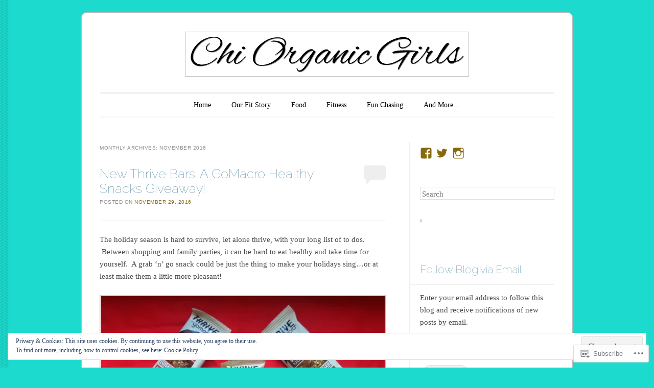

--- FILE ---
content_type: text/html; charset=UTF-8
request_url: https://chiorganicgirls.com/2016/11/
body_size: 40084
content:
<!DOCTYPE html>
<!--[if IE 6]>
<html id="ie6" lang="en">
<![endif]-->
<!--[if IE 7]>
<html id="ie7" lang="en">
<![endif]-->
<!--[if IE 8]>
<html id="ie8" lang="en">
<![endif]-->
<!--[if !(IE 6) & !(IE 7) & !(IE 8)]><!-->
<html lang="en">
<!--<![endif]-->
<head>
<meta charset="UTF-8" />
<meta name="viewport" content="width=device-width" />
<title>November | 2016 | Chi Organic Girls</title>
<link rel="profile" href="http://gmpg.org/xfn/11" />
<link rel="pingback" href="https://chiorganicgirls.com/xmlrpc.php" />
<!--[if lt IE 9]>
<script src="https://s0.wp.com/wp-content/themes/pub/forever/js/html5.js?m=1323451932i" type="text/javascript"></script>
<![endif]-->

<meta name='robots' content='max-image-preview:large' />

<!-- Async WordPress.com Remote Login -->
<script id="wpcom_remote_login_js">
var wpcom_remote_login_extra_auth = '';
function wpcom_remote_login_remove_dom_node_id( element_id ) {
	var dom_node = document.getElementById( element_id );
	if ( dom_node ) { dom_node.parentNode.removeChild( dom_node ); }
}
function wpcom_remote_login_remove_dom_node_classes( class_name ) {
	var dom_nodes = document.querySelectorAll( '.' + class_name );
	for ( var i = 0; i < dom_nodes.length; i++ ) {
		dom_nodes[ i ].parentNode.removeChild( dom_nodes[ i ] );
	}
}
function wpcom_remote_login_final_cleanup() {
	wpcom_remote_login_remove_dom_node_classes( "wpcom_remote_login_msg" );
	wpcom_remote_login_remove_dom_node_id( "wpcom_remote_login_key" );
	wpcom_remote_login_remove_dom_node_id( "wpcom_remote_login_validate" );
	wpcom_remote_login_remove_dom_node_id( "wpcom_remote_login_js" );
	wpcom_remote_login_remove_dom_node_id( "wpcom_request_access_iframe" );
	wpcom_remote_login_remove_dom_node_id( "wpcom_request_access_styles" );
}

// Watch for messages back from the remote login
window.addEventListener( "message", function( e ) {
	if ( e.origin === "https://r-login.wordpress.com" ) {
		var data = {};
		try {
			data = JSON.parse( e.data );
		} catch( e ) {
			wpcom_remote_login_final_cleanup();
			return;
		}

		if ( data.msg === 'LOGIN' ) {
			// Clean up the login check iframe
			wpcom_remote_login_remove_dom_node_id( "wpcom_remote_login_key" );

			var id_regex = new RegExp( /^[0-9]+$/ );
			var token_regex = new RegExp( /^.*|.*|.*$/ );
			if (
				token_regex.test( data.token )
				&& id_regex.test( data.wpcomid )
			) {
				// We have everything we need to ask for a login
				var script = document.createElement( "script" );
				script.setAttribute( "id", "wpcom_remote_login_validate" );
				script.src = '/remote-login.php?wpcom_remote_login=validate'
					+ '&wpcomid=' + data.wpcomid
					+ '&token=' + encodeURIComponent( data.token )
					+ '&host=' + window.location.protocol
					+ '//' + window.location.hostname
					+ '&postid=9046'
					+ '&is_singular=';
				document.body.appendChild( script );
			}

			return;
		}

		// Safari ITP, not logged in, so redirect
		if ( data.msg === 'LOGIN-REDIRECT' ) {
			window.location = 'https://wordpress.com/log-in?redirect_to=' + window.location.href;
			return;
		}

		// Safari ITP, storage access failed, remove the request
		if ( data.msg === 'LOGIN-REMOVE' ) {
			var css_zap = 'html { -webkit-transition: margin-top 1s; transition: margin-top 1s; } /* 9001 */ html { margin-top: 0 !important; } * html body { margin-top: 0 !important; } @media screen and ( max-width: 782px ) { html { margin-top: 0 !important; } * html body { margin-top: 0 !important; } }';
			var style_zap = document.createElement( 'style' );
			style_zap.type = 'text/css';
			style_zap.appendChild( document.createTextNode( css_zap ) );
			document.body.appendChild( style_zap );

			var e = document.getElementById( 'wpcom_request_access_iframe' );
			e.parentNode.removeChild( e );

			document.cookie = 'wordpress_com_login_access=denied; path=/; max-age=31536000';

			return;
		}

		// Safari ITP
		if ( data.msg === 'REQUEST_ACCESS' ) {
			console.log( 'request access: safari' );

			// Check ITP iframe enable/disable knob
			if ( wpcom_remote_login_extra_auth !== 'safari_itp_iframe' ) {
				return;
			}

			// If we are in a "private window" there is no ITP.
			var private_window = false;
			try {
				var opendb = window.openDatabase( null, null, null, null );
			} catch( e ) {
				private_window = true;
			}

			if ( private_window ) {
				console.log( 'private window' );
				return;
			}

			var iframe = document.createElement( 'iframe' );
			iframe.id = 'wpcom_request_access_iframe';
			iframe.setAttribute( 'scrolling', 'no' );
			iframe.setAttribute( 'sandbox', 'allow-storage-access-by-user-activation allow-scripts allow-same-origin allow-top-navigation-by-user-activation' );
			iframe.src = 'https://r-login.wordpress.com/remote-login.php?wpcom_remote_login=request_access&origin=' + encodeURIComponent( data.origin ) + '&wpcomid=' + encodeURIComponent( data.wpcomid );

			var css = 'html { -webkit-transition: margin-top 1s; transition: margin-top 1s; } /* 9001 */ html { margin-top: 46px !important; } * html body { margin-top: 46px !important; } @media screen and ( max-width: 660px ) { html { margin-top: 71px !important; } * html body { margin-top: 71px !important; } #wpcom_request_access_iframe { display: block; height: 71px !important; } } #wpcom_request_access_iframe { border: 0px; height: 46px; position: fixed; top: 0; left: 0; width: 100%; min-width: 100%; z-index: 99999; background: #23282d; } ';

			var style = document.createElement( 'style' );
			style.type = 'text/css';
			style.id = 'wpcom_request_access_styles';
			style.appendChild( document.createTextNode( css ) );
			document.body.appendChild( style );

			document.body.appendChild( iframe );
		}

		if ( data.msg === 'DONE' ) {
			wpcom_remote_login_final_cleanup();
		}
	}
}, false );

// Inject the remote login iframe after the page has had a chance to load
// more critical resources
window.addEventListener( "DOMContentLoaded", function( e ) {
	var iframe = document.createElement( "iframe" );
	iframe.style.display = "none";
	iframe.setAttribute( "scrolling", "no" );
	iframe.setAttribute( "id", "wpcom_remote_login_key" );
	iframe.src = "https://r-login.wordpress.com/remote-login.php"
		+ "?wpcom_remote_login=key"
		+ "&origin=aHR0cHM6Ly9jaGlvcmdhbmljZ2lybHMuY29t"
		+ "&wpcomid=47101946"
		+ "&time=" + Math.floor( Date.now() / 1000 );
	document.body.appendChild( iframe );
}, false );
</script>
<link rel='dns-prefetch' href='//s0.wp.com' />
<link rel='dns-prefetch' href='//fonts-api.wp.com' />
<link rel="alternate" type="application/rss+xml" title="Chi Organic Girls &raquo; Feed" href="https://chiorganicgirls.com/feed/" />
<link rel="alternate" type="application/rss+xml" title="Chi Organic Girls &raquo; Comments Feed" href="https://chiorganicgirls.com/comments/feed/" />
	<script type="text/javascript">
		/* <![CDATA[ */
		function addLoadEvent(func) {
			var oldonload = window.onload;
			if (typeof window.onload != 'function') {
				window.onload = func;
			} else {
				window.onload = function () {
					oldonload();
					func();
				}
			}
		}
		/* ]]> */
	</script>
	<link crossorigin='anonymous' rel='stylesheet' id='all-css-0-1' href='/_static/??/wp-content/mu-plugins/widgets/eu-cookie-law/templates/style.css,/wp-content/mu-plugins/likes/jetpack-likes.css?m=1743883414j&cssminify=yes' type='text/css' media='all' />
<style id='wp-emoji-styles-inline-css'>

	img.wp-smiley, img.emoji {
		display: inline !important;
		border: none !important;
		box-shadow: none !important;
		height: 1em !important;
		width: 1em !important;
		margin: 0 0.07em !important;
		vertical-align: -0.1em !important;
		background: none !important;
		padding: 0 !important;
	}
/*# sourceURL=wp-emoji-styles-inline-css */
</style>
<link crossorigin='anonymous' rel='stylesheet' id='all-css-2-1' href='/wp-content/plugins/gutenberg-core/v22.2.0/build/styles/block-library/style.css?m=1764855221i&cssminify=yes' type='text/css' media='all' />
<style id='wp-block-library-inline-css'>
.has-text-align-justify {
	text-align:justify;
}
.has-text-align-justify{text-align:justify;}

/*# sourceURL=wp-block-library-inline-css */
</style><style id='global-styles-inline-css'>
:root{--wp--preset--aspect-ratio--square: 1;--wp--preset--aspect-ratio--4-3: 4/3;--wp--preset--aspect-ratio--3-4: 3/4;--wp--preset--aspect-ratio--3-2: 3/2;--wp--preset--aspect-ratio--2-3: 2/3;--wp--preset--aspect-ratio--16-9: 16/9;--wp--preset--aspect-ratio--9-16: 9/16;--wp--preset--color--black: #000000;--wp--preset--color--cyan-bluish-gray: #abb8c3;--wp--preset--color--white: #ffffff;--wp--preset--color--pale-pink: #f78da7;--wp--preset--color--vivid-red: #cf2e2e;--wp--preset--color--luminous-vivid-orange: #ff6900;--wp--preset--color--luminous-vivid-amber: #fcb900;--wp--preset--color--light-green-cyan: #7bdcb5;--wp--preset--color--vivid-green-cyan: #00d084;--wp--preset--color--pale-cyan-blue: #8ed1fc;--wp--preset--color--vivid-cyan-blue: #0693e3;--wp--preset--color--vivid-purple: #9b51e0;--wp--preset--gradient--vivid-cyan-blue-to-vivid-purple: linear-gradient(135deg,rgb(6,147,227) 0%,rgb(155,81,224) 100%);--wp--preset--gradient--light-green-cyan-to-vivid-green-cyan: linear-gradient(135deg,rgb(122,220,180) 0%,rgb(0,208,130) 100%);--wp--preset--gradient--luminous-vivid-amber-to-luminous-vivid-orange: linear-gradient(135deg,rgb(252,185,0) 0%,rgb(255,105,0) 100%);--wp--preset--gradient--luminous-vivid-orange-to-vivid-red: linear-gradient(135deg,rgb(255,105,0) 0%,rgb(207,46,46) 100%);--wp--preset--gradient--very-light-gray-to-cyan-bluish-gray: linear-gradient(135deg,rgb(238,238,238) 0%,rgb(169,184,195) 100%);--wp--preset--gradient--cool-to-warm-spectrum: linear-gradient(135deg,rgb(74,234,220) 0%,rgb(151,120,209) 20%,rgb(207,42,186) 40%,rgb(238,44,130) 60%,rgb(251,105,98) 80%,rgb(254,248,76) 100%);--wp--preset--gradient--blush-light-purple: linear-gradient(135deg,rgb(255,206,236) 0%,rgb(152,150,240) 100%);--wp--preset--gradient--blush-bordeaux: linear-gradient(135deg,rgb(254,205,165) 0%,rgb(254,45,45) 50%,rgb(107,0,62) 100%);--wp--preset--gradient--luminous-dusk: linear-gradient(135deg,rgb(255,203,112) 0%,rgb(199,81,192) 50%,rgb(65,88,208) 100%);--wp--preset--gradient--pale-ocean: linear-gradient(135deg,rgb(255,245,203) 0%,rgb(182,227,212) 50%,rgb(51,167,181) 100%);--wp--preset--gradient--electric-grass: linear-gradient(135deg,rgb(202,248,128) 0%,rgb(113,206,126) 100%);--wp--preset--gradient--midnight: linear-gradient(135deg,rgb(2,3,129) 0%,rgb(40,116,252) 100%);--wp--preset--font-size--small: 13px;--wp--preset--font-size--medium: 20px;--wp--preset--font-size--large: 36px;--wp--preset--font-size--x-large: 42px;--wp--preset--font-family--albert-sans: 'Albert Sans', sans-serif;--wp--preset--font-family--alegreya: Alegreya, serif;--wp--preset--font-family--arvo: Arvo, serif;--wp--preset--font-family--bodoni-moda: 'Bodoni Moda', serif;--wp--preset--font-family--bricolage-grotesque: 'Bricolage Grotesque', sans-serif;--wp--preset--font-family--cabin: Cabin, sans-serif;--wp--preset--font-family--chivo: Chivo, sans-serif;--wp--preset--font-family--commissioner: Commissioner, sans-serif;--wp--preset--font-family--cormorant: Cormorant, serif;--wp--preset--font-family--courier-prime: 'Courier Prime', monospace;--wp--preset--font-family--crimson-pro: 'Crimson Pro', serif;--wp--preset--font-family--dm-mono: 'DM Mono', monospace;--wp--preset--font-family--dm-sans: 'DM Sans', sans-serif;--wp--preset--font-family--dm-serif-display: 'DM Serif Display', serif;--wp--preset--font-family--domine: Domine, serif;--wp--preset--font-family--eb-garamond: 'EB Garamond', serif;--wp--preset--font-family--epilogue: Epilogue, sans-serif;--wp--preset--font-family--fahkwang: Fahkwang, sans-serif;--wp--preset--font-family--figtree: Figtree, sans-serif;--wp--preset--font-family--fira-sans: 'Fira Sans', sans-serif;--wp--preset--font-family--fjalla-one: 'Fjalla One', sans-serif;--wp--preset--font-family--fraunces: Fraunces, serif;--wp--preset--font-family--gabarito: Gabarito, system-ui;--wp--preset--font-family--ibm-plex-mono: 'IBM Plex Mono', monospace;--wp--preset--font-family--ibm-plex-sans: 'IBM Plex Sans', sans-serif;--wp--preset--font-family--ibarra-real-nova: 'Ibarra Real Nova', serif;--wp--preset--font-family--instrument-serif: 'Instrument Serif', serif;--wp--preset--font-family--inter: Inter, sans-serif;--wp--preset--font-family--josefin-sans: 'Josefin Sans', sans-serif;--wp--preset--font-family--jost: Jost, sans-serif;--wp--preset--font-family--libre-baskerville: 'Libre Baskerville', serif;--wp--preset--font-family--libre-franklin: 'Libre Franklin', sans-serif;--wp--preset--font-family--literata: Literata, serif;--wp--preset--font-family--lora: Lora, serif;--wp--preset--font-family--merriweather: Merriweather, serif;--wp--preset--font-family--montserrat: Montserrat, sans-serif;--wp--preset--font-family--newsreader: Newsreader, serif;--wp--preset--font-family--noto-sans-mono: 'Noto Sans Mono', sans-serif;--wp--preset--font-family--nunito: Nunito, sans-serif;--wp--preset--font-family--open-sans: 'Open Sans', sans-serif;--wp--preset--font-family--overpass: Overpass, sans-serif;--wp--preset--font-family--pt-serif: 'PT Serif', serif;--wp--preset--font-family--petrona: Petrona, serif;--wp--preset--font-family--piazzolla: Piazzolla, serif;--wp--preset--font-family--playfair-display: 'Playfair Display', serif;--wp--preset--font-family--plus-jakarta-sans: 'Plus Jakarta Sans', sans-serif;--wp--preset--font-family--poppins: Poppins, sans-serif;--wp--preset--font-family--raleway: Raleway, sans-serif;--wp--preset--font-family--roboto: Roboto, sans-serif;--wp--preset--font-family--roboto-slab: 'Roboto Slab', serif;--wp--preset--font-family--rubik: Rubik, sans-serif;--wp--preset--font-family--rufina: Rufina, serif;--wp--preset--font-family--sora: Sora, sans-serif;--wp--preset--font-family--source-sans-3: 'Source Sans 3', sans-serif;--wp--preset--font-family--source-serif-4: 'Source Serif 4', serif;--wp--preset--font-family--space-mono: 'Space Mono', monospace;--wp--preset--font-family--syne: Syne, sans-serif;--wp--preset--font-family--texturina: Texturina, serif;--wp--preset--font-family--urbanist: Urbanist, sans-serif;--wp--preset--font-family--work-sans: 'Work Sans', sans-serif;--wp--preset--spacing--20: 0.44rem;--wp--preset--spacing--30: 0.67rem;--wp--preset--spacing--40: 1rem;--wp--preset--spacing--50: 1.5rem;--wp--preset--spacing--60: 2.25rem;--wp--preset--spacing--70: 3.38rem;--wp--preset--spacing--80: 5.06rem;--wp--preset--shadow--natural: 6px 6px 9px rgba(0, 0, 0, 0.2);--wp--preset--shadow--deep: 12px 12px 50px rgba(0, 0, 0, 0.4);--wp--preset--shadow--sharp: 6px 6px 0px rgba(0, 0, 0, 0.2);--wp--preset--shadow--outlined: 6px 6px 0px -3px rgb(255, 255, 255), 6px 6px rgb(0, 0, 0);--wp--preset--shadow--crisp: 6px 6px 0px rgb(0, 0, 0);}:where(.is-layout-flex){gap: 0.5em;}:where(.is-layout-grid){gap: 0.5em;}body .is-layout-flex{display: flex;}.is-layout-flex{flex-wrap: wrap;align-items: center;}.is-layout-flex > :is(*, div){margin: 0;}body .is-layout-grid{display: grid;}.is-layout-grid > :is(*, div){margin: 0;}:where(.wp-block-columns.is-layout-flex){gap: 2em;}:where(.wp-block-columns.is-layout-grid){gap: 2em;}:where(.wp-block-post-template.is-layout-flex){gap: 1.25em;}:where(.wp-block-post-template.is-layout-grid){gap: 1.25em;}.has-black-color{color: var(--wp--preset--color--black) !important;}.has-cyan-bluish-gray-color{color: var(--wp--preset--color--cyan-bluish-gray) !important;}.has-white-color{color: var(--wp--preset--color--white) !important;}.has-pale-pink-color{color: var(--wp--preset--color--pale-pink) !important;}.has-vivid-red-color{color: var(--wp--preset--color--vivid-red) !important;}.has-luminous-vivid-orange-color{color: var(--wp--preset--color--luminous-vivid-orange) !important;}.has-luminous-vivid-amber-color{color: var(--wp--preset--color--luminous-vivid-amber) !important;}.has-light-green-cyan-color{color: var(--wp--preset--color--light-green-cyan) !important;}.has-vivid-green-cyan-color{color: var(--wp--preset--color--vivid-green-cyan) !important;}.has-pale-cyan-blue-color{color: var(--wp--preset--color--pale-cyan-blue) !important;}.has-vivid-cyan-blue-color{color: var(--wp--preset--color--vivid-cyan-blue) !important;}.has-vivid-purple-color{color: var(--wp--preset--color--vivid-purple) !important;}.has-black-background-color{background-color: var(--wp--preset--color--black) !important;}.has-cyan-bluish-gray-background-color{background-color: var(--wp--preset--color--cyan-bluish-gray) !important;}.has-white-background-color{background-color: var(--wp--preset--color--white) !important;}.has-pale-pink-background-color{background-color: var(--wp--preset--color--pale-pink) !important;}.has-vivid-red-background-color{background-color: var(--wp--preset--color--vivid-red) !important;}.has-luminous-vivid-orange-background-color{background-color: var(--wp--preset--color--luminous-vivid-orange) !important;}.has-luminous-vivid-amber-background-color{background-color: var(--wp--preset--color--luminous-vivid-amber) !important;}.has-light-green-cyan-background-color{background-color: var(--wp--preset--color--light-green-cyan) !important;}.has-vivid-green-cyan-background-color{background-color: var(--wp--preset--color--vivid-green-cyan) !important;}.has-pale-cyan-blue-background-color{background-color: var(--wp--preset--color--pale-cyan-blue) !important;}.has-vivid-cyan-blue-background-color{background-color: var(--wp--preset--color--vivid-cyan-blue) !important;}.has-vivid-purple-background-color{background-color: var(--wp--preset--color--vivid-purple) !important;}.has-black-border-color{border-color: var(--wp--preset--color--black) !important;}.has-cyan-bluish-gray-border-color{border-color: var(--wp--preset--color--cyan-bluish-gray) !important;}.has-white-border-color{border-color: var(--wp--preset--color--white) !important;}.has-pale-pink-border-color{border-color: var(--wp--preset--color--pale-pink) !important;}.has-vivid-red-border-color{border-color: var(--wp--preset--color--vivid-red) !important;}.has-luminous-vivid-orange-border-color{border-color: var(--wp--preset--color--luminous-vivid-orange) !important;}.has-luminous-vivid-amber-border-color{border-color: var(--wp--preset--color--luminous-vivid-amber) !important;}.has-light-green-cyan-border-color{border-color: var(--wp--preset--color--light-green-cyan) !important;}.has-vivid-green-cyan-border-color{border-color: var(--wp--preset--color--vivid-green-cyan) !important;}.has-pale-cyan-blue-border-color{border-color: var(--wp--preset--color--pale-cyan-blue) !important;}.has-vivid-cyan-blue-border-color{border-color: var(--wp--preset--color--vivid-cyan-blue) !important;}.has-vivid-purple-border-color{border-color: var(--wp--preset--color--vivid-purple) !important;}.has-vivid-cyan-blue-to-vivid-purple-gradient-background{background: var(--wp--preset--gradient--vivid-cyan-blue-to-vivid-purple) !important;}.has-light-green-cyan-to-vivid-green-cyan-gradient-background{background: var(--wp--preset--gradient--light-green-cyan-to-vivid-green-cyan) !important;}.has-luminous-vivid-amber-to-luminous-vivid-orange-gradient-background{background: var(--wp--preset--gradient--luminous-vivid-amber-to-luminous-vivid-orange) !important;}.has-luminous-vivid-orange-to-vivid-red-gradient-background{background: var(--wp--preset--gradient--luminous-vivid-orange-to-vivid-red) !important;}.has-very-light-gray-to-cyan-bluish-gray-gradient-background{background: var(--wp--preset--gradient--very-light-gray-to-cyan-bluish-gray) !important;}.has-cool-to-warm-spectrum-gradient-background{background: var(--wp--preset--gradient--cool-to-warm-spectrum) !important;}.has-blush-light-purple-gradient-background{background: var(--wp--preset--gradient--blush-light-purple) !important;}.has-blush-bordeaux-gradient-background{background: var(--wp--preset--gradient--blush-bordeaux) !important;}.has-luminous-dusk-gradient-background{background: var(--wp--preset--gradient--luminous-dusk) !important;}.has-pale-ocean-gradient-background{background: var(--wp--preset--gradient--pale-ocean) !important;}.has-electric-grass-gradient-background{background: var(--wp--preset--gradient--electric-grass) !important;}.has-midnight-gradient-background{background: var(--wp--preset--gradient--midnight) !important;}.has-small-font-size{font-size: var(--wp--preset--font-size--small) !important;}.has-medium-font-size{font-size: var(--wp--preset--font-size--medium) !important;}.has-large-font-size{font-size: var(--wp--preset--font-size--large) !important;}.has-x-large-font-size{font-size: var(--wp--preset--font-size--x-large) !important;}.has-albert-sans-font-family{font-family: var(--wp--preset--font-family--albert-sans) !important;}.has-alegreya-font-family{font-family: var(--wp--preset--font-family--alegreya) !important;}.has-arvo-font-family{font-family: var(--wp--preset--font-family--arvo) !important;}.has-bodoni-moda-font-family{font-family: var(--wp--preset--font-family--bodoni-moda) !important;}.has-bricolage-grotesque-font-family{font-family: var(--wp--preset--font-family--bricolage-grotesque) !important;}.has-cabin-font-family{font-family: var(--wp--preset--font-family--cabin) !important;}.has-chivo-font-family{font-family: var(--wp--preset--font-family--chivo) !important;}.has-commissioner-font-family{font-family: var(--wp--preset--font-family--commissioner) !important;}.has-cormorant-font-family{font-family: var(--wp--preset--font-family--cormorant) !important;}.has-courier-prime-font-family{font-family: var(--wp--preset--font-family--courier-prime) !important;}.has-crimson-pro-font-family{font-family: var(--wp--preset--font-family--crimson-pro) !important;}.has-dm-mono-font-family{font-family: var(--wp--preset--font-family--dm-mono) !important;}.has-dm-sans-font-family{font-family: var(--wp--preset--font-family--dm-sans) !important;}.has-dm-serif-display-font-family{font-family: var(--wp--preset--font-family--dm-serif-display) !important;}.has-domine-font-family{font-family: var(--wp--preset--font-family--domine) !important;}.has-eb-garamond-font-family{font-family: var(--wp--preset--font-family--eb-garamond) !important;}.has-epilogue-font-family{font-family: var(--wp--preset--font-family--epilogue) !important;}.has-fahkwang-font-family{font-family: var(--wp--preset--font-family--fahkwang) !important;}.has-figtree-font-family{font-family: var(--wp--preset--font-family--figtree) !important;}.has-fira-sans-font-family{font-family: var(--wp--preset--font-family--fira-sans) !important;}.has-fjalla-one-font-family{font-family: var(--wp--preset--font-family--fjalla-one) !important;}.has-fraunces-font-family{font-family: var(--wp--preset--font-family--fraunces) !important;}.has-gabarito-font-family{font-family: var(--wp--preset--font-family--gabarito) !important;}.has-ibm-plex-mono-font-family{font-family: var(--wp--preset--font-family--ibm-plex-mono) !important;}.has-ibm-plex-sans-font-family{font-family: var(--wp--preset--font-family--ibm-plex-sans) !important;}.has-ibarra-real-nova-font-family{font-family: var(--wp--preset--font-family--ibarra-real-nova) !important;}.has-instrument-serif-font-family{font-family: var(--wp--preset--font-family--instrument-serif) !important;}.has-inter-font-family{font-family: var(--wp--preset--font-family--inter) !important;}.has-josefin-sans-font-family{font-family: var(--wp--preset--font-family--josefin-sans) !important;}.has-jost-font-family{font-family: var(--wp--preset--font-family--jost) !important;}.has-libre-baskerville-font-family{font-family: var(--wp--preset--font-family--libre-baskerville) !important;}.has-libre-franklin-font-family{font-family: var(--wp--preset--font-family--libre-franklin) !important;}.has-literata-font-family{font-family: var(--wp--preset--font-family--literata) !important;}.has-lora-font-family{font-family: var(--wp--preset--font-family--lora) !important;}.has-merriweather-font-family{font-family: var(--wp--preset--font-family--merriweather) !important;}.has-montserrat-font-family{font-family: var(--wp--preset--font-family--montserrat) !important;}.has-newsreader-font-family{font-family: var(--wp--preset--font-family--newsreader) !important;}.has-noto-sans-mono-font-family{font-family: var(--wp--preset--font-family--noto-sans-mono) !important;}.has-nunito-font-family{font-family: var(--wp--preset--font-family--nunito) !important;}.has-open-sans-font-family{font-family: var(--wp--preset--font-family--open-sans) !important;}.has-overpass-font-family{font-family: var(--wp--preset--font-family--overpass) !important;}.has-pt-serif-font-family{font-family: var(--wp--preset--font-family--pt-serif) !important;}.has-petrona-font-family{font-family: var(--wp--preset--font-family--petrona) !important;}.has-piazzolla-font-family{font-family: var(--wp--preset--font-family--piazzolla) !important;}.has-playfair-display-font-family{font-family: var(--wp--preset--font-family--playfair-display) !important;}.has-plus-jakarta-sans-font-family{font-family: var(--wp--preset--font-family--plus-jakarta-sans) !important;}.has-poppins-font-family{font-family: var(--wp--preset--font-family--poppins) !important;}.has-raleway-font-family{font-family: var(--wp--preset--font-family--raleway) !important;}.has-roboto-font-family{font-family: var(--wp--preset--font-family--roboto) !important;}.has-roboto-slab-font-family{font-family: var(--wp--preset--font-family--roboto-slab) !important;}.has-rubik-font-family{font-family: var(--wp--preset--font-family--rubik) !important;}.has-rufina-font-family{font-family: var(--wp--preset--font-family--rufina) !important;}.has-sora-font-family{font-family: var(--wp--preset--font-family--sora) !important;}.has-source-sans-3-font-family{font-family: var(--wp--preset--font-family--source-sans-3) !important;}.has-source-serif-4-font-family{font-family: var(--wp--preset--font-family--source-serif-4) !important;}.has-space-mono-font-family{font-family: var(--wp--preset--font-family--space-mono) !important;}.has-syne-font-family{font-family: var(--wp--preset--font-family--syne) !important;}.has-texturina-font-family{font-family: var(--wp--preset--font-family--texturina) !important;}.has-urbanist-font-family{font-family: var(--wp--preset--font-family--urbanist) !important;}.has-work-sans-font-family{font-family: var(--wp--preset--font-family--work-sans) !important;}
/*# sourceURL=global-styles-inline-css */
</style>

<style id='classic-theme-styles-inline-css'>
/*! This file is auto-generated */
.wp-block-button__link{color:#fff;background-color:#32373c;border-radius:9999px;box-shadow:none;text-decoration:none;padding:calc(.667em + 2px) calc(1.333em + 2px);font-size:1.125em}.wp-block-file__button{background:#32373c;color:#fff;text-decoration:none}
/*# sourceURL=/wp-includes/css/classic-themes.min.css */
</style>
<link crossorigin='anonymous' rel='stylesheet' id='all-css-4-1' href='/_static/??-eJyNj90KwjAMhV/INHQb/lyIz2K7OKttV5p207e3TpyCMLwJIZzvnBwcA+jeJ/IJg82d8Yy6V7bXV8ZKyK2QwMYFSxBpEA22htOsAE53S0Izr/DLyGX4eEUqdxeO6alw1JojWXJFtoSNpu0oFZzfOyS6LSOhxIBSIRIzlOlMdpDOJYt/uNcZQ1Z4Kh8OFNF4jVMdmJz+Qeb2B7eXm0aud3VdV5cHRJJ9/A==&cssminify=yes' type='text/css' media='all' />
<link rel='stylesheet' id='raleway-css' href='https://fonts-api.wp.com/css?family=Raleway%3A100&#038;ver=6.9-RC2-61304' media='all' />
<style id='jetpack_facebook_likebox-inline-css'>
.widget_facebook_likebox {
	overflow: hidden;
}

/*# sourceURL=/wp-content/mu-plugins/jetpack-plugin/sun/modules/widgets/facebook-likebox/style.css */
</style>
<link crossorigin='anonymous' rel='stylesheet' id='all-css-8-1' href='/_static/??-eJzTLy/QTc7PK0nNK9HPLdUtyClNz8wr1i9KTcrJTwcy0/WTi5G5ekCujj52Temp+bo5+cmJJZn5eSgc3bScxMwikFb7XFtDE1NLExMLc0OTLACohS2q&cssminify=yes' type='text/css' media='all' />
<link crossorigin='anonymous' rel='stylesheet' id='print-css-9-1' href='/wp-content/mu-plugins/global-print/global-print.css?m=1465851035i&cssminify=yes' type='text/css' media='print' />
<style id='jetpack-global-styles-frontend-style-inline-css'>
:root { --font-headings: unset; --font-base: unset; --font-headings-default: -apple-system,BlinkMacSystemFont,"Segoe UI",Roboto,Oxygen-Sans,Ubuntu,Cantarell,"Helvetica Neue",sans-serif; --font-base-default: -apple-system,BlinkMacSystemFont,"Segoe UI",Roboto,Oxygen-Sans,Ubuntu,Cantarell,"Helvetica Neue",sans-serif;}
/*# sourceURL=jetpack-global-styles-frontend-style-inline-css */
</style>
<link crossorigin='anonymous' rel='stylesheet' id='all-css-12-1' href='/_static/??-eJyNjcsKAjEMRX/IGtQZBxfip0hMS9sxTYppGfx7H7gRN+7ugcs5sFRHKi1Ig9Jd5R6zGMyhVaTrh8G6QFHfORhYwlvw6P39PbPENZmt4G/ROQuBKWVkxxrVvuBH1lIoz2waILJekF+HUzlupnG3nQ77YZwfuRJIaQ==&cssminify=yes' type='text/css' media='all' />
<script type="text/javascript" id="wpcom-actionbar-placeholder-js-extra">
/* <![CDATA[ */
var actionbardata = {"siteID":"47101946","postID":"0","siteURL":"https://chiorganicgirls.com","xhrURL":"https://chiorganicgirls.com/wp-admin/admin-ajax.php","nonce":"7d8df276ec","isLoggedIn":"","statusMessage":"","subsEmailDefault":"instantly","proxyScriptUrl":"https://s0.wp.com/wp-content/js/wpcom-proxy-request.js?m=1513050504i&amp;ver=20211021","i18n":{"followedText":"New posts from this site will now appear in your \u003Ca href=\"https://wordpress.com/reader\"\u003EReader\u003C/a\u003E","foldBar":"Collapse this bar","unfoldBar":"Expand this bar","shortLinkCopied":"Shortlink copied to clipboard."}};
//# sourceURL=wpcom-actionbar-placeholder-js-extra
/* ]]> */
</script>
<script type="text/javascript" id="jetpack-mu-wpcom-settings-js-before">
/* <![CDATA[ */
var JETPACK_MU_WPCOM_SETTINGS = {"assetsUrl":"https://s0.wp.com/wp-content/mu-plugins/jetpack-mu-wpcom-plugin/sun/jetpack_vendor/automattic/jetpack-mu-wpcom/src/build/"};
//# sourceURL=jetpack-mu-wpcom-settings-js-before
/* ]]> */
</script>
<script crossorigin='anonymous' type='text/javascript'  src='/_static/??/wp-content/js/rlt-proxy.js,/wp-content/blog-plugins/wordads-classes/js/cmp/v2/cmp-non-gdpr.js?m=1720530689j'></script>
<script type="text/javascript" id="rlt-proxy-js-after">
/* <![CDATA[ */
	rltInitialize( {"token":null,"iframeOrigins":["https:\/\/widgets.wp.com"]} );
//# sourceURL=rlt-proxy-js-after
/* ]]> */
</script>
<link rel="EditURI" type="application/rsd+xml" title="RSD" href="https://chiorganicgirls.wordpress.com/xmlrpc.php?rsd" />
<meta name="generator" content="WordPress.com" />

<!-- Jetpack Open Graph Tags -->
<meta property="og:type" content="website" />
<meta property="og:title" content="November 2016 &#8211; Chi Organic Girls" />
<meta property="og:site_name" content="Chi Organic Girls" />
<meta property="og:image" content="https://s0.wp.com/i/blank.jpg?m=1383295312i" />
<meta property="og:image:width" content="200" />
<meta property="og:image:height" content="200" />
<meta property="og:image:alt" content="" />
<meta property="og:locale" content="en_US" />
<meta name="twitter:creator" content="@Chiorganicgirls" />
<meta name="twitter:site" content="@Chiorganicgirls" />

<!-- End Jetpack Open Graph Tags -->
<link rel="shortcut icon" type="image/x-icon" href="https://s0.wp.com/i/favicon.ico?m=1713425267i" sizes="16x16 24x24 32x32 48x48" />
<link rel="icon" type="image/x-icon" href="https://s0.wp.com/i/favicon.ico?m=1713425267i" sizes="16x16 24x24 32x32 48x48" />
<link rel="apple-touch-icon" href="https://s0.wp.com/i/webclip.png?m=1713868326i" />
<link rel='openid.server' href='https://chiorganicgirls.com/?openidserver=1' />
<link rel='openid.delegate' href='https://chiorganicgirls.com/' />
<link rel="search" type="application/opensearchdescription+xml" href="https://chiorganicgirls.com/osd.xml" title="Chi Organic Girls" />
<link rel="search" type="application/opensearchdescription+xml" href="https://s1.wp.com/opensearch.xml" title="WordPress.com" />
<meta name="theme-color" content="#1cdbce" />
		<style type="text/css">
			.recentcomments a {
				display: inline !important;
				padding: 0 !important;
				margin: 0 !important;
			}

			table.recentcommentsavatartop img.avatar, table.recentcommentsavatarend img.avatar {
				border: 0px;
				margin: 0;
			}

			table.recentcommentsavatartop a, table.recentcommentsavatarend a {
				border: 0px !important;
				background-color: transparent !important;
			}

			td.recentcommentsavatarend, td.recentcommentsavatartop {
				padding: 0px 0px 1px 0px;
				margin: 0px;
			}

			td.recentcommentstextend {
				border: none !important;
				padding: 0px 0px 2px 10px;
			}

			.rtl td.recentcommentstextend {
				padding: 0px 10px 2px 0px;
			}

			td.recentcommentstexttop {
				border: none;
				padding: 0px 0px 0px 10px;
			}

			.rtl td.recentcommentstexttop {
				padding: 0px 10px 0px 0px;
			}
		</style>
		<style type="text/css">
.upcoming-events li {
	margin-bottom: 10px;
}
.upcoming-events li span {
	display: block;
}
</style>
		<meta name="description" content="4 posts published by CHIORGANICGIRLS during November 2016" />
	<style type="text/css">
	#masthead img {
		margin: 1.615em 0 0;
	}
	.custom-header {
		display: block;
		text-align: center;
	}
			#site-title {
			position: absolute !important;
			clip: rect(1px 1px 1px 1px); /* IE6, IE7 */
			clip: rect(1px, 1px, 1px, 1px);
		}
		#masthead img {
			margin: -0.8075em 0 0;
		}
		</style>
	<style type="text/css" id="custom-background-css">
body.custom-background { background-color: #1cdbce; background-image: url("https://chiorganicgirls.wordpress.com/wp-content/themes/pub/forever/images/body-bg.png?m=1391151241i"); background-position: left top; background-size: auto; background-repeat: repeat-y; background-attachment: scroll; }
</style>
			<script type="text/javascript">

			window.doNotSellCallback = function() {

				var linkElements = [
					'a[href="https://wordpress.com/?ref=footer_blog"]',
					'a[href="https://wordpress.com/?ref=footer_website"]',
					'a[href="https://wordpress.com/?ref=vertical_footer"]',
					'a[href^="https://wordpress.com/?ref=footer_segment_"]',
				].join(',');

				var dnsLink = document.createElement( 'a' );
				dnsLink.href = 'https://wordpress.com/advertising-program-optout/';
				dnsLink.classList.add( 'do-not-sell-link' );
				dnsLink.rel = 'nofollow';
				dnsLink.style.marginLeft = '0.5em';
				dnsLink.textContent = 'Do Not Sell or Share My Personal Information';

				var creditLinks = document.querySelectorAll( linkElements );

				if ( 0 === creditLinks.length ) {
					return false;
				}

				Array.prototype.forEach.call( creditLinks, function( el ) {
					el.insertAdjacentElement( 'afterend', dnsLink );
				});

				return true;
			};

		</script>
		<style type="text/css" id="custom-colors-css">body { background-color: #1890D8;}
a { color: #876911;}
.entry-title a:focus, .entry-title a:active, .entry-title a:hover { color: #876911;}
.recent-title a:focus, .recent-title a:active, .recent-title a:hover { color: #876911;}
.entry-meta a { color: #876911;}
.more-link a { color: #876911;}
#page #site-title a { color: #876911;}
.more-link a { color: #876911;}
#site-description { color: #377594;}
.recent-title a { color: #377594;}
.entry-title a { color: #377594;}
#secondary .widget-title { color: #377594;}
</style>
<script type="text/javascript">
	window.google_analytics_uacct = "UA-52447-2";
</script>

<script type="text/javascript">
	var _gaq = _gaq || [];
	_gaq.push(['_setAccount', 'UA-52447-2']);
	_gaq.push(['_gat._anonymizeIp']);
	_gaq.push(['_setDomainName', 'none']);
	_gaq.push(['_setAllowLinker', true]);
	_gaq.push(['_initData']);
	_gaq.push(['_trackPageview']);

	(function() {
		var ga = document.createElement('script'); ga.type = 'text/javascript'; ga.async = true;
		ga.src = ('https:' == document.location.protocol ? 'https://ssl' : 'http://www') + '.google-analytics.com/ga.js';
		(document.getElementsByTagName('head')[0] || document.getElementsByTagName('body')[0]).appendChild(ga);
	})();
</script>
<link crossorigin='anonymous' rel='stylesheet' id='all-css-0-3' href='/_static/??-eJydj0kOwjAMRS9EapVBwAJxFJQ4VuU2k+JEFbenlEEsWEB3/tb30zOMSWEMhUIBX1VyteMg0FNJGodnBqkBLhwQjIs4CMjIiXKDIiv4GeCjrY4EUOdYhdy781r8yZuFOgqUeTqQ7+NCx5FtR2V6NCJrpzxZ1urBlnJ1tETVVHZ2ikYwcyo8wz5T4zncwWd/ave7zfHQbtt1fwP8OJ6w&cssminify=yes' type='text/css' media='all' />
</head>

<body class="archive date custom-background wp-theme-pubforever customizer-styles-applied single-author indexed jetpack-reblog-enabled">

<div id="page" class="hfeed">

		
<header id="masthead" role="banner">
	<h1 id="site-title"><a href="https://chiorganicgirls.com/" title="Chi Organic Girls" rel="home">Chi Organic Girls</a></h1>

				<a class="custom-header" href="https://chiorganicgirls.com/" rel="home">
			<img class="custom-header-image" src="https://chiorganicgirls.com/wp-content/uploads/2013/10/copy-chiorganicgirlstitle.gif" width="885" height="252" alt="" />
		</a>
	
	<nav id="access" role="navigation">
		<h1 class="assistive-text section-heading">Main menu</h1>
		<div class="skip-link assistive-text"><a href="#content" title="Skip to content">Skip to content</a></div>

		<div class="menu-home-container"><ul id="menu-home" class="menu"><li id="menu-item-950" class="menu-item menu-item-type-custom menu-item-object-custom menu-item-home menu-item-950"><a href="https://chiorganicgirls.com/">Home</a></li>
<li id="menu-item-944" class="menu-item menu-item-type-post_type menu-item-object-page menu-item-944"><a href="https://chiorganicgirls.com/our-fit-story/">Our Fit Story</a></li>
<li id="menu-item-1204" class="menu-item menu-item-type-taxonomy menu-item-object-category menu-item-1204"><a href="https://chiorganicgirls.com/category/food/">Food</a></li>
<li id="menu-item-1203" class="menu-item menu-item-type-taxonomy menu-item-object-category menu-item-1203"><a href="https://chiorganicgirls.com/category/fitness/">Fitness</a></li>
<li id="menu-item-951" class="menu-item menu-item-type-taxonomy menu-item-object-category menu-item-951"><a href="https://chiorganicgirls.com/category/fun/">Fun Chasing</a></li>
<li id="menu-item-974" class="menu-item menu-item-type-post_type menu-item-object-page menu-item-has-children menu-item-974"><a href="https://chiorganicgirls.com/blog/">And More&#8230;</a>
<ul class="sub-menu">
	<li id="menu-item-1243" class="menu-item menu-item-type-post_type menu-item-object-page menu-item-1243"><a href="https://chiorganicgirls.com/blog/events/">Events</a></li>
	<li id="menu-item-952" class="menu-item menu-item-type-taxonomy menu-item-object-category menu-item-952"><a href="https://chiorganicgirls.com/category/travel/">Travel</a></li>
	<li id="menu-item-1242" class="menu-item menu-item-type-post_type menu-item-object-page menu-item-1242"><a href="https://chiorganicgirls.com/blog/wedding-adventure/">Wedding Adventure</a></li>
</ul>
</li>
</ul></div>	</nav><!-- #access -->
</header><!-- #masthead -->
	<div id="main">
<section id="primary">
	<div id="content" role="main">

	
		<header class="page-header">
			<h1 class="page-title">
				Monthly Archives: <span>November 2016</span>			</h1>
		</header>

		
			<nav id="nav-above">
		<h1 class="assistive-text section-heading">Post navigation</h1>

	
	</nav><!-- #nav-above -->
	
				
			
<article id="post-9046" class="post-9046 post type-post status-publish format-standard hentry category-food tag-healthandwellness tag-gomacro tag-goodfoods tag-healthierchoices tag-healthyeating tag-healthysnack tag-superfood tag-tastysnacks tag-wholefoods">
	<header class="entry-header">
		<h1 class="entry-title"><a href="https://chiorganicgirls.com/2016/11/29/new-thrive-bars-a-gomacro-healthy-snacks-giveaway/" rel="bookmark">New Thrive Bars: A GoMacro Healthy Snacks&nbsp;Giveaway!</a></h1>

				<div class="entry-meta">
			<span class="sep">Posted on </span><a href="https://chiorganicgirls.com/2016/11/29/new-thrive-bars-a-gomacro-healthy-snacks-giveaway/" title="11:13 pm" rel="bookmark"><time class="entry-date" datetime="2016-11-29T23:13:52-06:00" pubdate>November 29, 2016</time></a><span class="byline"> <span class="sep"> by </span> <span class="author vcard"><a class="url fn n" href="https://chiorganicgirls.com/author/chiorganicgirl/" title="View all posts by CHIORGANICGIRLS" rel="author">CHIORGANICGIRLS</a></span></span>		</div><!-- .entry-meta -->
		
				<p class="comments-link"><a href="https://chiorganicgirls.com/2016/11/29/new-thrive-bars-a-gomacro-healthy-snacks-giveaway/#respond"><span class="no-reply">0</span></a></p>
			</header><!-- .entry-header -->

	<div class="entry-content">
					<p>The holiday season is hard to survive, let alone thrive, with your long list of to dos. &nbsp;Between shopping and family parties, it can be hard to eat healthy and take time for yourself. &nbsp;A grab &#8216;n&#8217; go snack could be just&nbsp;the thing to make your holidays sing&#8230;or at least make them a little more pleasant!</p>
<p style="text-align:center;"><a href="https://chiorganicgirls.com/wp-content/uploads/2016/11/20161120_110612.jpg"><img data-attachment-id="9122" data-permalink="https://chiorganicgirls.com/2016/11/29/new-thrive-bars-a-gomacro-healthy-snacks-giveaway/20161120_110612/" data-orig-file="https://chiorganicgirls.com/wp-content/uploads/2016/11/20161120_110612.jpg" data-orig-size="3504,2964" data-comments-opened="1" data-image-meta="{&quot;aperture&quot;:&quot;1.9&quot;,&quot;credit&quot;:&quot;Picasa&quot;,&quot;camera&quot;:&quot;SM-G925T&quot;,&quot;caption&quot;:&quot;&quot;,&quot;created_timestamp&quot;:&quot;1480478366&quot;,&quot;copyright&quot;:&quot;&quot;,&quot;focal_length&quot;:&quot;4.3&quot;,&quot;iso&quot;:&quot;80&quot;,&quot;shutter_speed&quot;:&quot;0.033&quot;,&quot;title&quot;:&quot;&quot;,&quot;orientation&quot;:&quot;0&quot;}" data-image-title="20161120_110612" data-image-description="" data-image-caption="" data-medium-file="https://chiorganicgirls.com/wp-content/uploads/2016/11/20161120_110612.jpg?w=300" data-large-file="https://chiorganicgirls.com/wp-content/uploads/2016/11/20161120_110612.jpg?w=560" class="aligncenter size-large wp-image-9122" src="https://chiorganicgirls.com/wp-content/uploads/2016/11/20161120_110612.jpg?w=560&#038;h=474" alt="20161120_110612" width="560" height="474" srcset="https://chiorganicgirls.com/wp-content/uploads/2016/11/20161120_110612.jpg?w=560 560w, https://chiorganicgirls.com/wp-content/uploads/2016/11/20161120_110612.jpg?w=1120 1120w, https://chiorganicgirls.com/wp-content/uploads/2016/11/20161120_110612.jpg?w=150 150w, https://chiorganicgirls.com/wp-content/uploads/2016/11/20161120_110612.jpg?w=300 300w, https://chiorganicgirls.com/wp-content/uploads/2016/11/20161120_110612.jpg?w=768 768w, https://chiorganicgirls.com/wp-content/uploads/2016/11/20161120_110612.jpg?w=1024 1024w" sizes="(max-width: 560px) 100vw, 560px"></a></p>
<p>GoMacro brand, <a href="http://gomacro.com/shop/product-category/thrive/">Thrive Bars</a>, are ancient superfood bars with unique twists of flavor and chewy granola bar texture we know and love (without the hydrogenated oils and processed goop). &nbsp;GoMacro&nbsp;company started on a farm in quintessential midwestern Wisconsin. &nbsp;This independently run business started and is still run by a mother-daughter team set out to promote health, nourishment and healing foods.</p>
<p>GoMacro&#8217;s Thrive Bars continue the vision with organic ingredients like puffed quinoa and hemp hearts to keep you running. &nbsp;Plant-based protein, essential fatty acids and prebiotic fiber keep your tummy happy while you focus on your loved ones instead of a grumbling belly. &nbsp;Wipe that grinchy frown off your face with tasty treats like:</p>
<ul>
<li><span style="color:#ffcc00;"><em><strong>Ginger Lemon</strong></em></span> &#8211; Bright citrus and tangy ginger make this bar one of our top purse packed choices.</li>
<li><em><strong><span style="color:#cc99ff;">Blueberry Lavender</span></strong></em> &#8211; Fancy some tea? &nbsp;Pair it with these floral bars with a touch of berry for ultra-yums.</li>
</ul>
<p style="text-align:center;"><a href="https://chiorganicgirls.com/wp-content/uploads/2016/11/20161120_1123471.jpg"><img data-attachment-id="9124" data-permalink="https://chiorganicgirls.com/2016/11/29/new-thrive-bars-a-gomacro-healthy-snacks-giveaway/20161120_112347/" data-orig-file="https://chiorganicgirls.com/wp-content/uploads/2016/11/20161120_1123471.jpg" data-orig-size="2946,4349" data-comments-opened="1" data-image-meta="{&quot;aperture&quot;:&quot;1.9&quot;,&quot;credit&quot;:&quot;Picasa&quot;,&quot;camera&quot;:&quot;SM-G925T&quot;,&quot;caption&quot;:&quot;&quot;,&quot;created_timestamp&quot;:&quot;1480478367&quot;,&quot;copyright&quot;:&quot;&quot;,&quot;focal_length&quot;:&quot;4.3&quot;,&quot;iso&quot;:&quot;64&quot;,&quot;shutter_speed&quot;:&quot;0.033&quot;,&quot;title&quot;:&quot;&quot;,&quot;orientation&quot;:&quot;0&quot;}" data-image-title="20161120_112347" data-image-description="" data-image-caption="" data-medium-file="https://chiorganicgirls.com/wp-content/uploads/2016/11/20161120_1123471.jpg?w=203" data-large-file="https://chiorganicgirls.com/wp-content/uploads/2016/11/20161120_1123471.jpg?w=560" class="aligncenter wp-image-9124" src="https://chiorganicgirls.com/wp-content/uploads/2016/11/20161120_1123471.jpg?w=450&#038;h=665" alt="20161120_112347" width="450" height="665" srcset="https://chiorganicgirls.com/wp-content/uploads/2016/11/20161120_1123471.jpg?w=450 450w, https://chiorganicgirls.com/wp-content/uploads/2016/11/20161120_1123471.jpg?w=900 900w, https://chiorganicgirls.com/wp-content/uploads/2016/11/20161120_1123471.jpg?w=102 102w, https://chiorganicgirls.com/wp-content/uploads/2016/11/20161120_1123471.jpg?w=203 203w, https://chiorganicgirls.com/wp-content/uploads/2016/11/20161120_1123471.jpg?w=768 768w, https://chiorganicgirls.com/wp-content/uploads/2016/11/20161120_1123471.jpg?w=694 694w" sizes="(max-width: 450px) 100vw, 450px"></a></p>
<p>&nbsp;</p>
<ul>
<li><span style="color:#ff9900;"><em><strong>Almond Apricot</strong></em></span> &#8211; Sunny stone fruit&nbsp;flavor with bits of roasted almond picks up a dreary afternoon.</li>
<li><em><strong><span style="color:#bd9d9d;">Caramel Coconut</span></strong></em> &#8211; Sweet tooth be gone with this island coconut flavor drizzled in caramel.</li>
<li><span style="color:#730d0d;"><em><strong>Chocolate Peanut Butter Chip</strong></em></span> &#8211; The traditional granola bar flavor but packed with 8 grams of protein in a snack sized bite.</li>
</ul>
<p style="text-align:center;"><a href="https://chiorganicgirls.com/wp-content/uploads/2016/11/20161121_144008.jpg"><img data-attachment-id="9125" data-permalink="https://chiorganicgirls.com/2016/11/29/new-thrive-bars-a-gomacro-healthy-snacks-giveaway/20161121_144008/" data-orig-file="https://chiorganicgirls.com/wp-content/uploads/2016/11/20161121_144008.jpg" data-orig-size="2984,4931" data-comments-opened="1" data-image-meta="{&quot;aperture&quot;:&quot;1.9&quot;,&quot;credit&quot;:&quot;Picasa&quot;,&quot;camera&quot;:&quot;SM-G925T&quot;,&quot;caption&quot;:&quot;&quot;,&quot;created_timestamp&quot;:&quot;1479739208&quot;,&quot;copyright&quot;:&quot;&quot;,&quot;focal_length&quot;:&quot;4.3&quot;,&quot;iso&quot;:&quot;40&quot;,&quot;shutter_speed&quot;:&quot;0.00040453074433657&quot;,&quot;title&quot;:&quot;&quot;,&quot;orientation&quot;:&quot;0&quot;}" data-image-title="20161121_144008" data-image-description="" data-image-caption="" data-medium-file="https://chiorganicgirls.com/wp-content/uploads/2016/11/20161121_144008.jpg?w=182" data-large-file="https://chiorganicgirls.com/wp-content/uploads/2016/11/20161121_144008.jpg?w=560" class="aligncenter wp-image-9125" src="https://chiorganicgirls.com/wp-content/uploads/2016/11/20161121_144008.jpg?w=450&#038;h=743" alt="20161121_144008" width="450" height="743" srcset="https://chiorganicgirls.com/wp-content/uploads/2016/11/20161121_144008.jpg?w=450 450w, https://chiorganicgirls.com/wp-content/uploads/2016/11/20161121_144008.jpg?w=900 900w, https://chiorganicgirls.com/wp-content/uploads/2016/11/20161121_144008.jpg?w=91 91w, https://chiorganicgirls.com/wp-content/uploads/2016/11/20161121_144008.jpg?w=182 182w, https://chiorganicgirls.com/wp-content/uploads/2016/11/20161121_144008.jpg?w=768 768w, https://chiorganicgirls.com/wp-content/uploads/2016/11/20161121_144008.jpg?w=620 620w" sizes="(max-width: 450px) 100vw, 450px"></a></p>
<ul>
<li><em><strong><span style="color:#c77b7b;">Chocolate, Nuts and Sea Salt</span></strong></em> &#8211; Simplicity = satisfaction with the savory and sweet combo of sea salt and cocoa.</li>
</ul>
<p>Yes, they are delicioso but they are allergy and environmentally&nbsp;friendly too! &nbsp;<span class="il">Thrive</span>&nbsp;Bars are USDA-Certified Organic, Non-GMO Project Verified, Kosher, Gluten-Free certified, 100% Vegan, and soy-free (whew, how&#8217;d they do all that in one bar?)</p>
<p style="text-align:center;"><a href="https://chiorganicgirls.com/wp-content/uploads/2016/11/thrive-marketing-card-1.jpg"><img data-attachment-id="9111" data-permalink="https://chiorganicgirls.com/2016/11/29/new-thrive-bars-a-gomacro-healthy-snacks-giveaway/thrive-marketing-card-1/" data-orig-file="https://chiorganicgirls.com/wp-content/uploads/2016/11/thrive-marketing-card-1.jpg" data-orig-size="2100,3000" data-comments-opened="1" data-image-meta="{&quot;aperture&quot;:&quot;0&quot;,&quot;credit&quot;:&quot;&quot;,&quot;camera&quot;:&quot;&quot;,&quot;caption&quot;:&quot;&quot;,&quot;created_timestamp&quot;:&quot;0&quot;,&quot;copyright&quot;:&quot;&quot;,&quot;focal_length&quot;:&quot;0&quot;,&quot;iso&quot;:&quot;0&quot;,&quot;shutter_speed&quot;:&quot;0&quot;,&quot;title&quot;:&quot;&quot;,&quot;orientation&quot;:&quot;0&quot;}" data-image-title="thrive-marketing-card-1" data-image-description="" data-image-caption="" data-medium-file="https://chiorganicgirls.com/wp-content/uploads/2016/11/thrive-marketing-card-1.jpg?w=210" data-large-file="https://chiorganicgirls.com/wp-content/uploads/2016/11/thrive-marketing-card-1.jpg?w=560" loading="lazy" class="aligncenter size-large wp-image-9111" src="https://chiorganicgirls.com/wp-content/uploads/2016/11/thrive-marketing-card-1.jpg?w=560&#038;h=800" alt="thrive-marketing-card-1" width="560" height="800" srcset="https://chiorganicgirls.com/wp-content/uploads/2016/11/thrive-marketing-card-1.jpg?w=560 560w, https://chiorganicgirls.com/wp-content/uploads/2016/11/thrive-marketing-card-1.jpg?w=1120 1120w, https://chiorganicgirls.com/wp-content/uploads/2016/11/thrive-marketing-card-1.jpg?w=105 105w, https://chiorganicgirls.com/wp-content/uploads/2016/11/thrive-marketing-card-1.jpg?w=210 210w, https://chiorganicgirls.com/wp-content/uploads/2016/11/thrive-marketing-card-1.jpg?w=768 768w, https://chiorganicgirls.com/wp-content/uploads/2016/11/thrive-marketing-card-1.jpg?w=717 717w" sizes="(max-width: 560px) 100vw, 560px"></a></p>
<p>Shopping sadness can now be remedied by snack gladness. &nbsp;One lucky reader will WIN&nbsp;a box of mixed Thrive Bars. &nbsp;All you gotta do is show some holiday spirit for GoMarco Thrive Bars on social media by entering our giveaway here:&nbsp;<strong><a id="rcwidget_6g54x01s" class="rcptr" href="http://www.rafflecopter.com/rafl/display/6b0b753412/" rel="nofollow">a Rafflecopter Giveaway</a></strong>!</p>
<p>What if you don&#8217;t win? &nbsp;You can still believe in miracles! &nbsp;Thrive is offered now at Whole Foods Market or <span style="color:#ff0000;"><a style="color:#ff0000;" href="http://gomacro.com/shop/product-category/thrive/">Use the code</a><em><a style="color:#ff0000;" href="http://gomacro.com/shop/product-category/thrive/"> &#8220;<strong>Thrive30</strong>&#8220;</a></em><a style="color:#ff0000;" href="http://gomacro.com/shop/product-category/thrive/"> to get 30% off an&nbsp;online purchase</a>!</span></p>
<p>Wanna&nbsp;learn more about other GoMacro products? &nbsp;Check out our previous review <a href="https://chiorganicgirls.com/2015/10/05/go-macrobar-for-vegan-energy/">here</a>.</p>
<p>*We were offered 1 box of GoMacro Thrive Bars in exchange for an honest review&#8230;and we can&#8217;t wait to eat more!*</p>
<div id="jp-post-flair" class="sharedaddy sd-like-enabled sd-sharing-enabled"><div class="sharedaddy sd-sharing-enabled"><div class="robots-nocontent sd-block sd-social sd-social-icon-text sd-sharing"><h3 class="sd-title">Share this:</h3><div class="sd-content"><ul><li class="share-email"><a rel="nofollow noopener noreferrer"
				data-shared="sharing-email-9046"
				class="share-email sd-button share-icon"
				href="mailto:?subject=%5BShared%20Post%5D%20New%20Thrive%20Bars%3A%20A%20GoMacro%20Healthy%20Snacks%20Giveaway%21&#038;body=https%3A%2F%2Fchiorganicgirls.com%2F2016%2F11%2F29%2Fnew-thrive-bars-a-gomacro-healthy-snacks-giveaway%2F&#038;share=email"
				target="_blank"
				aria-labelledby="sharing-email-9046"
				data-email-share-error-title="Do you have email set up?" data-email-share-error-text="If you&#039;re having problems sharing via email, you might not have email set up for your browser. You may need to create a new email yourself." data-email-share-nonce="1ab8b181a9" data-email-share-track-url="https://chiorganicgirls.com/2016/11/29/new-thrive-bars-a-gomacro-healthy-snacks-giveaway/?share=email">
				<span id="sharing-email-9046" hidden>Email a link to a friend (Opens in new window)</span>
				<span>Email</span>
			</a></li><li class="share-facebook"><a rel="nofollow noopener noreferrer"
				data-shared="sharing-facebook-9046"
				class="share-facebook sd-button share-icon"
				href="https://chiorganicgirls.com/2016/11/29/new-thrive-bars-a-gomacro-healthy-snacks-giveaway/?share=facebook"
				target="_blank"
				aria-labelledby="sharing-facebook-9046"
				>
				<span id="sharing-facebook-9046" hidden>Share on Facebook (Opens in new window)</span>
				<span>Facebook</span>
			</a></li><li class="share-twitter"><a rel="nofollow noopener noreferrer"
				data-shared="sharing-twitter-9046"
				class="share-twitter sd-button share-icon"
				href="https://chiorganicgirls.com/2016/11/29/new-thrive-bars-a-gomacro-healthy-snacks-giveaway/?share=twitter"
				target="_blank"
				aria-labelledby="sharing-twitter-9046"
				>
				<span id="sharing-twitter-9046" hidden>Share on X (Opens in new window)</span>
				<span>X</span>
			</a></li><li class="share-pinterest"><a rel="nofollow noopener noreferrer"
				data-shared="sharing-pinterest-9046"
				class="share-pinterest sd-button share-icon"
				href="https://chiorganicgirls.com/2016/11/29/new-thrive-bars-a-gomacro-healthy-snacks-giveaway/?share=pinterest"
				target="_blank"
				aria-labelledby="sharing-pinterest-9046"
				>
				<span id="sharing-pinterest-9046" hidden>Share on Pinterest (Opens in new window)</span>
				<span>Pinterest</span>
			</a></li><li class="share-tumblr"><a rel="nofollow noopener noreferrer"
				data-shared="sharing-tumblr-9046"
				class="share-tumblr sd-button share-icon"
				href="https://chiorganicgirls.com/2016/11/29/new-thrive-bars-a-gomacro-healthy-snacks-giveaway/?share=tumblr"
				target="_blank"
				aria-labelledby="sharing-tumblr-9046"
				>
				<span id="sharing-tumblr-9046" hidden>Share on Tumblr (Opens in new window)</span>
				<span>Tumblr</span>
			</a></li><li class="share-end"></li></ul></div></div></div><div class='sharedaddy sd-block sd-like jetpack-likes-widget-wrapper jetpack-likes-widget-unloaded' id='like-post-wrapper-47101946-9046-696babf09323f' data-src='//widgets.wp.com/likes/index.html?ver=20260117#blog_id=47101946&amp;post_id=9046&amp;origin=chiorganicgirls.wordpress.com&amp;obj_id=47101946-9046-696babf09323f&amp;domain=chiorganicgirls.com' data-name='like-post-frame-47101946-9046-696babf09323f' data-title='Like or Reblog'><div class='likes-widget-placeholder post-likes-widget-placeholder' style='height: 55px;'><span class='button'><span>Like</span></span> <span class='loading'>Loading...</span></div><span class='sd-text-color'></span><a class='sd-link-color'></a></div></div>					</div><!-- .entry-content -->

		<footer class="entry-meta">
								<span class="cat-links">
				Posted in <a href="https://chiorganicgirls.com/category/food/" rel="category tag">Food</a>			</span>
			
						<span class="tag-links">
				Tagged <a href="https://chiorganicgirls.com/tag/healthandwellness/" rel="tag">#healthandwellness</a>, <a href="https://chiorganicgirls.com/tag/gomacro/" rel="tag">GoMacro</a>, <a href="https://chiorganicgirls.com/tag/goodfoods/" rel="tag">goodfoods</a>, <a href="https://chiorganicgirls.com/tag/healthierchoices/" rel="tag">healthierchoices</a>, <a href="https://chiorganicgirls.com/tag/healthyeating/" rel="tag">healthyeating</a>, <a href="https://chiorganicgirls.com/tag/healthysnack/" rel="tag">healthysnack</a>, <a href="https://chiorganicgirls.com/tag/superfood/" rel="tag">superfood</a>, <a href="https://chiorganicgirls.com/tag/tastysnacks/" rel="tag">tastysnacks</a>, <a href="https://chiorganicgirls.com/tag/wholefoods/" rel="tag">wholefoods</a>			</span>
					
			</footer><!-- #entry-meta -->
	</article><!-- #post-9046 -->

		
			
<article id="post-8988" class="post-8988 post type-post status-publish format-standard hentry category-fun">
	<header class="entry-header">
		<h1 class="entry-title"><a href="https://chiorganicgirls.com/2016/11/23/indie-films-foster-female-power-at-luna-fest/" rel="bookmark">Indie Films Foster Female Power at Luna&nbsp;Fest!</a></h1>

				<div class="entry-meta">
			<span class="sep">Posted on </span><a href="https://chiorganicgirls.com/2016/11/23/indie-films-foster-female-power-at-luna-fest/" title="12:00 pm" rel="bookmark"><time class="entry-date" datetime="2016-11-23T12:00:00-06:00" pubdate>November 23, 2016</time></a><span class="byline"> <span class="sep"> by </span> <span class="author vcard"><a class="url fn n" href="https://chiorganicgirls.com/author/chiorganicgirl/" title="View all posts by CHIORGANICGIRLS" rel="author">CHIORGANICGIRLS</a></span></span>		</div><!-- .entry-meta -->
		
				<p class="comments-link"><a href="https://chiorganicgirls.com/2016/11/23/indie-films-foster-female-power-at-luna-fest/#respond"><span class="no-reply">0</span></a></p>
			</header><!-- .entry-header -->

	<div class="entry-content">
					<p>Stop scrolling on Facebook and put the power of positive back in your life!  Come join us at LUNAFEST next Wednesday for a laugh, a cry and an inspiring night supporting women artists and storytelling.  LUNAFEST is a national traveling festival of short films that connects women, their stories and their causes through 90 minutes of short films.</p>
<p>We attended LUNAFEST 2 years ago and didn&#8217;t have to ask where the love was because the room was filled with it. Break the normal happy hour routine for more meaningful happiness.  Your $20=bonding time with your pals, 9 short films, light bites and drink.  Bonus! All your cash actually goes to Chicago nonprofits so bring extra friends!</p>
<p><img data-attachment-id="9043" data-permalink="https://chiorganicgirls.com/2016/11/23/indie-films-foster-female-power-at-luna-fest/lfest_logo_final_guidelines_-2/" data-orig-file="https://chiorganicgirls.com/wp-content/uploads/2016/11/lunafest_logo_bw.jpg" data-orig-size="1613,423" data-comments-opened="1" data-image-meta="{&quot;aperture&quot;:&quot;0&quot;,&quot;credit&quot;:&quot;&quot;,&quot;camera&quot;:&quot;&quot;,&quot;caption&quot;:&quot;&quot;,&quot;created_timestamp&quot;:&quot;0&quot;,&quot;copyright&quot;:&quot;&quot;,&quot;focal_length&quot;:&quot;0&quot;,&quot;iso&quot;:&quot;0&quot;,&quot;shutter_speed&quot;:&quot;0&quot;,&quot;title&quot;:&quot;Lfest_LOGO_FINAL_guidelines_&quot;,&quot;orientation&quot;:&quot;1&quot;}" data-image-title="Lfest_LOGO_FINAL_guidelines_" data-image-description="" data-image-caption="" data-medium-file="https://chiorganicgirls.com/wp-content/uploads/2016/11/lunafest_logo_bw.jpg?w=300" data-large-file="https://chiorganicgirls.com/wp-content/uploads/2016/11/lunafest_logo_bw.jpg?w=560" loading="lazy" class="alignnone size-full wp-image-9043" src="https://chiorganicgirls.com/wp-content/uploads/2016/11/lunafest_logo_bw.jpg?w=560" alt="Lfest_LOGO_FINAL_guidelines_"   srcset="https://chiorganicgirls.com/wp-content/uploads/2016/11/lunafest_logo_bw.jpg 1613w, https://chiorganicgirls.com/wp-content/uploads/2016/11/lunafest_logo_bw.jpg?w=150&amp;h=39 150w, https://chiorganicgirls.com/wp-content/uploads/2016/11/lunafest_logo_bw.jpg?w=300&amp;h=79 300w, https://chiorganicgirls.com/wp-content/uploads/2016/11/lunafest_logo_bw.jpg?w=768&amp;h=201 768w, https://chiorganicgirls.com/wp-content/uploads/2016/11/lunafest_logo_bw.jpg?w=1024&amp;h=269 1024w, https://chiorganicgirls.com/wp-content/uploads/2016/11/lunafest_logo_bw.jpg?w=1440&amp;h=378 1440w" sizes="(max-width: 1613px) 100vw, 1613px" /></p>
<p><img data-attachment-id="9035" data-permalink="https://chiorganicgirls.com/2016/11/23/indie-films-foster-female-power-at-luna-fest/nkosi-coiffure-film-still/" data-orig-file="https://chiorganicgirls.com/wp-content/uploads/2016/11/nkosi-coiffure-film-still.jpg" data-orig-size="2048,858" data-comments-opened="1" data-image-meta="{&quot;aperture&quot;:&quot;0&quot;,&quot;credit&quot;:&quot;&quot;,&quot;camera&quot;:&quot;&quot;,&quot;caption&quot;:&quot;&quot;,&quot;created_timestamp&quot;:&quot;0&quot;,&quot;copyright&quot;:&quot;&quot;,&quot;focal_length&quot;:&quot;0&quot;,&quot;iso&quot;:&quot;0&quot;,&quot;shutter_speed&quot;:&quot;0&quot;,&quot;title&quot;:&quot;&quot;,&quot;orientation&quot;:&quot;1&quot;}" data-image-title="nkosi-coiffure-film-still" data-image-description="" data-image-caption="" data-medium-file="https://chiorganicgirls.com/wp-content/uploads/2016/11/nkosi-coiffure-film-still.jpg?w=300" data-large-file="https://chiorganicgirls.com/wp-content/uploads/2016/11/nkosi-coiffure-film-still.jpg?w=560" loading="lazy" class="alignnone size-full wp-image-9035" src="https://chiorganicgirls.com/wp-content/uploads/2016/11/nkosi-coiffure-film-still.jpg?w=560" alt="nkosi-coiffure-film-still"   srcset="https://chiorganicgirls.com/wp-content/uploads/2016/11/nkosi-coiffure-film-still.jpg 2048w, https://chiorganicgirls.com/wp-content/uploads/2016/11/nkosi-coiffure-film-still.jpg?w=150&amp;h=63 150w, https://chiorganicgirls.com/wp-content/uploads/2016/11/nkosi-coiffure-film-still.jpg?w=300&amp;h=126 300w, https://chiorganicgirls.com/wp-content/uploads/2016/11/nkosi-coiffure-film-still.jpg?w=768&amp;h=322 768w, https://chiorganicgirls.com/wp-content/uploads/2016/11/nkosi-coiffure-film-still.jpg?w=1024&amp;h=429 1024w, https://chiorganicgirls.com/wp-content/uploads/2016/11/nkosi-coiffure-film-still.jpg?w=1440&amp;h=603 1440w" sizes="(max-width: 2048px) 100vw, 2048px" /></p>
<h3>Charities you&#8217;ll be helping:</h3>
<p><a href="http://www.recoveryonwater.org/">Recovery on Water (ROW)</a>, <a href="https://www.braveinitiatives.com/about-us.html">Brave Initiatives</a>, and <a href="http://missionpropelle.com/">Mission Propelle</a> will snag 100 percent of all net proceeds are donated to charity. LUNAFEST stats are amazing too :). Since 2000, 136 filmmakers have been featured and nearly $3.6 million dollars have been raised.</p>
<p>&nbsp;</p>
<h2><a href="http://www.lunafest.org/our-story">LUNAFEST</a></h2>
<ul>
<li>
<h2>When: Wednesday November 30th, 6-10 p.m., Film screenings at 7 p.m.</h2>
</li>
<li>
<h2>Where: Chopin Theater, 1543 W Division<br />
Chicago, IL 60642</h2>
</li>
<li>
<h2><a href="http://www.lunafest.org/chicago1130">Tickets:</a> Event prices: $15- Student, $20-General Admission, $50- Philanthropist</h2>
</li>
</ul>
<p>&nbsp;</p>
<p>&nbsp;</p>
<div id="atatags-370373-696babf094a5b">
		<script type="text/javascript">
			__ATA = window.__ATA || {};
			__ATA.cmd = window.__ATA.cmd || [];
			__ATA.cmd.push(function() {
				__ATA.initVideoSlot('atatags-370373-696babf094a5b', {
					sectionId: '370373',
					format: 'inread'
				});
			});
		</script>
	</div><div id="jp-post-flair" class="sharedaddy sd-like-enabled sd-sharing-enabled"><div class="sharedaddy sd-sharing-enabled"><div class="robots-nocontent sd-block sd-social sd-social-icon-text sd-sharing"><h3 class="sd-title">Share this:</h3><div class="sd-content"><ul><li class="share-email"><a rel="nofollow noopener noreferrer"
				data-shared="sharing-email-8988"
				class="share-email sd-button share-icon"
				href="mailto:?subject=%5BShared%20Post%5D%20Indie%20Films%20Foster%20Female%20Power%20at%20Luna%20Fest%21&#038;body=https%3A%2F%2Fchiorganicgirls.com%2F2016%2F11%2F23%2Findie-films-foster-female-power-at-luna-fest%2F&#038;share=email"
				target="_blank"
				aria-labelledby="sharing-email-8988"
				data-email-share-error-title="Do you have email set up?" data-email-share-error-text="If you&#039;re having problems sharing via email, you might not have email set up for your browser. You may need to create a new email yourself." data-email-share-nonce="67d21714d6" data-email-share-track-url="https://chiorganicgirls.com/2016/11/23/indie-films-foster-female-power-at-luna-fest/?share=email">
				<span id="sharing-email-8988" hidden>Email a link to a friend (Opens in new window)</span>
				<span>Email</span>
			</a></li><li class="share-facebook"><a rel="nofollow noopener noreferrer"
				data-shared="sharing-facebook-8988"
				class="share-facebook sd-button share-icon"
				href="https://chiorganicgirls.com/2016/11/23/indie-films-foster-female-power-at-luna-fest/?share=facebook"
				target="_blank"
				aria-labelledby="sharing-facebook-8988"
				>
				<span id="sharing-facebook-8988" hidden>Share on Facebook (Opens in new window)</span>
				<span>Facebook</span>
			</a></li><li class="share-twitter"><a rel="nofollow noopener noreferrer"
				data-shared="sharing-twitter-8988"
				class="share-twitter sd-button share-icon"
				href="https://chiorganicgirls.com/2016/11/23/indie-films-foster-female-power-at-luna-fest/?share=twitter"
				target="_blank"
				aria-labelledby="sharing-twitter-8988"
				>
				<span id="sharing-twitter-8988" hidden>Share on X (Opens in new window)</span>
				<span>X</span>
			</a></li><li class="share-pinterest"><a rel="nofollow noopener noreferrer"
				data-shared="sharing-pinterest-8988"
				class="share-pinterest sd-button share-icon"
				href="https://chiorganicgirls.com/2016/11/23/indie-films-foster-female-power-at-luna-fest/?share=pinterest"
				target="_blank"
				aria-labelledby="sharing-pinterest-8988"
				>
				<span id="sharing-pinterest-8988" hidden>Share on Pinterest (Opens in new window)</span>
				<span>Pinterest</span>
			</a></li><li class="share-tumblr"><a rel="nofollow noopener noreferrer"
				data-shared="sharing-tumblr-8988"
				class="share-tumblr sd-button share-icon"
				href="https://chiorganicgirls.com/2016/11/23/indie-films-foster-female-power-at-luna-fest/?share=tumblr"
				target="_blank"
				aria-labelledby="sharing-tumblr-8988"
				>
				<span id="sharing-tumblr-8988" hidden>Share on Tumblr (Opens in new window)</span>
				<span>Tumblr</span>
			</a></li><li class="share-end"></li></ul></div></div></div><div class='sharedaddy sd-block sd-like jetpack-likes-widget-wrapper jetpack-likes-widget-unloaded' id='like-post-wrapper-47101946-8988-696babf0950d3' data-src='//widgets.wp.com/likes/index.html?ver=20260117#blog_id=47101946&amp;post_id=8988&amp;origin=chiorganicgirls.wordpress.com&amp;obj_id=47101946-8988-696babf0950d3&amp;domain=chiorganicgirls.com' data-name='like-post-frame-47101946-8988-696babf0950d3' data-title='Like or Reblog'><div class='likes-widget-placeholder post-likes-widget-placeholder' style='height: 55px;'><span class='button'><span>Like</span></span> <span class='loading'>Loading...</span></div><span class='sd-text-color'></span><a class='sd-link-color'></a></div></div>					</div><!-- .entry-content -->

		<footer class="entry-meta">
								<span class="cat-links">
				Posted in <a href="https://chiorganicgirls.com/category/fun/" rel="category tag">Fun</a>			</span>
			
					
			</footer><!-- #entry-meta -->
	</article><!-- #post-8988 -->

		
			
<article id="post-8739" class="post-8739 post type-post status-publish format-standard hentry category-food">
	<header class="entry-header">
		<h1 class="entry-title"><a href="https://chiorganicgirls.com/2016/11/10/cook-like-a-pro-with-these-secret-holiday-tips/" rel="bookmark">Cook like a Pro with these Secret Holiday&nbsp;Tips</a></h1>

				<div class="entry-meta">
			<span class="sep">Posted on </span><a href="https://chiorganicgirls.com/2016/11/10/cook-like-a-pro-with-these-secret-holiday-tips/" title="7:00 pm" rel="bookmark"><time class="entry-date" datetime="2016-11-10T19:00:07-06:00" pubdate>November 10, 2016</time></a><span class="byline"> <span class="sep"> by </span> <span class="author vcard"><a class="url fn n" href="https://chiorganicgirls.com/author/chiorganicgirl/" title="View all posts by CHIORGANICGIRLS" rel="author">CHIORGANICGIRLS</a></span></span>		</div><!-- .entry-meta -->
		
				<p class="comments-link"><a href="https://chiorganicgirls.com/2016/11/10/cook-like-a-pro-with-these-secret-holiday-tips/#comments">1</a></p>
			</header><!-- .entry-header -->

	<div class="entry-content">
					<p><a href="https://chiorganicgirls.com/wp-content/uploads/2016/11/20161003_200939_30100883105_o.jpg"><img data-attachment-id="8947" data-permalink="https://chiorganicgirls.com/2016/11/10/cook-like-a-pro-with-these-secret-holiday-tips/20161003_200939_30100883105_o/" data-orig-file="https://chiorganicgirls.com/wp-content/uploads/2016/11/20161003_200939_30100883105_o.jpg" data-orig-size="2988,5312" data-comments-opened="1" data-image-meta="{&quot;aperture&quot;:&quot;1.9&quot;,&quot;credit&quot;:&quot;Picasa&quot;,&quot;camera&quot;:&quot;SM-G925T&quot;,&quot;caption&quot;:&quot;&quot;,&quot;created_timestamp&quot;:&quot;1475525379&quot;,&quot;copyright&quot;:&quot;&quot;,&quot;focal_length&quot;:&quot;4.3&quot;,&quot;iso&quot;:&quot;800&quot;,&quot;shutter_speed&quot;:&quot;0.1&quot;,&quot;title&quot;:&quot;&quot;,&quot;orientation&quot;:&quot;0&quot;}" data-image-title="20161003_200939_30100883105_o" data-image-description="" data-image-caption="" data-medium-file="https://chiorganicgirls.com/wp-content/uploads/2016/11/20161003_200939_30100883105_o.jpg?w=169" data-large-file="https://chiorganicgirls.com/wp-content/uploads/2016/11/20161003_200939_30100883105_o.jpg?w=560" loading="lazy" class="aligncenter wp-image-8947" src="https://chiorganicgirls.com/wp-content/uploads/2016/11/20161003_200939_30100883105_o.jpg?w=300&#038;h=534" alt="20161003_200939_30100883105_o" width="300" height="534" srcset="https://chiorganicgirls.com/wp-content/uploads/2016/11/20161003_200939_30100883105_o.jpg?w=300 300w, https://chiorganicgirls.com/wp-content/uploads/2016/11/20161003_200939_30100883105_o.jpg?w=600 600w, https://chiorganicgirls.com/wp-content/uploads/2016/11/20161003_200939_30100883105_o.jpg?w=84 84w, https://chiorganicgirls.com/wp-content/uploads/2016/11/20161003_200939_30100883105_o.jpg?w=169 169w, https://chiorganicgirls.com/wp-content/uploads/2016/11/20161003_200939_30100883105_o.jpg?w=576 576w" sizes="(max-width: 300px) 100vw, 300px" /></a></p>
<p>Maybe you think you need an arsenal of spices, organic produce, and expensive ingredients to wow your friends and family this holiday season.  Not so, we say.  We&#8217;ll dish out the grainy details that others won&#8217;t tell you.  Top chefs know that a dash of the right kind of salt can turn your ho hum holiday grub into a restaurant quality meal.  The secret is in the flake!</p>
<p><a href="https://chiorganicgirls.com/wp-content/uploads/2016/11/20161003_201030_29473370683_o.jpg"><img data-attachment-id="8945" data-permalink="https://chiorganicgirls.com/2016/11/10/cook-like-a-pro-with-these-secret-holiday-tips/20161003_201030_29473370683_o/" data-orig-file="https://chiorganicgirls.com/wp-content/uploads/2016/11/20161003_201030_29473370683_o.jpg" data-orig-size="5312,2988" data-comments-opened="1" data-image-meta="{&quot;aperture&quot;:&quot;1.9&quot;,&quot;credit&quot;:&quot;Picasa&quot;,&quot;camera&quot;:&quot;SM-G925T&quot;,&quot;caption&quot;:&quot;&quot;,&quot;created_timestamp&quot;:&quot;1475525430&quot;,&quot;copyright&quot;:&quot;&quot;,&quot;focal_length&quot;:&quot;4.3&quot;,&quot;iso&quot;:&quot;1000&quot;,&quot;shutter_speed&quot;:&quot;0.1&quot;,&quot;title&quot;:&quot;&quot;,&quot;orientation&quot;:&quot;0&quot;}" data-image-title="20161003_201030_29473370683_o" data-image-description="" data-image-caption="" data-medium-file="https://chiorganicgirls.com/wp-content/uploads/2016/11/20161003_201030_29473370683_o.jpg?w=300" data-large-file="https://chiorganicgirls.com/wp-content/uploads/2016/11/20161003_201030_29473370683_o.jpg?w=560" loading="lazy" class="aligncenter wp-image-8945" src="https://chiorganicgirls.com/wp-content/uploads/2016/11/20161003_201030_29473370683_o.jpg?w=500&#038;h=281" alt="20161003_201030_29473370683_o" width="500" height="281" srcset="https://chiorganicgirls.com/wp-content/uploads/2016/11/20161003_201030_29473370683_o.jpg?w=500 500w, https://chiorganicgirls.com/wp-content/uploads/2016/11/20161003_201030_29473370683_o.jpg?w=1000 1000w, https://chiorganicgirls.com/wp-content/uploads/2016/11/20161003_201030_29473370683_o.jpg?w=150 150w, https://chiorganicgirls.com/wp-content/uploads/2016/11/20161003_201030_29473370683_o.jpg?w=300 300w, https://chiorganicgirls.com/wp-content/uploads/2016/11/20161003_201030_29473370683_o.jpg?w=768 768w" sizes="(max-width: 500px) 100vw, 500px" /></a></p>
<p>We were treated to a fabulous dinner at <strong>Morton Salt&#8217;s <em>Next Door Chef: Chicago</em></strong> where we got to smell, touch, taste and see the difference that <strong>Morton Salt</strong> can make.  At this exclusive event, amateur kitchen dweller, Cara, was paired with an experienced chef, Jason Vincent of Chicago&#8217;s hot restaurant <em>Giant</em>, to show us how salt can change the blah to viola in your own kitchen.  Cara&#8217;s Wicker Park condo was transformed into an intimate pop up restaurant, simply named <em>Cara&#8217;s</em>.  There, we learned to ditch the table salt and shake up our salt types to alter a typical dish into a prized plate.</p>
<div data-shortcode="caption" id="attachment_8946" style="width: 510px" class="wp-caption aligncenter"><a href="https://chiorganicgirls.com/wp-content/uploads/2016/11/ms-ndf-chi-stills-20161027-1080p-colored-sources-exported-legal-range-027.png"><img aria-describedby="caption-attachment-8946" data-attachment-id="8946" data-permalink="https://chiorganicgirls.com/2016/11/10/cook-like-a-pro-with-these-secret-holiday-tips/ms-ndf-chi-stills-20161027-1080p-colored-sources-exported-legal-range-027/" data-orig-file="https://chiorganicgirls.com/wp-content/uploads/2016/11/ms-ndf-chi-stills-20161027-1080p-colored-sources-exported-legal-range-027.png" data-orig-size="1920,1080" data-comments-opened="1" data-image-meta="{&quot;aperture&quot;:&quot;0&quot;,&quot;credit&quot;:&quot;&quot;,&quot;camera&quot;:&quot;&quot;,&quot;caption&quot;:&quot;&quot;,&quot;created_timestamp&quot;:&quot;0&quot;,&quot;copyright&quot;:&quot;&quot;,&quot;focal_length&quot;:&quot;0&quot;,&quot;iso&quot;:&quot;0&quot;,&quot;shutter_speed&quot;:&quot;0&quot;,&quot;title&quot;:&quot;&quot;,&quot;orientation&quot;:&quot;0&quot;}" data-image-title="ms-ndf-chi-stills-20161027-1080p-colored-sources-exported-legal-range-027" data-image-description="" data-image-caption="" data-medium-file="https://chiorganicgirls.com/wp-content/uploads/2016/11/ms-ndf-chi-stills-20161027-1080p-colored-sources-exported-legal-range-027.png?w=300" data-large-file="https://chiorganicgirls.com/wp-content/uploads/2016/11/ms-ndf-chi-stills-20161027-1080p-colored-sources-exported-legal-range-027.png?w=560" loading="lazy" class="wp-image-8946 " src="https://chiorganicgirls.com/wp-content/uploads/2016/11/ms-ndf-chi-stills-20161027-1080p-colored-sources-exported-legal-range-027.png?w=500&#038;h=281" alt="ms-ndf-chi-stills-20161027-1080p-colored-sources-exported-legal-range-027" width="500" height="281" srcset="https://chiorganicgirls.com/wp-content/uploads/2016/11/ms-ndf-chi-stills-20161027-1080p-colored-sources-exported-legal-range-027.png?w=500 500w, https://chiorganicgirls.com/wp-content/uploads/2016/11/ms-ndf-chi-stills-20161027-1080p-colored-sources-exported-legal-range-027.png?w=1000 1000w, https://chiorganicgirls.com/wp-content/uploads/2016/11/ms-ndf-chi-stills-20161027-1080p-colored-sources-exported-legal-range-027.png?w=150 150w, https://chiorganicgirls.com/wp-content/uploads/2016/11/ms-ndf-chi-stills-20161027-1080p-colored-sources-exported-legal-range-027.png?w=300 300w, https://chiorganicgirls.com/wp-content/uploads/2016/11/ms-ndf-chi-stills-20161027-1080p-colored-sources-exported-legal-range-027.png?w=768 768w" sizes="(max-width: 500px) 100vw, 500px" /></a><p id="caption-attachment-8946" class="wp-caption-text">Next Door Chef Cara, in her home. Copyright Photo Provided by Morton Salt.</p></div>
<p>Here are three Morton salts to master your meal:</p>
<ul>
<li><strong>Morton Kosher Salt </strong>&#8211; Chefs swear by kosher salt for it&#8217;s ability to dissolve quickly and its adaptability to any recipe.  Kosher salt is also easier to control than table salt, thus avoiding overly salty sadness.  The name comes from the fact that its crystals are good at drawing out moisture from meat, making it ideal for the koshering process.</li>
<li><strong>Morton Coarse Sea Salt </strong>&#8211; Larger salt crystals make this salt the bomb for finishing dishes by added flavor and texture.  Get your chef on with this extra flare in your meals.</li>
<li><strong>Morton Fine Sea Salt </strong>&#8211; The fine salt crystals melt away, making this salt the go-to for stocks, broths and sauces.</li>
</ul>
<p><a href="https://chiorganicgirls.com/wp-content/uploads/2016/11/20161003_204304_29987221352_o.jpg"><img data-attachment-id="8948" data-permalink="https://chiorganicgirls.com/2016/11/10/cook-like-a-pro-with-these-secret-holiday-tips/20161003_204304_29987221352_o/" data-orig-file="https://chiorganicgirls.com/wp-content/uploads/2016/11/20161003_204304_29987221352_o.jpg" data-orig-size="2984,5312" data-comments-opened="1" data-image-meta="{&quot;aperture&quot;:&quot;1.9&quot;,&quot;credit&quot;:&quot;&quot;,&quot;camera&quot;:&quot;SM-G925T&quot;,&quot;caption&quot;:&quot;&quot;,&quot;created_timestamp&quot;:&quot;1475527384&quot;,&quot;copyright&quot;:&quot;&quot;,&quot;focal_length&quot;:&quot;4.3&quot;,&quot;iso&quot;:&quot;640&quot;,&quot;shutter_speed&quot;:&quot;0.1&quot;,&quot;title&quot;:&quot;&quot;,&quot;orientation&quot;:&quot;1&quot;}" data-image-title="20161003_204304_29987221352_o" data-image-description="" data-image-caption="" data-medium-file="https://chiorganicgirls.com/wp-content/uploads/2016/11/20161003_204304_29987221352_o.jpg?w=169" data-large-file="https://chiorganicgirls.com/wp-content/uploads/2016/11/20161003_204304_29987221352_o.jpg?w=560" loading="lazy" class="aligncenter wp-image-8948" src="https://chiorganicgirls.com/wp-content/uploads/2016/11/20161003_204304_29987221352_o.jpg?w=300&#038;h=535" alt="20161003_204304_29987221352_o" width="300" height="535" srcset="https://chiorganicgirls.com/wp-content/uploads/2016/11/20161003_204304_29987221352_o.jpg?w=300 300w, https://chiorganicgirls.com/wp-content/uploads/2016/11/20161003_204304_29987221352_o.jpg?w=600 600w, https://chiorganicgirls.com/wp-content/uploads/2016/11/20161003_204304_29987221352_o.jpg?w=84 84w, https://chiorganicgirls.com/wp-content/uploads/2016/11/20161003_204304_29987221352_o.jpg?w=169 169w, https://chiorganicgirls.com/wp-content/uploads/2016/11/20161003_204304_29987221352_o.jpg?w=575 575w" sizes="(max-width: 300px) 100vw, 300px" /></a></p>
<p>Now let&#8217;s see how these salts stand up in the dinner service!  Recipes are linked throughout to get your holiday guide going.</p>
<h3>For Craft Cocktail Aficionados:</h3>
<p>Get this!  You can feel like a mixologist by crafting a simple cocktail and making it pop with saline solution.  A sweet and salty sip will bring tears of joy to your guests.</p>
<p><a href="https://chiorganicgirls.com/wp-content/uploads/2016/11/20161003_201118_30066505836_o.jpg"><img data-attachment-id="8949" data-permalink="https://chiorganicgirls.com/2016/11/10/cook-like-a-pro-with-these-secret-holiday-tips/20161003_201118_30066505836_o/" data-orig-file="https://chiorganicgirls.com/wp-content/uploads/2016/11/20161003_201118_30066505836_o.jpg" data-orig-size="2988,5312" data-comments-opened="1" data-image-meta="{&quot;aperture&quot;:&quot;1.9&quot;,&quot;credit&quot;:&quot;Picasa&quot;,&quot;camera&quot;:&quot;SM-G925T&quot;,&quot;caption&quot;:&quot;&quot;,&quot;created_timestamp&quot;:&quot;1475525478&quot;,&quot;copyright&quot;:&quot;&quot;,&quot;focal_length&quot;:&quot;4.3&quot;,&quot;iso&quot;:&quot;200&quot;,&quot;shutter_speed&quot;:&quot;0.076923076923077&quot;,&quot;title&quot;:&quot;&quot;,&quot;orientation&quot;:&quot;0&quot;}" data-image-title="20161003_201118_30066505836_o" data-image-description="" data-image-caption="" data-medium-file="https://chiorganicgirls.com/wp-content/uploads/2016/11/20161003_201118_30066505836_o.jpg?w=169" data-large-file="https://chiorganicgirls.com/wp-content/uploads/2016/11/20161003_201118_30066505836_o.jpg?w=560" loading="lazy" class="aligncenter wp-image-8949" src="https://chiorganicgirls.com/wp-content/uploads/2016/11/20161003_201118_30066505836_o.jpg?w=300&#038;h=534" alt="20161003_201118_30066505836_o" width="300" height="534" srcset="https://chiorganicgirls.com/wp-content/uploads/2016/11/20161003_201118_30066505836_o.jpg?w=300 300w, https://chiorganicgirls.com/wp-content/uploads/2016/11/20161003_201118_30066505836_o.jpg?w=600 600w, https://chiorganicgirls.com/wp-content/uploads/2016/11/20161003_201118_30066505836_o.jpg?w=84 84w, https://chiorganicgirls.com/wp-content/uploads/2016/11/20161003_201118_30066505836_o.jpg?w=169 169w, https://chiorganicgirls.com/wp-content/uploads/2016/11/20161003_201118_30066505836_o.jpg?w=576 576w" sizes="(max-width: 300px) 100vw, 300px" /></a></p>
<p>Try the <a href="http://www.mortonsalt.com/recipe/salty-rita/">Salty Rita </a>with gin, fresh lime juice, simple syrup, Combier and 2 drops of saline solution (boiled water with dissolved <strong>Morton</strong><strong> Fine Sea Salt</strong>).  Garnish the rim with <strong>Morton Kosher Salt</strong> for a pre-sip crunch for your punch.</p>
<h3>For a Tempting Turkey:</h3>
<p>Tired of dried up turkey?  Tease out tenderness with a tantalizing <a href="http://www.mortonsalt.com/article/a-guide-to-brining/">turkey brined in<strong> Morton Kosher Salt</strong></a>.  Soaking your turkey in a dissolved <strong>Morton Kosher Salt</strong> and water solution (brining) will lock in moisture, kicking dehydrated meat to the curb.</p>
<p><a href="https://chiorganicgirls.com/wp-content/uploads/2016/11/20161003_210028_29473688194_o.jpg"><img data-attachment-id="8950" data-permalink="https://chiorganicgirls.com/2016/11/10/cook-like-a-pro-with-these-secret-holiday-tips/20161003_210028_29473688194_o/" data-orig-file="https://chiorganicgirls.com/wp-content/uploads/2016/11/20161003_210028_29473688194_o.jpg" data-orig-size="2977,4179" data-comments-opened="1" data-image-meta="{&quot;aperture&quot;:&quot;1.9&quot;,&quot;credit&quot;:&quot;Picasa&quot;,&quot;camera&quot;:&quot;SM-G925T&quot;,&quot;caption&quot;:&quot;&quot;,&quot;created_timestamp&quot;:&quot;1475528428&quot;,&quot;copyright&quot;:&quot;&quot;,&quot;focal_length&quot;:&quot;4.3&quot;,&quot;iso&quot;:&quot;200&quot;,&quot;shutter_speed&quot;:&quot;0.041666666666667&quot;,&quot;title&quot;:&quot;&quot;,&quot;orientation&quot;:&quot;0&quot;}" data-image-title="20161003_210028_29473688194_o" data-image-description="" data-image-caption="" data-medium-file="https://chiorganicgirls.com/wp-content/uploads/2016/11/20161003_210028_29473688194_o.jpg?w=214" data-large-file="https://chiorganicgirls.com/wp-content/uploads/2016/11/20161003_210028_29473688194_o.jpg?w=560" loading="lazy" class="aligncenter wp-image-8950" src="https://chiorganicgirls.com/wp-content/uploads/2016/11/20161003_210028_29473688194_o.jpg?w=300&#038;h=421" alt="20161003_210028_29473688194_o" width="300" height="421" srcset="https://chiorganicgirls.com/wp-content/uploads/2016/11/20161003_210028_29473688194_o.jpg?w=300 300w, https://chiorganicgirls.com/wp-content/uploads/2016/11/20161003_210028_29473688194_o.jpg?w=600 600w, https://chiorganicgirls.com/wp-content/uploads/2016/11/20161003_210028_29473688194_o.jpg?w=107 107w, https://chiorganicgirls.com/wp-content/uploads/2016/11/20161003_210028_29473688194_o.jpg?w=214 214w" sizes="(max-width: 300px) 100vw, 300px" /></a></p>
<p>After brining, continue the turkey party with a <strong><a href="http://www.mortonsalt.com/recipe/turkey-rub/">Morton&#8217;s Kosher Salt rub</a></strong> enhanced with fragrant cardamom, cumin and dill to slap on before roasting.</p>
<p>No need to waste the turkey bones after the feast!  Make your own turkey stock with the remaining bones, carrots, onions, cloves and <strong>Morton Fine Sea Salt</strong>.</p>
<p><a href="https://chiorganicgirls.com/wp-content/uploads/2016/11/20161003_205826_30101586525_o.jpg"><img data-attachment-id="8951" data-permalink="https://chiorganicgirls.com/2016/11/10/cook-like-a-pro-with-these-secret-holiday-tips/20161003_205826_30101586525_o/" data-orig-file="https://chiorganicgirls.com/wp-content/uploads/2016/11/20161003_205826_30101586525_o.jpg" data-orig-size="2988,4190" data-comments-opened="1" data-image-meta="{&quot;aperture&quot;:&quot;1.9&quot;,&quot;credit&quot;:&quot;Picasa&quot;,&quot;camera&quot;:&quot;SM-G925T&quot;,&quot;caption&quot;:&quot;&quot;,&quot;created_timestamp&quot;:&quot;1475528306&quot;,&quot;copyright&quot;:&quot;&quot;,&quot;focal_length&quot;:&quot;4.3&quot;,&quot;iso&quot;:&quot;80&quot;,&quot;shutter_speed&quot;:&quot;0.033333333333333&quot;,&quot;title&quot;:&quot;&quot;,&quot;orientation&quot;:&quot;0&quot;}" data-image-title="20161003_205826_30101586525_o" data-image-description="" data-image-caption="" data-medium-file="https://chiorganicgirls.com/wp-content/uploads/2016/11/20161003_205826_30101586525_o.jpg?w=214" data-large-file="https://chiorganicgirls.com/wp-content/uploads/2016/11/20161003_205826_30101586525_o.jpg?w=560" loading="lazy" class="aligncenter wp-image-8951" src="https://chiorganicgirls.com/wp-content/uploads/2016/11/20161003_205826_30101586525_o.jpg?w=350&#038;h=491" alt="20161003_205826_30101586525_o" width="350" height="491" srcset="https://chiorganicgirls.com/wp-content/uploads/2016/11/20161003_205826_30101586525_o.jpg?w=350 350w, https://chiorganicgirls.com/wp-content/uploads/2016/11/20161003_205826_30101586525_o.jpg?w=700 700w, https://chiorganicgirls.com/wp-content/uploads/2016/11/20161003_205826_30101586525_o.jpg?w=107 107w, https://chiorganicgirls.com/wp-content/uploads/2016/11/20161003_205826_30101586525_o.jpg?w=214 214w" sizes="(max-width: 350px) 100vw, 350px" /></a></p>
<h3><strong>For Veg Heads (who love all the sides!):</strong></h3>
<div class="Body_copy">Here&#8217;s our top secret from Chef Jason Vincent.  Shh&#8230;you can impress your guests with this one.  Remember those nightmares of mushy boiled veggies from your childhood?  No more!!</div>
<div class="Body_copy"></div>
<div class="Body_copy">
<div data-shortcode="caption" id="attachment_8952" style="width: 510px" class="wp-caption aligncenter"><a href="https://chiorganicgirls.com/wp-content/uploads/2016/11/ms-ndf-chi-stills-20161027-1080p-colored-sources-exported-legal-range-016.png"><img aria-describedby="caption-attachment-8952" data-attachment-id="8952" data-permalink="https://chiorganicgirls.com/2016/11/10/cook-like-a-pro-with-these-secret-holiday-tips/ms-ndf-chi-stills-20161027-1080p-colored-sources-exported-legal-range-016/" data-orig-file="https://chiorganicgirls.com/wp-content/uploads/2016/11/ms-ndf-chi-stills-20161027-1080p-colored-sources-exported-legal-range-016.png" data-orig-size="1920,1080" data-comments-opened="1" data-image-meta="{&quot;aperture&quot;:&quot;0&quot;,&quot;credit&quot;:&quot;&quot;,&quot;camera&quot;:&quot;&quot;,&quot;caption&quot;:&quot;&quot;,&quot;created_timestamp&quot;:&quot;0&quot;,&quot;copyright&quot;:&quot;&quot;,&quot;focal_length&quot;:&quot;0&quot;,&quot;iso&quot;:&quot;0&quot;,&quot;shutter_speed&quot;:&quot;0&quot;,&quot;title&quot;:&quot;&quot;,&quot;orientation&quot;:&quot;0&quot;}" data-image-title="ms-ndf-chi-stills-20161027-1080p-colored-sources-exported-legal-range-016" data-image-description="" data-image-caption="" data-medium-file="https://chiorganicgirls.com/wp-content/uploads/2016/11/ms-ndf-chi-stills-20161027-1080p-colored-sources-exported-legal-range-016.png?w=300" data-large-file="https://chiorganicgirls.com/wp-content/uploads/2016/11/ms-ndf-chi-stills-20161027-1080p-colored-sources-exported-legal-range-016.png?w=560" loading="lazy" class="wp-image-8952" src="https://chiorganicgirls.com/wp-content/uploads/2016/11/ms-ndf-chi-stills-20161027-1080p-colored-sources-exported-legal-range-016.png?w=500&#038;h=281" alt="ms-ndf-chi-stills-20161027-1080p-colored-sources-exported-legal-range-016" width="500" height="281" srcset="https://chiorganicgirls.com/wp-content/uploads/2016/11/ms-ndf-chi-stills-20161027-1080p-colored-sources-exported-legal-range-016.png?w=500 500w, https://chiorganicgirls.com/wp-content/uploads/2016/11/ms-ndf-chi-stills-20161027-1080p-colored-sources-exported-legal-range-016.png?w=1000 1000w, https://chiorganicgirls.com/wp-content/uploads/2016/11/ms-ndf-chi-stills-20161027-1080p-colored-sources-exported-legal-range-016.png?w=150 150w, https://chiorganicgirls.com/wp-content/uploads/2016/11/ms-ndf-chi-stills-20161027-1080p-colored-sources-exported-legal-range-016.png?w=300 300w, https://chiorganicgirls.com/wp-content/uploads/2016/11/ms-ndf-chi-stills-20161027-1080p-colored-sources-exported-legal-range-016.png?w=768 768w" sizes="(max-width: 500px) 100vw, 500px" /></a><p id="caption-attachment-8952" class="wp-caption-text">Chef Jason Vincent of <em>Giant</em> restaurant. Copyright Photo Provided by Morton Salt.</p></div>
</div>
<div class="Body_copy"></div>
<div class="Body_copy">Soak vegetables high in H2O content in a salt water mix for couple hours before cooking to stave off limp and lame veggies.  Salting can also reduce bitterness in veggies like eggplant.  Monica voraciously ate a hearty veggie plate with crisp zucchini and a pop of <strong>Morton Coarse Sea Salt,</strong> invented especially for her by Chef Vincent.</div>
<div class="Body_copy"></div>
<div class="Body_copy"><a href="https://chiorganicgirls.com/wp-content/uploads/2016/11/20161003_205710_29473632874_o.jpg"><img data-attachment-id="8954" data-permalink="https://chiorganicgirls.com/2016/11/10/cook-like-a-pro-with-these-secret-holiday-tips/20161003_205710_29473632874_o/" data-orig-file="https://chiorganicgirls.com/wp-content/uploads/2016/11/20161003_205710_29473632874_o.jpg" data-orig-size="2966,4180" data-comments-opened="1" data-image-meta="{&quot;aperture&quot;:&quot;1.9&quot;,&quot;credit&quot;:&quot;Picasa&quot;,&quot;camera&quot;:&quot;SM-G925T&quot;,&quot;caption&quot;:&quot;&quot;,&quot;created_timestamp&quot;:&quot;1475528230&quot;,&quot;copyright&quot;:&quot;&quot;,&quot;focal_length&quot;:&quot;4.3&quot;,&quot;iso&quot;:&quot;125&quot;,&quot;shutter_speed&quot;:&quot;0.041666666666667&quot;,&quot;title&quot;:&quot;&quot;,&quot;orientation&quot;:&quot;0&quot;}" data-image-title="20161003_205710_29473632874_o" data-image-description="" data-image-caption="" data-medium-file="https://chiorganicgirls.com/wp-content/uploads/2016/11/20161003_205710_29473632874_o.jpg?w=213" data-large-file="https://chiorganicgirls.com/wp-content/uploads/2016/11/20161003_205710_29473632874_o.jpg?w=560" loading="lazy" class="aligncenter wp-image-8954" src="https://chiorganicgirls.com/wp-content/uploads/2016/11/20161003_205710_29473632874_o.jpg?w=350&#038;h=493" alt="20161003_205710_29473632874_o" width="350" height="493" srcset="https://chiorganicgirls.com/wp-content/uploads/2016/11/20161003_205710_29473632874_o.jpg?w=350 350w, https://chiorganicgirls.com/wp-content/uploads/2016/11/20161003_205710_29473632874_o.jpg?w=700 700w, https://chiorganicgirls.com/wp-content/uploads/2016/11/20161003_205710_29473632874_o.jpg?w=106 106w, https://chiorganicgirls.com/wp-content/uploads/2016/11/20161003_205710_29473632874_o.jpg?w=213 213w" sizes="(max-width: 350px) 100vw, 350px" /></a></div>
<div class="Body_copy"></div>
<div class="Body_copy"><a href="https://chiorganicgirls.com/wp-content/uploads/2016/11/20161003_205733_29474008053_o.jpg"><img data-attachment-id="8955" data-permalink="https://chiorganicgirls.com/2016/11/10/cook-like-a-pro-with-these-secret-holiday-tips/20161003_205733_29474008053_o/" data-orig-file="https://chiorganicgirls.com/wp-content/uploads/2016/11/20161003_205733_29474008053_o.jpg" data-orig-size="2988,4191" data-comments-opened="1" data-image-meta="{&quot;aperture&quot;:&quot;1.9&quot;,&quot;credit&quot;:&quot;Picasa&quot;,&quot;camera&quot;:&quot;SM-G925T&quot;,&quot;caption&quot;:&quot;&quot;,&quot;created_timestamp&quot;:&quot;1475528252&quot;,&quot;copyright&quot;:&quot;&quot;,&quot;focal_length&quot;:&quot;4.3&quot;,&quot;iso&quot;:&quot;160&quot;,&quot;shutter_speed&quot;:&quot;0.041666666666667&quot;,&quot;title&quot;:&quot;&quot;,&quot;orientation&quot;:&quot;0&quot;}" data-image-title="20161003_205733_29474008053_o" data-image-description="" data-image-caption="" data-medium-file="https://chiorganicgirls.com/wp-content/uploads/2016/11/20161003_205733_29474008053_o.jpg?w=214" data-large-file="https://chiorganicgirls.com/wp-content/uploads/2016/11/20161003_205733_29474008053_o.jpg?w=560" loading="lazy" class="aligncenter wp-image-8955" src="https://chiorganicgirls.com/wp-content/uploads/2016/11/20161003_205733_29474008053_o.jpg?w=350&#038;h=491" alt="20161003_205733_29474008053_o" width="350" height="491" srcset="https://chiorganicgirls.com/wp-content/uploads/2016/11/20161003_205733_29474008053_o.jpg?w=350 350w, https://chiorganicgirls.com/wp-content/uploads/2016/11/20161003_205733_29474008053_o.jpg?w=700 700w, https://chiorganicgirls.com/wp-content/uploads/2016/11/20161003_205733_29474008053_o.jpg?w=107 107w, https://chiorganicgirls.com/wp-content/uploads/2016/11/20161003_205733_29474008053_o.jpg?w=214 214w" sizes="(max-width: 350px) 100vw, 350px" /></a></div>
<div class="Body_copy"></div>
<div class="Body_copy">One of the most delectable parts of the dinner was the roasted then <a href="http://www.mortonsalt.com/recipe/sweet-potatoes/">mashed sweet potatoes</a> with <strong>Morton Kosher Salt</strong>.  The mix of salty and sweet truly pleased the palate.</div>
<div class="Body_copy"></div>
<div class="Body_copy"><a href="https://chiorganicgirls.com/wp-content/uploads/2016/11/20161003_210219_29474077963_o.jpg"><img data-attachment-id="8953" data-permalink="https://chiorganicgirls.com/2016/11/10/cook-like-a-pro-with-these-secret-holiday-tips/20161003_210219_29474077963_o/" data-orig-file="https://chiorganicgirls.com/wp-content/uploads/2016/11/20161003_210219_29474077963_o.jpg" data-orig-size="2904,4053" data-comments-opened="1" data-image-meta="{&quot;aperture&quot;:&quot;1.9&quot;,&quot;credit&quot;:&quot;Picasa&quot;,&quot;camera&quot;:&quot;SM-G925T&quot;,&quot;caption&quot;:&quot;&quot;,&quot;created_timestamp&quot;:&quot;1475528538&quot;,&quot;copyright&quot;:&quot;&quot;,&quot;focal_length&quot;:&quot;4.3&quot;,&quot;iso&quot;:&quot;64&quot;,&quot;shutter_speed&quot;:&quot;0.033333333333333&quot;,&quot;title&quot;:&quot;&quot;,&quot;orientation&quot;:&quot;0&quot;}" data-image-title="20161003_210219_29474077963_o" data-image-description="" data-image-caption="" data-medium-file="https://chiorganicgirls.com/wp-content/uploads/2016/11/20161003_210219_29474077963_o.jpg?w=215" data-large-file="https://chiorganicgirls.com/wp-content/uploads/2016/11/20161003_210219_29474077963_o.jpg?w=560" loading="lazy" class="aligncenter wp-image-8953" src="https://chiorganicgirls.com/wp-content/uploads/2016/11/20161003_210219_29474077963_o.jpg?w=350&#038;h=488" alt="20161003_210219_29474077963_o" width="350" height="488" srcset="https://chiorganicgirls.com/wp-content/uploads/2016/11/20161003_210219_29474077963_o.jpg?w=350 350w, https://chiorganicgirls.com/wp-content/uploads/2016/11/20161003_210219_29474077963_o.jpg?w=700 700w, https://chiorganicgirls.com/wp-content/uploads/2016/11/20161003_210219_29474077963_o.jpg?w=107 107w, https://chiorganicgirls.com/wp-content/uploads/2016/11/20161003_210219_29474077963_o.jpg?w=215 215w" sizes="(max-width: 350px) 100vw, 350px" /></a></div>
<div class="Body_copy"></div>
<div class="Body_copy">Chef Jason and Cara also served up a veggie dream of <a href="http://www.mortonsalt.com/recipe/brussels-sprouts-pecorino-crisps/">crispy brussel sprouts</a> with Bosc pears, golden raisins, toasted walnuts, toasted almonds and pecorino cheese!  Sprinkle a touch of <strong>Morton Coarse Sea Salt</strong> to create a meatier texture, drool worthy to veg and non veg peeps alike.</div>
<div class="Body_copy"> <a href="https://chiorganicgirls.com/wp-content/uploads/2016/11/20161003_203303_29806535240_o.jpg"><img data-attachment-id="8958" data-permalink="https://chiorganicgirls.com/2016/11/10/cook-like-a-pro-with-these-secret-holiday-tips/20161003_203303_29806535240_o/" data-orig-file="https://chiorganicgirls.com/wp-content/uploads/2016/11/20161003_203303_29806535240_o.jpg" data-orig-size="2984,4169" data-comments-opened="1" data-image-meta="{&quot;aperture&quot;:&quot;1.9&quot;,&quot;credit&quot;:&quot;Picasa&quot;,&quot;camera&quot;:&quot;SM-G925T&quot;,&quot;caption&quot;:&quot;&quot;,&quot;created_timestamp&quot;:&quot;1475526783&quot;,&quot;copyright&quot;:&quot;&quot;,&quot;focal_length&quot;:&quot;4.3&quot;,&quot;iso&quot;:&quot;160&quot;,&quot;shutter_speed&quot;:&quot;0.041666666666667&quot;,&quot;title&quot;:&quot;&quot;,&quot;orientation&quot;:&quot;0&quot;}" data-image-title="20161003_203303_29806535240_o" data-image-description="" data-image-caption="" data-medium-file="https://chiorganicgirls.com/wp-content/uploads/2016/11/20161003_203303_29806535240_o.jpg?w=215" data-large-file="https://chiorganicgirls.com/wp-content/uploads/2016/11/20161003_203303_29806535240_o.jpg?w=560" loading="lazy" class="aligncenter wp-image-8958" src="https://chiorganicgirls.com/wp-content/uploads/2016/11/20161003_203303_29806535240_o.jpg?w=350&#038;h=489" alt="20161003_203303_29806535240_o" width="350" height="489" srcset="https://chiorganicgirls.com/wp-content/uploads/2016/11/20161003_203303_29806535240_o.jpg?w=350 350w, https://chiorganicgirls.com/wp-content/uploads/2016/11/20161003_203303_29806535240_o.jpg?w=700 700w, https://chiorganicgirls.com/wp-content/uploads/2016/11/20161003_203303_29806535240_o.jpg?w=107 107w, https://chiorganicgirls.com/wp-content/uploads/2016/11/20161003_203303_29806535240_o.jpg?w=215 215w" sizes="(max-width: 350px) 100vw, 350px" /></a></div>
<h3 class="Body_copy">Just Desserts:</h3>
<p><a href="https://chiorganicgirls.com/wp-content/uploads/2016/11/20161003_214325_30018894561_o.jpg"><img data-attachment-id="8960" data-permalink="https://chiorganicgirls.com/2016/11/10/cook-like-a-pro-with-these-secret-holiday-tips/20161003_214325_30018894561_o/" data-orig-file="https://chiorganicgirls.com/wp-content/uploads/2016/11/20161003_214325_30018894561_o.jpg" data-orig-size="4432,2976" data-comments-opened="1" data-image-meta="{&quot;aperture&quot;:&quot;1.9&quot;,&quot;credit&quot;:&quot;Picasa&quot;,&quot;camera&quot;:&quot;SM-G925T&quot;,&quot;caption&quot;:&quot;&quot;,&quot;created_timestamp&quot;:&quot;1475531005&quot;,&quot;copyright&quot;:&quot;&quot;,&quot;focal_length&quot;:&quot;4.3&quot;,&quot;iso&quot;:&quot;200&quot;,&quot;shutter_speed&quot;:&quot;0.076923076923077&quot;,&quot;title&quot;:&quot;&quot;,&quot;orientation&quot;:&quot;0&quot;}" data-image-title="20161003_214325_30018894561_o" data-image-description="" data-image-caption="" data-medium-file="https://chiorganicgirls.com/wp-content/uploads/2016/11/20161003_214325_30018894561_o.jpg?w=300" data-large-file="https://chiorganicgirls.com/wp-content/uploads/2016/11/20161003_214325_30018894561_o.jpg?w=560" loading="lazy" class="aligncenter wp-image-8960" src="https://chiorganicgirls.com/wp-content/uploads/2016/11/20161003_214325_30018894561_o.jpg?w=500&#038;h=336" alt="20161003_214325_30018894561_o" width="500" height="336" srcset="https://chiorganicgirls.com/wp-content/uploads/2016/11/20161003_214325_30018894561_o.jpg?w=500 500w, https://chiorganicgirls.com/wp-content/uploads/2016/11/20161003_214325_30018894561_o.jpg?w=1000 1000w, https://chiorganicgirls.com/wp-content/uploads/2016/11/20161003_214325_30018894561_o.jpg?w=150 150w, https://chiorganicgirls.com/wp-content/uploads/2016/11/20161003_214325_30018894561_o.jpg?w=300 300w, https://chiorganicgirls.com/wp-content/uploads/2016/11/20161003_214325_30018894561_o.jpg?w=768 768w" sizes="(max-width: 500px) 100vw, 500px" /></a></p>
<div class="Body_copy">Can you believe salt can create the <a href="http://www.mortonsalt.com/recipe/chocolate-chip-cookies/">ultimate chocolate chip cookie</a>?  We finished our fantastic dinner at <em>Cara&#8217;s</em> by munching on chewy cookies with <strong>Morton Coarse Sea Salt</strong> that added a final satisfying crunch to close the meal in style.  No need for fancy pie when you can savor the warmth of a fresh baked classic.</div>
<div class="Body_copy"></div>
<div class="Body_copy"><a href="https://chiorganicgirls.com/wp-content/uploads/2016/11/20161003_214536_30102252585_o.jpg"><img data-attachment-id="8959" data-permalink="https://chiorganicgirls.com/2016/11/10/cook-like-a-pro-with-these-secret-holiday-tips/20161003_214536_30102252585_o/" data-orig-file="https://chiorganicgirls.com/wp-content/uploads/2016/11/20161003_214536_30102252585_o.jpg" data-orig-size="2977,4201" data-comments-opened="1" data-image-meta="{&quot;aperture&quot;:&quot;1.9&quot;,&quot;credit&quot;:&quot;Picasa&quot;,&quot;camera&quot;:&quot;SM-G925T&quot;,&quot;caption&quot;:&quot;&quot;,&quot;created_timestamp&quot;:&quot;1475531136&quot;,&quot;copyright&quot;:&quot;&quot;,&quot;focal_length&quot;:&quot;4.3&quot;,&quot;iso&quot;:&quot;250&quot;,&quot;shutter_speed&quot;:&quot;0.041666666666667&quot;,&quot;title&quot;:&quot;&quot;,&quot;orientation&quot;:&quot;0&quot;}" data-image-title="20161003_214536_30102252585_o" data-image-description="" data-image-caption="" data-medium-file="https://chiorganicgirls.com/wp-content/uploads/2016/11/20161003_214536_30102252585_o.jpg?w=213" data-large-file="https://chiorganicgirls.com/wp-content/uploads/2016/11/20161003_214536_30102252585_o.jpg?w=560" loading="lazy" class="aligncenter wp-image-8959" src="https://chiorganicgirls.com/wp-content/uploads/2016/11/20161003_214536_30102252585_o.jpg?w=350&#038;h=494" alt="20161003_214536_30102252585_o" width="350" height="494" srcset="https://chiorganicgirls.com/wp-content/uploads/2016/11/20161003_214536_30102252585_o.jpg?w=350 350w, https://chiorganicgirls.com/wp-content/uploads/2016/11/20161003_214536_30102252585_o.jpg?w=700 700w, https://chiorganicgirls.com/wp-content/uploads/2016/11/20161003_214536_30102252585_o.jpg?w=106 106w, https://chiorganicgirls.com/wp-content/uploads/2016/11/20161003_214536_30102252585_o.jpg?w=213 213w" sizes="(max-width: 350px) 100vw, 350px" /></a></div>
<h3>It&#8217;s Your Turn to be a Next Door Chef!</h3>
<p>We hope we gave your some confidence in your kitchen!  Now you don&#8217;t have to feel salty this holiday season because you&#8217;ll be a seasoned pro with <strong><a href="http://www.mortonsalt.com/nextdoorchef/">Morton Salt</a></strong>.</p>
<div data-shortcode="caption" id="attachment_8981" style="width: 1930px" class="wp-caption alignnone"><img aria-describedby="caption-attachment-8981" data-attachment-id="8981" data-permalink="https://chiorganicgirls.com/2016/11/10/cook-like-a-pro-with-these-secret-holiday-tips/cara/" data-orig-file="https://chiorganicgirls.com/wp-content/uploads/2016/11/cara.png" data-orig-size="1920,1080" data-comments-opened="1" data-image-meta="{&quot;aperture&quot;:&quot;0&quot;,&quot;credit&quot;:&quot;&quot;,&quot;camera&quot;:&quot;&quot;,&quot;caption&quot;:&quot;&quot;,&quot;created_timestamp&quot;:&quot;0&quot;,&quot;copyright&quot;:&quot;&quot;,&quot;focal_length&quot;:&quot;0&quot;,&quot;iso&quot;:&quot;0&quot;,&quot;shutter_speed&quot;:&quot;0&quot;,&quot;title&quot;:&quot;&quot;,&quot;orientation&quot;:&quot;0&quot;}" data-image-title="cara" data-image-description="" data-image-caption="" data-medium-file="https://chiorganicgirls.com/wp-content/uploads/2016/11/cara.png?w=300" data-large-file="https://chiorganicgirls.com/wp-content/uploads/2016/11/cara.png?w=560" loading="lazy" class="alignnone size-full wp-image-8981" src="https://chiorganicgirls.com/wp-content/uploads/2016/11/cara.png?w=560" alt="cara"   srcset="https://chiorganicgirls.com/wp-content/uploads/2016/11/cara.png 1920w, https://chiorganicgirls.com/wp-content/uploads/2016/11/cara.png?w=150&amp;h=84 150w, https://chiorganicgirls.com/wp-content/uploads/2016/11/cara.png?w=300&amp;h=169 300w, https://chiorganicgirls.com/wp-content/uploads/2016/11/cara.png?w=768&amp;h=432 768w, https://chiorganicgirls.com/wp-content/uploads/2016/11/cara.png?w=1024&amp;h=576 1024w, https://chiorganicgirls.com/wp-content/uploads/2016/11/cara.png?w=1440&amp;h=810 1440w" sizes="(max-width: 1920px) 100vw, 1920px" /><p id="caption-attachment-8981" class="wp-caption-text">Next Door Chef, Cara, and her kitchen team! Copyright Photo Provided by Morton Salt.</p></div>
<p class="m_-4350226737166756779MsoNoSpacing"><u></u>Go to <a href="http://www.mortonsalt.com/nextdoorchef">MortonSalt.com/NextDoorChef</a> to download your own hosting kit complete with recipes and directions to dominate dinner time.<u></u><u></u></p>
<p class="m_-4350226737166756779MsoNoSpacing"><u></u>If you host your own fancy version of “Next Door Chef” for Friendsgiving or wanna develop a recipe using <strong>Morton Kosher or Sea Salt</strong>, share the love (we need a lot of love right now) and post your photos using <strong><span style="color:#ff0000;">#NextDoorChef</span></strong>.</p>
<p class="m_-4350226737166756779MsoNoSpacing">Oh and invite us too because we wanna continue our path to future chef-dom like Cara!  And last bite of news is do not forget to learn more about our dining experience on <em>The Food Network</em> commercial airing soon!</p>
<p class="m_-4350226737166756779MsoNoSpacing"><a href="https://chiorganicgirls.com/wp-content/uploads/2016/11/20161003_220943_30102608185_o.jpg"><img data-attachment-id="8963" data-permalink="https://chiorganicgirls.com/2016/11/10/cook-like-a-pro-with-these-secret-holiday-tips/20161003_220943_30102608185_o/" data-orig-file="https://chiorganicgirls.com/wp-content/uploads/2016/11/20161003_220943_30102608185_o.jpg" data-orig-size="2988,5312" data-comments-opened="1" data-image-meta="{&quot;aperture&quot;:&quot;1.9&quot;,&quot;credit&quot;:&quot;Picasa&quot;,&quot;camera&quot;:&quot;SM-G925T&quot;,&quot;caption&quot;:&quot;&quot;,&quot;created_timestamp&quot;:&quot;1475532583&quot;,&quot;copyright&quot;:&quot;&quot;,&quot;focal_length&quot;:&quot;4.3&quot;,&quot;iso&quot;:&quot;200&quot;,&quot;shutter_speed&quot;:&quot;0.090909090909091&quot;,&quot;title&quot;:&quot;&quot;,&quot;orientation&quot;:&quot;0&quot;}" data-image-title="20161003_220943_30102608185_o" data-image-description="" data-image-caption="" data-medium-file="https://chiorganicgirls.com/wp-content/uploads/2016/11/20161003_220943_30102608185_o.jpg?w=169" data-large-file="https://chiorganicgirls.com/wp-content/uploads/2016/11/20161003_220943_30102608185_o.jpg?w=560" loading="lazy" class="aligncenter wp-image-8963" src="https://chiorganicgirls.com/wp-content/uploads/2016/11/20161003_220943_30102608185_o.jpg?w=350&#038;h=622" alt="20161003_220943_30102608185_o" width="350" height="622" srcset="https://chiorganicgirls.com/wp-content/uploads/2016/11/20161003_220943_30102608185_o.jpg?w=350 350w, https://chiorganicgirls.com/wp-content/uploads/2016/11/20161003_220943_30102608185_o.jpg?w=700 700w, https://chiorganicgirls.com/wp-content/uploads/2016/11/20161003_220943_30102608185_o.jpg?w=84 84w, https://chiorganicgirls.com/wp-content/uploads/2016/11/20161003_220943_30102608185_o.jpg?w=169 169w, https://chiorganicgirls.com/wp-content/uploads/2016/11/20161003_220943_30102608185_o.jpg?w=576 576w" sizes="(max-width: 350px) 100vw, 350px" /></a></p>
<p class="m_-4350226737166756779MsoNoSpacing">*This is a sponsored post for <strong>Morton Salt</strong>.  We were financially compensated for eating yummy food and reviewing <strong>Morton Salt</strong> products.*</p>
<div id="jp-post-flair" class="sharedaddy sd-like-enabled sd-sharing-enabled"><div class="sharedaddy sd-sharing-enabled"><div class="robots-nocontent sd-block sd-social sd-social-icon-text sd-sharing"><h3 class="sd-title">Share this:</h3><div class="sd-content"><ul><li class="share-email"><a rel="nofollow noopener noreferrer"
				data-shared="sharing-email-8739"
				class="share-email sd-button share-icon"
				href="mailto:?subject=%5BShared%20Post%5D%20Cook%20like%20a%20Pro%20with%20these%20Secret%20Holiday%20Tips&#038;body=https%3A%2F%2Fchiorganicgirls.com%2F2016%2F11%2F10%2Fcook-like-a-pro-with-these-secret-holiday-tips%2F&#038;share=email"
				target="_blank"
				aria-labelledby="sharing-email-8739"
				data-email-share-error-title="Do you have email set up?" data-email-share-error-text="If you&#039;re having problems sharing via email, you might not have email set up for your browser. You may need to create a new email yourself." data-email-share-nonce="03db9db2ff" data-email-share-track-url="https://chiorganicgirls.com/2016/11/10/cook-like-a-pro-with-these-secret-holiday-tips/?share=email">
				<span id="sharing-email-8739" hidden>Email a link to a friend (Opens in new window)</span>
				<span>Email</span>
			</a></li><li class="share-facebook"><a rel="nofollow noopener noreferrer"
				data-shared="sharing-facebook-8739"
				class="share-facebook sd-button share-icon"
				href="https://chiorganicgirls.com/2016/11/10/cook-like-a-pro-with-these-secret-holiday-tips/?share=facebook"
				target="_blank"
				aria-labelledby="sharing-facebook-8739"
				>
				<span id="sharing-facebook-8739" hidden>Share on Facebook (Opens in new window)</span>
				<span>Facebook</span>
			</a></li><li class="share-twitter"><a rel="nofollow noopener noreferrer"
				data-shared="sharing-twitter-8739"
				class="share-twitter sd-button share-icon"
				href="https://chiorganicgirls.com/2016/11/10/cook-like-a-pro-with-these-secret-holiday-tips/?share=twitter"
				target="_blank"
				aria-labelledby="sharing-twitter-8739"
				>
				<span id="sharing-twitter-8739" hidden>Share on X (Opens in new window)</span>
				<span>X</span>
			</a></li><li class="share-pinterest"><a rel="nofollow noopener noreferrer"
				data-shared="sharing-pinterest-8739"
				class="share-pinterest sd-button share-icon"
				href="https://chiorganicgirls.com/2016/11/10/cook-like-a-pro-with-these-secret-holiday-tips/?share=pinterest"
				target="_blank"
				aria-labelledby="sharing-pinterest-8739"
				>
				<span id="sharing-pinterest-8739" hidden>Share on Pinterest (Opens in new window)</span>
				<span>Pinterest</span>
			</a></li><li class="share-tumblr"><a rel="nofollow noopener noreferrer"
				data-shared="sharing-tumblr-8739"
				class="share-tumblr sd-button share-icon"
				href="https://chiorganicgirls.com/2016/11/10/cook-like-a-pro-with-these-secret-holiday-tips/?share=tumblr"
				target="_blank"
				aria-labelledby="sharing-tumblr-8739"
				>
				<span id="sharing-tumblr-8739" hidden>Share on Tumblr (Opens in new window)</span>
				<span>Tumblr</span>
			</a></li><li class="share-end"></li></ul></div></div></div><div class='sharedaddy sd-block sd-like jetpack-likes-widget-wrapper jetpack-likes-widget-unloaded' id='like-post-wrapper-47101946-8739-696babf09d0c7' data-src='//widgets.wp.com/likes/index.html?ver=20260117#blog_id=47101946&amp;post_id=8739&amp;origin=chiorganicgirls.wordpress.com&amp;obj_id=47101946-8739-696babf09d0c7&amp;domain=chiorganicgirls.com' data-name='like-post-frame-47101946-8739-696babf09d0c7' data-title='Like or Reblog'><div class='likes-widget-placeholder post-likes-widget-placeholder' style='height: 55px;'><span class='button'><span>Like</span></span> <span class='loading'>Loading...</span></div><span class='sd-text-color'></span><a class='sd-link-color'></a></div></div>					</div><!-- .entry-content -->

		<footer class="entry-meta">
								<span class="cat-links">
				Posted in <a href="https://chiorganicgirls.com/category/food/" rel="category tag">Food</a>			</span>
			
					
			</footer><!-- #entry-meta -->
	</article><!-- #post-8739 -->

		
			
<article id="post-8605" class="post-8605 post type-post status-publish format-standard hentry category-fitness tag-chicagofitness tag-chicagopersonaltrainer tag-fitnessaddict tag-fitnessblog tag-fitnesstips tag-fridayfitness tag-nikemaster">
	<header class="entry-header">
		<h1 class="entry-title"><a href="https://chiorganicgirls.com/2016/11/04/prevent-injury-and-max-your-fitness-with-a-functional-movement-assessment/" rel="bookmark">Max your fitness training and prevent injury with Nike Master Trainer, Jason&nbsp;Raynor</a></h1>

				<div class="entry-meta">
			<span class="sep">Posted on </span><a href="https://chiorganicgirls.com/2016/11/04/prevent-injury-and-max-your-fitness-with-a-functional-movement-assessment/" title="12:00 pm" rel="bookmark"><time class="entry-date" datetime="2016-11-04T12:00:38-05:00" pubdate>November 4, 2016</time></a><span class="byline"> <span class="sep"> by </span> <span class="author vcard"><a class="url fn n" href="https://chiorganicgirls.com/author/chiorganicgirl/" title="View all posts by CHIORGANICGIRLS" rel="author">CHIORGANICGIRLS</a></span></span>		</div><!-- .entry-meta -->
		
				<p class="comments-link"><a href="https://chiorganicgirls.com/2016/11/04/prevent-injury-and-max-your-fitness-with-a-functional-movement-assessment/#respond"><span class="no-reply">0</span></a></p>
			</header><!-- .entry-header -->

	<div class="entry-content">
					<p>Have you ever been in a fitness class and felt a twinge in your knee during a lunge? Or how about that back pinch just from your regular morning stretch?  You may feel as fit as a fiddle until one of those strings snaps, reflecting an imbalance in your body.</p>
<p>Full disclosure: both of us discovered the sucky-ness of injury this summer with pinched nerves and bulging discs.  Stress+work/blog computer scrunching+cell phone snapping=a toll on your bod!</p>
<h3>Trainer Raynor Time</h3>
<p>We were curious and a bit nervous when we got an invite to try a functional movement assessment with Jason Raynor, Master Nike Trainer.  Raynor has a <a href="http://www.trainerraynor.com/Bio.html">flex worthy list</a> of fitness certifications and <a href="http://www.marriott.com/hotelwebsites/us/c/chijw/0-modules/spa/module_PDFs/CHIJW_Fitness_Instructors.pdf">experience</a> including a stint as the assistant strength and conditioning coach for the Washington Redskins.</p>
<div data-shortcode="caption" id="attachment_8687" style="width: 410px" class="wp-caption aligncenter"><a href="https://chiorganicgirls.com/wp-content/uploads/2016/11/20160830_193303_28751361824_o.jpg"><img aria-describedby="caption-attachment-8687" data-attachment-id="8687" data-permalink="https://chiorganicgirls.com/2016/11/04/prevent-injury-and-max-your-fitness-with-a-functional-movement-assessment/20160830_193303_28751361824_o/" data-orig-file="https://chiorganicgirls.com/wp-content/uploads/2016/11/20160830_193303_28751361824_o.jpg" data-orig-size="2984,5312" data-comments-opened="1" data-image-meta="{&quot;aperture&quot;:&quot;1.9&quot;,&quot;credit&quot;:&quot;Picasa&quot;,&quot;camera&quot;:&quot;SM-G925T&quot;,&quot;caption&quot;:&quot;&quot;,&quot;created_timestamp&quot;:&quot;1472585583&quot;,&quot;copyright&quot;:&quot;&quot;,&quot;focal_length&quot;:&quot;4.3&quot;,&quot;iso&quot;:&quot;200&quot;,&quot;shutter_speed&quot;:&quot;0.058823529411765&quot;,&quot;title&quot;:&quot;&quot;,&quot;orientation&quot;:&quot;0&quot;}" data-image-title="20160830_193303_28751361824_o" data-image-description="" data-image-caption="" data-medium-file="https://chiorganicgirls.com/wp-content/uploads/2016/11/20160830_193303_28751361824_o.jpg?w=169" data-large-file="https://chiorganicgirls.com/wp-content/uploads/2016/11/20160830_193303_28751361824_o.jpg?w=560" loading="lazy" class="aligncenter wp-image-8687" src="https://chiorganicgirls.com/wp-content/uploads/2016/11/20160830_193303_28751361824_o.jpg?w=400&#038;h=713" alt="20160830_193303_28751361824_o" width="400" height="713" srcset="https://chiorganicgirls.com/wp-content/uploads/2016/11/20160830_193303_28751361824_o.jpg?w=400 400w, https://chiorganicgirls.com/wp-content/uploads/2016/11/20160830_193303_28751361824_o.jpg?w=800 800w, https://chiorganicgirls.com/wp-content/uploads/2016/11/20160830_193303_28751361824_o.jpg?w=84 84w, https://chiorganicgirls.com/wp-content/uploads/2016/11/20160830_193303_28751361824_o.jpg?w=169 169w, https://chiorganicgirls.com/wp-content/uploads/2016/11/20160830_193303_28751361824_o.jpg?w=768 768w, https://chiorganicgirls.com/wp-content/uploads/2016/11/20160830_193303_28751361824_o.jpg?w=575 575w" sizes="(max-width: 400px) 100vw, 400px" /></a><p id="caption-attachment-8687" class="wp-caption-text">Traynor Raynor demoing a walking side squat</p></div>
<p>We met up with him at one of his current sweat spots, the <a href="http://www.marriott.com/hotels/travel/chijw-jw-marriott-chicago/">JW Marriot</a> in downtown Chicago, to get the rehab and rebound experience of functional movement assessments.  Think of it as self-help for your fit life!</p>
<p>Now let&#8217;s get to the fitty gritty deets.</p>
<h3>Functional Movement Assessment Basics</h3>
<p>Functional movement assessments can help you identify those instabilities, not only to prevent injury but to amp your athletic performance.  Even amateur fit fiends like us could benefit by optimizing our every day movements.</p>
<p><a href="http://www.trainerraynor.com/Bio.html">Trainer Raynor</a> guided us through the first 3 of the 7 movement patterns of the functional movement system.</p>
<ul>
<li><strong>Deep Squat</strong></li>
<li><strong>Hurdle Step</strong></li>
<li><strong>In Line Lunge</strong></li>
<li>Shoulder Mobility</li>
<li>Active Straight Leg Raise</li>
<li>Trunk Stability Push Up</li>
<li>Rotary Stability</li>
</ul>
<div data-shortcode="caption" id="attachment_8712" style="width: 410px" class="wp-caption aligncenter"><img aria-describedby="caption-attachment-8712" data-attachment-id="8712" data-permalink="https://chiorganicgirls.com/2016/11/04/prevent-injury-and-max-your-fitness-with-a-functional-movement-assessment/20160830_185709/" data-orig-file="https://chiorganicgirls.com/wp-content/uploads/2016/11/20160830_185709.jpg" data-orig-size="3024,4032" data-comments-opened="1" data-image-meta="{&quot;aperture&quot;:&quot;1.7&quot;,&quot;credit&quot;:&quot;&quot;,&quot;camera&quot;:&quot;SM-G930T&quot;,&quot;caption&quot;:&quot;&quot;,&quot;created_timestamp&quot;:&quot;1472583429&quot;,&quot;copyright&quot;:&quot;&quot;,&quot;focal_length&quot;:&quot;4.2&quot;,&quot;iso&quot;:&quot;200&quot;,&quot;shutter_speed&quot;:&quot;0.016666666666667&quot;,&quot;title&quot;:&quot;&quot;,&quot;orientation&quot;:&quot;1&quot;,&quot;latitude&quot;:&quot;41.879404694444&quot;,&quot;longitude&quot;:&quot;-87.633020972222&quot;}" data-image-title="20160830_185709" data-image-description="" data-image-caption="&lt;p&gt;Trainer Raynor evaluating Monica&amp;#8217;s deep squat&lt;/p&gt;
" data-medium-file="https://chiorganicgirls.com/wp-content/uploads/2016/11/20160830_185709.jpg?w=225" data-large-file="https://chiorganicgirls.com/wp-content/uploads/2016/11/20160830_185709.jpg?w=560" loading="lazy" class="alignnone  wp-image-8712" src="https://chiorganicgirls.com/wp-content/uploads/2016/11/20160830_185709.jpg?w=400&#038;h=534" alt="20160830_185709" width="400" height="534" srcset="https://chiorganicgirls.com/wp-content/uploads/2016/11/20160830_185709.jpg?w=768 768w, https://chiorganicgirls.com/wp-content/uploads/2016/11/20160830_185709.jpg?w=400 400w, https://chiorganicgirls.com/wp-content/uploads/2016/11/20160830_185709.jpg?w=800 800w, https://chiorganicgirls.com/wp-content/uploads/2016/11/20160830_185709.jpg?w=113 113w, https://chiorganicgirls.com/wp-content/uploads/2016/11/20160830_185709.jpg?w=225 225w" sizes="(max-width: 400px) 100vw, 400px" /><p id="caption-attachment-8712" class="wp-caption-text">Trainer Raynor evaluating Monica&#8217;s deep squat</p></div>
<p>But that was just the warm up!  After each movement, he asked follow-up questions, gave feedback, and took detailed notes.  Both of us had different areas of strengths and weaknesses.  Kate had mobility issues with her hurdle step (think slow mo-hurdle) while Monica held tightness in her hip flexors that showed up as knee pain during her split stance lunge.  (Check our short video post on Instagram)</p>
<div data-shortcode="caption" id="attachment_8688" style="width: 410px" class="wp-caption aligncenter"><img aria-describedby="caption-attachment-8688" data-attachment-id="8688" data-permalink="https://chiorganicgirls.com/2016/11/04/prevent-injury-and-max-your-fitness-with-a-functional-movement-assessment/20160830_185401_28753568903_o/" data-orig-file="https://chiorganicgirls.com/wp-content/uploads/2016/11/20160830_185401_28753568903_o.jpg" data-orig-size="2984,5312" data-comments-opened="1" data-image-meta="{&quot;aperture&quot;:&quot;1.9&quot;,&quot;credit&quot;:&quot;Picasa&quot;,&quot;camera&quot;:&quot;SM-G925T&quot;,&quot;caption&quot;:&quot;&quot;,&quot;created_timestamp&quot;:&quot;1472583241&quot;,&quot;copyright&quot;:&quot;&quot;,&quot;focal_length&quot;:&quot;4.3&quot;,&quot;iso&quot;:&quot;250&quot;,&quot;shutter_speed&quot;:&quot;0.04&quot;,&quot;title&quot;:&quot;&quot;,&quot;orientation&quot;:&quot;0&quot;}" data-image-title="20160830_185401_28753568903_o" data-image-description="" data-image-caption="" data-medium-file="https://chiorganicgirls.com/wp-content/uploads/2016/11/20160830_185401_28753568903_o.jpg?w=169" data-large-file="https://chiorganicgirls.com/wp-content/uploads/2016/11/20160830_185401_28753568903_o.jpg?w=560" loading="lazy" class="aligncenter wp-image-8688" src="https://chiorganicgirls.com/wp-content/uploads/2016/11/20160830_185401_28753568903_o.jpg?w=400&#038;h=712" alt="20160830_185401_28753568903_o" width="400" height="712" srcset="https://chiorganicgirls.com/wp-content/uploads/2016/11/20160830_185401_28753568903_o.jpg?w=400 400w, https://chiorganicgirls.com/wp-content/uploads/2016/11/20160830_185401_28753568903_o.jpg?w=800 800w, https://chiorganicgirls.com/wp-content/uploads/2016/11/20160830_185401_28753568903_o.jpg?w=84 84w, https://chiorganicgirls.com/wp-content/uploads/2016/11/20160830_185401_28753568903_o.jpg?w=169 169w, https://chiorganicgirls.com/wp-content/uploads/2016/11/20160830_185401_28753568903_o.jpg?w=768 768w, https://chiorganicgirls.com/wp-content/uploads/2016/11/20160830_185401_28753568903_o.jpg?w=575 575w" sizes="(max-width: 400px) 100vw, 400px" /><p id="caption-attachment-8688" class="wp-caption-text">Trainer Raynor teaching the proper hand and feet placement for a deep squat</p></div>
<p>Raynor tackled our tensions with personalized stretches and taught us how to move to protect from injury.  Practiced consistently, these corrective exercises will wipe out your inconsistencies and put you in peak form!</p>
<div data-shortcode="caption" id="attachment_8721" style="width: 432px" class="wp-caption aligncenter"><img aria-describedby="caption-attachment-8721" data-attachment-id="8721" data-permalink="https://chiorganicgirls.com/2016/11/04/prevent-injury-and-max-your-fitness-with-a-functional-movement-assessment/20160830_192658/" data-orig-file="https://chiorganicgirls.com/wp-content/uploads/2016/11/20160830_192658.jpg" data-orig-size="1448,2672" data-comments-opened="1" data-image-meta="{&quot;aperture&quot;:&quot;1.7&quot;,&quot;credit&quot;:&quot;&quot;,&quot;camera&quot;:&quot;SM-G930T&quot;,&quot;caption&quot;:&quot;&quot;,&quot;created_timestamp&quot;:&quot;1472585218&quot;,&quot;copyright&quot;:&quot;&quot;,&quot;focal_length&quot;:&quot;4.2&quot;,&quot;iso&quot;:&quot;160&quot;,&quot;shutter_speed&quot;:&quot;0.041666666666667&quot;,&quot;title&quot;:&quot;&quot;,&quot;orientation&quot;:&quot;1&quot;,&quot;latitude&quot;:&quot;41.879365194444&quot;,&quot;longitude&quot;:&quot;-87.632982388889&quot;}" data-image-title="20160830_192658" data-image-description="" data-image-caption="" data-medium-file="https://chiorganicgirls.com/wp-content/uploads/2016/11/20160830_192658.jpg?w=163" data-large-file="https://chiorganicgirls.com/wp-content/uploads/2016/11/20160830_192658.jpg?w=555" loading="lazy" class="  wp-image-8721 aligncenter" src="https://chiorganicgirls.com/wp-content/uploads/2016/11/20160830_192658.jpg?w=422&#038;h=779" alt="20160830_192658" width="422" height="779" srcset="https://chiorganicgirls.com/wp-content/uploads/2016/11/20160830_192658.jpg?w=555 555w, https://chiorganicgirls.com/wp-content/uploads/2016/11/20160830_192658.jpg?w=422 422w, https://chiorganicgirls.com/wp-content/uploads/2016/11/20160830_192658.jpg?w=844 844w, https://chiorganicgirls.com/wp-content/uploads/2016/11/20160830_192658.jpg?w=81 81w, https://chiorganicgirls.com/wp-content/uploads/2016/11/20160830_192658.jpg?w=163 163w, https://chiorganicgirls.com/wp-content/uploads/2016/11/20160830_192658.jpg?w=768 768w" sizes="(max-width: 422px) 100vw, 422px" /><p id="caption-attachment-8721" class="wp-caption-text">Monica practicing a corrective stretch for her hip flexors</p></div>
<p>A detailed report is sent to you after your sesh to ensure you can &#8220;<em>work it out nowwww&#8221;</em> more efficiently and effectively.  Trainor Raynor doesn&#8217;t just work on your fitness (although that&#8217;s Fergalicious enough).  He targets all areas of health transformation with:</p>
<ul>
<li>Team or group athletic development and coaching</li>
<li>Nutrition Consulting</li>
<li>Individualized Personal Training</li>
</ul>
<p>We are huge fit fans of the functional movement assessment and plan on going back to complete the screening.  Ready to be that agile athlete hiding inside you? <a href="http://www.trainerraynor.com/Contact.html">Contact Trainor Raynor</a> for appointments and rates!  Check out his profile on the following:</p>
<ul>
<li>Instagram @<a href="https://www.instagram.com/trainerraynor/">trainerraynor</a></li>
<li>Twitter @<a href="https://twitter.com/traineraynor">traineraynor</a></li>
<li><a href="https://www.linkedin.com/in/jason-raynor-6171b91">Linkedin</a></li>
</ul>
<p><a href="https://chiorganicgirls.com/wp-content/uploads/2016/11/20160830_194043_29087425640_o.jpg"><img data-attachment-id="8689" data-permalink="https://chiorganicgirls.com/2016/11/04/prevent-injury-and-max-your-fitness-with-a-functional-movement-assessment/20160830_194043_29087425640_o/" data-orig-file="https://chiorganicgirls.com/wp-content/uploads/2016/11/20160830_194043_29087425640_o.jpg" data-orig-size="4016,2877" data-comments-opened="1" data-image-meta="{&quot;aperture&quot;:&quot;1.9&quot;,&quot;credit&quot;:&quot;Picasa&quot;,&quot;camera&quot;:&quot;SM-G925T&quot;,&quot;caption&quot;:&quot;&quot;,&quot;created_timestamp&quot;:&quot;1472586043&quot;,&quot;copyright&quot;:&quot;&quot;,&quot;focal_length&quot;:&quot;4.3&quot;,&quot;iso&quot;:&quot;200&quot;,&quot;shutter_speed&quot;:&quot;0.041666666666667&quot;,&quot;title&quot;:&quot;&quot;,&quot;orientation&quot;:&quot;0&quot;}" data-image-title="20160830_194043_29087425640_o" data-image-description="" data-image-caption="" data-medium-file="https://chiorganicgirls.com/wp-content/uploads/2016/11/20160830_194043_29087425640_o.jpg?w=300" data-large-file="https://chiorganicgirls.com/wp-content/uploads/2016/11/20160830_194043_29087425640_o.jpg?w=560" loading="lazy" class="aligncenter size-large wp-image-8689" src="https://chiorganicgirls.com/wp-content/uploads/2016/11/20160830_194043_29087425640_o.jpg?w=560&#038;h=401" alt="20160830_194043_29087425640_o" width="560" height="401" srcset="https://chiorganicgirls.com/wp-content/uploads/2016/11/20160830_194043_29087425640_o.jpg?w=560 560w, https://chiorganicgirls.com/wp-content/uploads/2016/11/20160830_194043_29087425640_o.jpg?w=1120 1120w, https://chiorganicgirls.com/wp-content/uploads/2016/11/20160830_194043_29087425640_o.jpg?w=150 150w, https://chiorganicgirls.com/wp-content/uploads/2016/11/20160830_194043_29087425640_o.jpg?w=300 300w, https://chiorganicgirls.com/wp-content/uploads/2016/11/20160830_194043_29087425640_o.jpg?w=768 768w, https://chiorganicgirls.com/wp-content/uploads/2016/11/20160830_194043_29087425640_o.jpg?w=1024 1024w" sizes="(max-width: 560px) 100vw, 560px" /></a></p>
<p>&nbsp;</p>
<p>*We received one shared functional movement session in exchange for an honest unbiased review*</p>
<div id="jp-post-flair" class="sharedaddy sd-like-enabled sd-sharing-enabled"><div class="sharedaddy sd-sharing-enabled"><div class="robots-nocontent sd-block sd-social sd-social-icon-text sd-sharing"><h3 class="sd-title">Share this:</h3><div class="sd-content"><ul><li class="share-email"><a rel="nofollow noopener noreferrer"
				data-shared="sharing-email-8605"
				class="share-email sd-button share-icon"
				href="mailto:?subject=%5BShared%20Post%5D%20Max%20your%20fitness%20training%20and%20prevent%20injury%20with%20Nike%20Master%20Trainer%2C%20Jason%20Raynor&#038;body=https%3A%2F%2Fchiorganicgirls.com%2F2016%2F11%2F04%2Fprevent-injury-and-max-your-fitness-with-a-functional-movement-assessment%2F&#038;share=email"
				target="_blank"
				aria-labelledby="sharing-email-8605"
				data-email-share-error-title="Do you have email set up?" data-email-share-error-text="If you&#039;re having problems sharing via email, you might not have email set up for your browser. You may need to create a new email yourself." data-email-share-nonce="2106f5fbcd" data-email-share-track-url="https://chiorganicgirls.com/2016/11/04/prevent-injury-and-max-your-fitness-with-a-functional-movement-assessment/?share=email">
				<span id="sharing-email-8605" hidden>Email a link to a friend (Opens in new window)</span>
				<span>Email</span>
			</a></li><li class="share-facebook"><a rel="nofollow noopener noreferrer"
				data-shared="sharing-facebook-8605"
				class="share-facebook sd-button share-icon"
				href="https://chiorganicgirls.com/2016/11/04/prevent-injury-and-max-your-fitness-with-a-functional-movement-assessment/?share=facebook"
				target="_blank"
				aria-labelledby="sharing-facebook-8605"
				>
				<span id="sharing-facebook-8605" hidden>Share on Facebook (Opens in new window)</span>
				<span>Facebook</span>
			</a></li><li class="share-twitter"><a rel="nofollow noopener noreferrer"
				data-shared="sharing-twitter-8605"
				class="share-twitter sd-button share-icon"
				href="https://chiorganicgirls.com/2016/11/04/prevent-injury-and-max-your-fitness-with-a-functional-movement-assessment/?share=twitter"
				target="_blank"
				aria-labelledby="sharing-twitter-8605"
				>
				<span id="sharing-twitter-8605" hidden>Share on X (Opens in new window)</span>
				<span>X</span>
			</a></li><li class="share-pinterest"><a rel="nofollow noopener noreferrer"
				data-shared="sharing-pinterest-8605"
				class="share-pinterest sd-button share-icon"
				href="https://chiorganicgirls.com/2016/11/04/prevent-injury-and-max-your-fitness-with-a-functional-movement-assessment/?share=pinterest"
				target="_blank"
				aria-labelledby="sharing-pinterest-8605"
				>
				<span id="sharing-pinterest-8605" hidden>Share on Pinterest (Opens in new window)</span>
				<span>Pinterest</span>
			</a></li><li class="share-tumblr"><a rel="nofollow noopener noreferrer"
				data-shared="sharing-tumblr-8605"
				class="share-tumblr sd-button share-icon"
				href="https://chiorganicgirls.com/2016/11/04/prevent-injury-and-max-your-fitness-with-a-functional-movement-assessment/?share=tumblr"
				target="_blank"
				aria-labelledby="sharing-tumblr-8605"
				>
				<span id="sharing-tumblr-8605" hidden>Share on Tumblr (Opens in new window)</span>
				<span>Tumblr</span>
			</a></li><li class="share-end"></li></ul></div></div></div><div class='sharedaddy sd-block sd-like jetpack-likes-widget-wrapper jetpack-likes-widget-unloaded' id='like-post-wrapper-47101946-8605-696babf0a0d77' data-src='//widgets.wp.com/likes/index.html?ver=20260117#blog_id=47101946&amp;post_id=8605&amp;origin=chiorganicgirls.wordpress.com&amp;obj_id=47101946-8605-696babf0a0d77&amp;domain=chiorganicgirls.com' data-name='like-post-frame-47101946-8605-696babf0a0d77' data-title='Like or Reblog'><div class='likes-widget-placeholder post-likes-widget-placeholder' style='height: 55px;'><span class='button'><span>Like</span></span> <span class='loading'>Loading...</span></div><span class='sd-text-color'></span><a class='sd-link-color'></a></div></div>					</div><!-- .entry-content -->

		<footer class="entry-meta">
								<span class="cat-links">
				Posted in <a href="https://chiorganicgirls.com/category/fitness/" rel="category tag">Fitness</a>			</span>
			
						<span class="tag-links">
				Tagged <a href="https://chiorganicgirls.com/tag/chicagofitness/" rel="tag">chicagofitness</a>, <a href="https://chiorganicgirls.com/tag/chicagopersonaltrainer/" rel="tag">chicagopersonaltrainer</a>, <a href="https://chiorganicgirls.com/tag/fitnessaddict/" rel="tag">fitnessaddict</a>, <a href="https://chiorganicgirls.com/tag/fitnessblog/" rel="tag">fitnessblog</a>, <a href="https://chiorganicgirls.com/tag/fitnesstips/" rel="tag">fitnesstips</a>, <a href="https://chiorganicgirls.com/tag/fridayfitness/" rel="tag">fridayfitness</a>, <a href="https://chiorganicgirls.com/tag/nikemaster/" rel="tag">nikemaster</a>			</span>
					
			</footer><!-- #entry-meta -->
	</article><!-- #post-8605 -->

		
			<nav id="nav-below">
		<h1 class="assistive-text section-heading">Post navigation</h1>

	
	</nav><!-- #nav-below -->
	
	
	</div><!-- #content -->
</section><!-- #primary -->

		<div id="secondary" class="widget-area" role="complementary">
						<aside id="wpcom_social_media_icons_widget-2" class="widget widget_wpcom_social_media_icons_widget"><ul><li><a href="https://www.facebook.com/Chiorganicgirls/" class="genericon genericon-facebook" target="_blank"><span class="screen-reader-text">View Chiorganicgirls&#8217;s profile on Facebook</span></a></li><li><a href="https://twitter.com/Chiorganicgirls/" class="genericon genericon-twitter" target="_blank"><span class="screen-reader-text">View Chiorganicgirls&#8217;s profile on Twitter</span></a></li><li><a href="https://www.instagram.com/Chiorganicgirls/" class="genericon genericon-instagram" target="_blank"><span class="screen-reader-text">View Chiorganicgirls&#8217;s profile on Instagram</span></a></li></ul></aside><aside id="search-2" class="widget widget_search">	<form method="get" id="searchform" action="https://chiorganicgirls.com/">
		<label for="s" class="assistive-text">Search</label>
		<input type="text" class="field" name="s" id="s" placeholder="Search" />
		<input type="submit" class="submit" name="submit" id="searchsubmit" value="Search" />
	</form>
</aside><aside id="media_image-2" class="widget widget_media_image"><style>.widget.widget_media_image { overflow: hidden; }.widget.widget_media_image img { height: auto; max-width: 100%; }</style><a href="https://fbcdn-sphotos-g-a.akamaihd.net/hphotos-ak-prn2/1094030_540278302693730_985995711_o.jpg"><img class="image alignnone" src="https://fbcdn-sphotos-g-a.akamaihd.net/hphotos-ak-prn2/1094030_540278302693730_985995711_o.jpg" alt="" width="300" height="250" /></a></aside><aside id="follow_button_widget-3" class="widget widget_follow_button_widget">
		<a class="wordpress-follow-button" href="https://chiorganicgirls.com" data-blog="47101946" data-lang="en" >Follow Chi Organic Girls on WordPress.com</a>
		<script type="text/javascript">(function(d){ window.wpcomPlatform = {"titles":{"timelines":"Embeddable Timelines","followButton":"Follow Button","wpEmbeds":"WordPress Embeds"}}; var f = d.getElementsByTagName('SCRIPT')[0], p = d.createElement('SCRIPT');p.type = 'text/javascript';p.async = true;p.src = '//widgets.wp.com/platform.js';f.parentNode.insertBefore(p,f);}(document));</script>

		</aside><aside id="blog_subscription-4" class="widget widget_blog_subscription jetpack_subscription_widget"><h1 class="widget-title"><label for="subscribe-field">Follow Blog via Email</label></h1>

			<div class="wp-block-jetpack-subscriptions__container">
			<form
				action="https://subscribe.wordpress.com"
				method="post"
				accept-charset="utf-8"
				data-blog="47101946"
				data-post_access_level="everybody"
				id="subscribe-blog"
			>
				<p>Enter your email address to follow this blog and receive notifications of new posts by email.</p>
				<p id="subscribe-email">
					<label
						id="subscribe-field-label"
						for="subscribe-field"
						class="screen-reader-text"
					>
						Email Address:					</label>

					<input
							type="email"
							name="email"
							autocomplete="email"
							
							style="width: 95%; padding: 1px 10px"
							placeholder="Email Address"
							value=""
							id="subscribe-field"
							required
						/>				</p>

				<p id="subscribe-submit"
									>
					<input type="hidden" name="action" value="subscribe"/>
					<input type="hidden" name="blog_id" value="47101946"/>
					<input type="hidden" name="source" value="https://chiorganicgirls.com/2016/11/"/>
					<input type="hidden" name="sub-type" value="widget"/>
					<input type="hidden" name="redirect_fragment" value="subscribe-blog"/>
					<input type="hidden" id="_wpnonce" name="_wpnonce" value="b126974a01" />					<button type="submit"
													class="wp-block-button__link"
																	>
						Follow					</button>
				</p>
			</form>
							<div class="wp-block-jetpack-subscriptions__subscount">
					Join 493 other subscribers				</div>
						</div>
			
</aside><aside id="upcoming_events_widget-2" class="widget widget_upcoming_events_widget"><h1 class="widget-title">Upcoming Events!</h1><p>No upcoming events</p></aside>
		<aside id="recent-posts-2" class="widget widget_recent_entries">
		<h1 class="widget-title">Recent Posts</h1>
		<ul>
											<li>
					<a href="https://chiorganicgirls.com/2018/03/02/bring-every-body-and-be-inspired-at-the-rnb-yoga-chicago-on-march-3rd/">Bring Every Body and Be Inspired at the RnB Yoga Chicago on March&nbsp;3rd!</a>
									</li>
											<li>
					<a href="https://chiorganicgirls.com/2017/07/02/delish-dishes-drinks-inside-hotspot-hotel-720-south-bar-grill/">Delish Dishes &amp; Drinks Inside Hotspot Hotel: 720 South Bar &amp;&nbsp;Grill</a>
									</li>
											<li>
					<a href="https://chiorganicgirls.com/2017/06/20/good-gut-health-with-isothrive/">Good Gut Health with&nbsp;ISOThrive</a>
									</li>
											<li>
					<a href="https://chiorganicgirls.com/2017/05/17/equinox-silent-yoga-and-meditation/">Equinox Silent Yoga and&nbsp;Meditation</a>
									</li>
											<li>
					<a href="https://chiorganicgirls.com/2017/04/24/meatless-monday-blog-gluten-free-bread/">Meatless Monday Blog: Gluten Free&nbsp;Bread</a>
									</li>
					</ul>

		</aside><aside id="facebook-likebox-4" class="widget widget_facebook_likebox">		<div id="fb-root"></div>
		<div class="fb-page" data-href="https://www.facebook.com/Chiorganicgirls" data-width="300"  data-height="432" data-hide-cover="false" data-show-facepile="false" data-tabs="timeline" data-hide-cta="false" data-small-header="false">
		<div class="fb-xfbml-parse-ignore"><blockquote cite="https://www.facebook.com/Chiorganicgirls"><a href="https://www.facebook.com/Chiorganicgirls"></a></blockquote></div>
		</div>
		</aside><aside id="text-7" class="widget widget_text">			<div class="textwidget"><!-- Place this code where you want the badge to render. -->
<a href="https://plus.google.com/105703462783150829053?prsrc=3" rel="publisher noopener" target="_top" style="text-decoration:none;display:inline-block;color:#333;text-align:center;font:13px/16px arial, sans-serif;white-space:nowrap;">
<img src="//ssl.gstatic.com/images/icons/gplus-64.png" alt="" style="border:0;width:64px;height:64px;" /><br />
<span style="font-weight:bold;">ChiOrganicGirls</span><br /><span>on Google+</span>
</a></div>
		</aside><aside id="text-9" class="widget widget_text">			<div class="textwidget"><a href="http://windycitybloggers.com" title="Windy City Blogger Collective" target="_blank" rel="noopener"><img src="https://i0.wp.com/i1124.photobucket.com/albums/l574/leap_design/grab-button-300_zps30e5a66c.png" alt="Windy City Blogger Collective Member" /></a></div>
		</aside><aside id="text-6" class="widget widget_text">			<div class="textwidget"><a href="http://www.chicagofoodbloggers.com"><img src="https://i0.wp.com/static.squarespace.com/static/5147ca8de4b0c803aa4dfb46/t/5177460ee4b0c3e9076959d7/1366771214511/CFBButton3-1.jpg"></a></div>
		</aside><aside id="text-10" class="widget widget_text">			<div class="textwidget"><a href="//www.weddingpartyapp.com/blog/”" title="”Wedding" target="”_blank”" rel="noopener"> <img src="//www.weddingpartyapp.com/blog/wp-content/uploads/2015/01/WP_as_seen_on_badge1.png”" alt="”Wedding" width="”300″" height="”300″" /> </a></div>
		</aside><aside id="wp_tag_cloud-2" class="widget wp_widget_tag_cloud"><h1 class="widget-title"></h1><a href="https://chiorganicgirls.com/tag/exhalespa/" class="tag-cloud-link tag-link-110318068 tag-link-position-1" style="font-size: 8pt;" aria-label="#exhalespa (6 items)">#exhalespa</a>
<a href="https://chiorganicgirls.com/tag/healthandwellness/" class="tag-cloud-link tag-link-17734889 tag-link-position-2" style="font-size: 15.230769230769pt;" aria-label="#healthandwellness (20 items)">#healthandwellness</a>
<a href="https://chiorganicgirls.com/tag/lululemon/" class="tag-cloud-link tag-link-387842 tag-link-position-3" style="font-size: 8pt;" aria-label="#lululemon (6 items)">#lululemon</a>
<a href="https://chiorganicgirls.com/tag/organic/" class="tag-cloud-link tag-link-42289 tag-link-position-4" style="font-size: 10.923076923077pt;" aria-label="#organic (10 items)">#organic</a>
<a href="https://chiorganicgirls.com/tag/barre/" class="tag-cloud-link tag-link-1621640 tag-link-position-5" style="font-size: 10.307692307692pt;" aria-label="barre (9 items)">barre</a>
<a href="https://chiorganicgirls.com/tag/chicago/" class="tag-cloud-link tag-link-5154 tag-link-position-6" style="font-size: 22pt;" aria-label="chicago (56 items)">chicago</a>
<a href="https://chiorganicgirls.com/tag/chicagocharity/" class="tag-cloud-link tag-link-285552279 tag-link-position-7" style="font-size: 8.7692307692308pt;" aria-label="Chicagocharity (7 items)">Chicagocharity</a>
<a href="https://chiorganicgirls.com/tag/chicagoevents/" class="tag-cloud-link tag-link-4954884 tag-link-position-8" style="font-size: 16.615384615385pt;" aria-label="chicagoevents (25 items)">chicagoevents</a>
<a href="https://chiorganicgirls.com/tag/chicagofitness/" class="tag-cloud-link tag-link-204336468 tag-link-position-9" style="font-size: 18.923076923077pt;" aria-label="chicagofitness (35 items)">chicagofitness</a>
<a href="https://chiorganicgirls.com/tag/chicagofoodblogger/" class="tag-cloud-link tag-link-205197680 tag-link-position-10" style="font-size: 10.307692307692pt;" aria-label="chicagofoodblogger (9 items)">chicagofoodblogger</a>
<a href="https://chiorganicgirls.com/tag/chicagofoodbloggers/" class="tag-cloud-link tag-link-260653431 tag-link-position-11" style="font-size: 11.538461538462pt;" aria-label="chicagofoodbloggers (11 items)">chicagofoodbloggers</a>
<a href="https://chiorganicgirls.com/tag/chicagofoodie/" class="tag-cloud-link tag-link-142917564 tag-link-position-12" style="font-size: 13.076923076923pt;" aria-label="chicagofoodie (14 items)">chicagofoodie</a>
<a href="https://chiorganicgirls.com/tag/chicagofoodscene/" class="tag-cloud-link tag-link-206706765 tag-link-position-13" style="font-size: 10.307692307692pt;" aria-label="Chicagofoodscene (9 items)">Chicagofoodscene</a>
<a href="https://chiorganicgirls.com/tag/chicagolocal/" class="tag-cloud-link tag-link-327158431 tag-link-position-14" style="font-size: 8.7692307692308pt;" aria-label="chicagolocal (7 items)">chicagolocal</a>
<a href="https://chiorganicgirls.com/tag/chicagorestaurants/" class="tag-cloud-link tag-link-148141038 tag-link-position-15" style="font-size: 11.538461538462pt;" aria-label="chicagorestaurants (11 items)">chicagorestaurants</a>
<a href="https://chiorganicgirls.com/tag/chicagoveg/" class="tag-cloud-link tag-link-181597549 tag-link-position-16" style="font-size: 8.7692307692308pt;" aria-label="chicagoveg (7 items)">chicagoveg</a>
<a href="https://chiorganicgirls.com/tag/chicagoyoga/" class="tag-cloud-link tag-link-219669756 tag-link-position-17" style="font-size: 11.538461538462pt;" aria-label="chicagoyoga (11 items)">chicagoyoga</a>
<a href="https://chiorganicgirls.com/tag/chifit/" class="tag-cloud-link tag-link-353973672 tag-link-position-18" style="font-size: 12pt;" aria-label="chifit (12 items)">chifit</a>
<a href="https://chiorganicgirls.com/tag/chirun/" class="tag-cloud-link tag-link-87695327 tag-link-position-19" style="font-size: 10.923076923077pt;" aria-label="Chirun (10 items)">Chirun</a>
<a href="https://chiorganicgirls.com/tag/chirunners/" class="tag-cloud-link tag-link-50766845 tag-link-position-20" style="font-size: 8.7692307692308pt;" aria-label="chirunners (7 items)">chirunners</a>
<a href="https://chiorganicgirls.com/tag/cleaneating/" class="tag-cloud-link tag-link-16268412 tag-link-position-21" style="font-size: 11.538461538462pt;" aria-label="cleaneating (11 items)">cleaneating</a>
<a href="https://chiorganicgirls.com/tag/eathealthy/" class="tag-cloud-link tag-link-93215144 tag-link-position-22" style="font-size: 13.846153846154pt;" aria-label="eathealthy (16 items)">eathealthy</a>
<a href="https://chiorganicgirls.com/tag/eatingwell/" class="tag-cloud-link tag-link-19696347 tag-link-position-23" style="font-size: 10.923076923077pt;" aria-label="eatingwell (10 items)">eatingwell</a>
<a href="https://chiorganicgirls.com/tag/fasthealthyfood/" class="tag-cloud-link tag-link-251936630 tag-link-position-24" style="font-size: 11.538461538462pt;" aria-label="fasthealthyfood (11 items)">fasthealthyfood</a>
<a href="https://chiorganicgirls.com/tag/fitgirls/" class="tag-cloud-link tag-link-131205284 tag-link-position-25" style="font-size: 20.153846153846pt;" aria-label="fitgirls (43 items)">fitgirls</a>
<a href="https://chiorganicgirls.com/tag/fitgirlsinspire/" class="tag-cloud-link tag-link-182534275 tag-link-position-26" style="font-size: 17.846153846154pt;" aria-label="fitgirlsinspire (30 items)">fitgirlsinspire</a>
<a href="https://chiorganicgirls.com/tag/fitlife/" class="tag-cloud-link tag-link-17503907 tag-link-position-27" style="font-size: 13.076923076923pt;" aria-label="fitlife (14 items)">fitlife</a>
<a href="https://chiorganicgirls.com/tag/fitness-3/" class="tag-cloud-link tag-link-35877563 tag-link-position-28" style="font-size: 19.384615384615pt;" aria-label="fitness (38 items)">fitness</a>
<a href="https://chiorganicgirls.com/tag/fitnessaddict/" class="tag-cloud-link tag-link-115339125 tag-link-position-29" style="font-size: 13.076923076923pt;" aria-label="fitnessaddict (14 items)">fitnessaddict</a>
<a href="https://chiorganicgirls.com/tag/fitnesschallenge/" class="tag-cloud-link tag-link-67409303 tag-link-position-30" style="font-size: 10.307692307692pt;" aria-label="fitnesschallenge (9 items)">fitnesschallenge</a>
<a href="https://chiorganicgirls.com/tag/fitnesschicago/" class="tag-cloud-link tag-link-187870271 tag-link-position-31" style="font-size: 8.7692307692308pt;" aria-label="fitnesschicago (7 items)">fitnesschicago</a>
<a href="https://chiorganicgirls.com/tag/fitnessdeals/" class="tag-cloud-link tag-link-205922991 tag-link-position-32" style="font-size: 8.7692307692308pt;" aria-label="fitnessdeals (7 items)">fitnessdeals</a>
<a href="https://chiorganicgirls.com/tag/fitnessgear/" class="tag-cloud-link tag-link-118859116 tag-link-position-33" style="font-size: 9.5384615384615pt;" aria-label="fitnessgear (8 items)">fitnessgear</a>
<a href="https://chiorganicgirls.com/tag/fitnessmotivation/" class="tag-cloud-link tag-link-74235857 tag-link-position-34" style="font-size: 12pt;" aria-label="fitnessmotivation (12 items)">fitnessmotivation</a>
<a href="https://chiorganicgirls.com/tag/fitnesstips/" class="tag-cloud-link tag-link-18144286 tag-link-position-35" style="font-size: 9.5384615384615pt;" aria-label="fitnesstips (8 items)">fitnesstips</a>
<a href="https://chiorganicgirls.com/tag/fitspiration/" class="tag-cloud-link tag-link-6896171 tag-link-position-36" style="font-size: 19.384615384615pt;" aria-label="fitspiration (38 items)">fitspiration</a>
<a href="https://chiorganicgirls.com/tag/fitspirations/" class="tag-cloud-link tag-link-101041710 tag-link-position-37" style="font-size: 14.923076923077pt;" aria-label="fitspirations (19 items)">fitspirations</a>
<a href="https://chiorganicgirls.com/tag/fooddiary/" class="tag-cloud-link tag-link-9960199 tag-link-position-38" style="font-size: 10.307692307692pt;" aria-label="fooddiary (9 items)">fooddiary</a>
<a href="https://chiorganicgirls.com/tag/foodie/" class="tag-cloud-link tag-link-33668 tag-link-position-39" style="font-size: 10.307692307692pt;" aria-label="foodie (9 items)">foodie</a>
<a href="https://chiorganicgirls.com/tag/foodporn/" class="tag-cloud-link tag-link-558116 tag-link-position-40" style="font-size: 8.7692307692308pt;" aria-label="foodporn (7 items)">foodporn</a>
<a href="https://chiorganicgirls.com/tag/fridayfitness/" class="tag-cloud-link tag-link-195398724 tag-link-position-41" style="font-size: 15.538461538462pt;" aria-label="fridayfitness (21 items)">fridayfitness</a>
<a href="https://chiorganicgirls.com/tag/giveaway/" class="tag-cloud-link tag-link-2853 tag-link-position-42" style="font-size: 11.538461538462pt;" aria-label="giveaway (11 items)">giveaway</a>
<a href="https://chiorganicgirls.com/tag/glutenfree/" class="tag-cloud-link tag-link-1147055 tag-link-position-43" style="font-size: 13.846153846154pt;" aria-label="glutenfree (16 items)">glutenfree</a>
<a href="https://chiorganicgirls.com/tag/goodfood/" class="tag-cloud-link tag-link-943095 tag-link-position-44" style="font-size: 12pt;" aria-label="goodfood (12 items)">goodfood</a>
<a href="https://chiorganicgirls.com/tag/goodfoods/" class="tag-cloud-link tag-link-213190283 tag-link-position-45" style="font-size: 10.923076923077pt;" aria-label="goodfoods (10 items)">goodfoods</a>
<a href="https://chiorganicgirls.com/tag/health/" class="tag-cloud-link tag-link-337 tag-link-position-46" style="font-size: 13.076923076923pt;" aria-label="health (14 items)">health</a>
<a href="https://chiorganicgirls.com/tag/healthierchoices/" class="tag-cloud-link tag-link-27809534 tag-link-position-47" style="font-size: 14.307692307692pt;" aria-label="healthierchoices (17 items)">healthierchoices</a>
<a href="https://chiorganicgirls.com/tag/healthierlifestyle/" class="tag-cloud-link tag-link-233311130 tag-link-position-48" style="font-size: 13.846153846154pt;" aria-label="healthierlifestyle (16 items)">healthierlifestyle</a>
<a href="https://chiorganicgirls.com/tag/healthy/" class="tag-cloud-link tag-link-9662 tag-link-position-49" style="font-size: 16.615384615385pt;" aria-label="healthy (25 items)">healthy</a>
<a href="https://chiorganicgirls.com/tag/healthyeating/" class="tag-cloud-link tag-link-4305747 tag-link-position-50" style="font-size: 17.692307692308pt;" aria-label="healthyeating (29 items)">healthyeating</a>
<a href="https://chiorganicgirls.com/tag/healthylifestyle/" class="tag-cloud-link tag-link-7802786 tag-link-position-51" style="font-size: 14.307692307692pt;" aria-label="healthylifestyle (17 items)">healthylifestyle</a>
<a href="https://chiorganicgirls.com/tag/healthysnacks/" class="tag-cloud-link tag-link-21580482 tag-link-position-52" style="font-size: 8.7692307692308pt;" aria-label="healthysnacks (7 items)">healthysnacks</a>
<a href="https://chiorganicgirls.com/tag/inspiration/" class="tag-cloud-link tag-link-107 tag-link-position-53" style="font-size: 10.923076923077pt;" aria-label="inspiration (10 items)">inspiration</a>
<a href="https://chiorganicgirls.com/tag/lincolnpark/" class="tag-cloud-link tag-link-5179336 tag-link-position-54" style="font-size: 8.7692307692308pt;" aria-label="lincolnpark (7 items)">lincolnpark</a>
<a href="https://chiorganicgirls.com/tag/meatless/" class="tag-cloud-link tag-link-70031 tag-link-position-55" style="font-size: 8pt;" aria-label="meatless (6 items)">meatless</a>
<a href="https://chiorganicgirls.com/tag/meatlessmonday/" class="tag-cloud-link tag-link-29404613 tag-link-position-56" style="font-size: 14.307692307692pt;" aria-label="meatlessmonday (17 items)">meatlessmonday</a>
<a href="https://chiorganicgirls.com/tag/meatlessrecipe/" class="tag-cloud-link tag-link-193828887 tag-link-position-57" style="font-size: 10.307692307692pt;" aria-label="meatlessrecipe (9 items)">meatlessrecipe</a>
<a href="https://chiorganicgirls.com/tag/motivation/" class="tag-cloud-link tag-link-2885 tag-link-position-58" style="font-size: 12pt;" aria-label="motivation (12 items)">motivation</a>
<a href="https://chiorganicgirls.com/tag/nongmo/" class="tag-cloud-link tag-link-66662508 tag-link-position-59" style="font-size: 10.307692307692pt;" aria-label="nongmo (9 items)">nongmo</a>
<a href="https://chiorganicgirls.com/tag/nourish/" class="tag-cloud-link tag-link-569841 tag-link-position-60" style="font-size: 11.538461538462pt;" aria-label="nourish (11 items)">nourish</a>
<a href="https://chiorganicgirls.com/tag/nutrition/" class="tag-cloud-link tag-link-1677 tag-link-position-61" style="font-size: 14.307692307692pt;" aria-label="nutrition (17 items)">nutrition</a>
<a href="https://chiorganicgirls.com/tag/rivernorth/" class="tag-cloud-link tag-link-5964557 tag-link-position-62" style="font-size: 9.5384615384615pt;" aria-label="rivernorth (8 items)">rivernorth</a>
<a href="https://chiorganicgirls.com/tag/run/" class="tag-cloud-link tag-link-27813 tag-link-position-63" style="font-size: 10.307692307692pt;" aria-label="run (9 items)">run</a>
<a href="https://chiorganicgirls.com/tag/running/" class="tag-cloud-link tag-link-1675 tag-link-position-64" style="font-size: 10.923076923077pt;" aria-label="running (10 items)">running</a>
<a href="https://chiorganicgirls.com/tag/support/" class="tag-cloud-link tag-link-7409 tag-link-position-65" style="font-size: 8.7692307692308pt;" aria-label="support (7 items)">support</a>
<a href="https://chiorganicgirls.com/tag/thingstodoinchicago/" class="tag-cloud-link tag-link-198809624 tag-link-position-66" style="font-size: 13.846153846154pt;" aria-label="thingstodoinchicago (16 items)">thingstodoinchicago</a>
<a href="https://chiorganicgirls.com/tag/vegan/" class="tag-cloud-link tag-link-23194 tag-link-position-67" style="font-size: 18.153846153846pt;" aria-label="vegan (31 items)">vegan</a>
<a href="https://chiorganicgirls.com/tag/vegetarian/" class="tag-cloud-link tag-link-23207 tag-link-position-68" style="font-size: 20.153846153846pt;" aria-label="vegetarian (43 items)">vegetarian</a>
<a href="https://chiorganicgirls.com/tag/veggiedelight/" class="tag-cloud-link tag-link-287589061 tag-link-position-69" style="font-size: 8.7692307692308pt;" aria-label="veggiedelight (7 items)">veggiedelight</a>
<a href="https://chiorganicgirls.com/tag/wellness/" class="tag-cloud-link tag-link-15433 tag-link-position-70" style="font-size: 11.538461538462pt;" aria-label="wellness (11 items)">wellness</a>
<a href="https://chiorganicgirls.com/tag/wheretoeatinchicago/" class="tag-cloud-link tag-link-197441130 tag-link-position-71" style="font-size: 13.384615384615pt;" aria-label="wheretoeatinchicago (15 items)">wheretoeatinchicago</a>
<a href="https://chiorganicgirls.com/tag/wholefoods/" class="tag-cloud-link tag-link-1258034 tag-link-position-72" style="font-size: 9.5384615384615pt;" aria-label="wholefoods (8 items)">wholefoods</a>
<a href="https://chiorganicgirls.com/tag/wholefoodsmarket/" class="tag-cloud-link tag-link-12645907 tag-link-position-73" style="font-size: 8pt;" aria-label="wholefoodsmarket (6 items)">wholefoodsmarket</a>
<a href="https://chiorganicgirls.com/tag/yoga/" class="tag-cloud-link tag-link-7371 tag-link-position-74" style="font-size: 15.230769230769pt;" aria-label="yoga (20 items)">yoga</a>
<a href="https://chiorganicgirls.com/tag/yogachicago/" class="tag-cloud-link tag-link-53462860 tag-link-position-75" style="font-size: 8.7692307692308pt;" aria-label="yogachicago (7 items)">yogachicago</a></aside><aside id="text-2" class="widget widget_text"><h1 class="widget-title">Click for More Events</h1>			<div class="textwidget"><iframe src="https://www.google.com/calendar/embed?showTitle=0&#038;showPrint=0&#038;showTz=0&#038;height=600&#038;wkst=1&#038;bgcolor=%23FFFFFF&#038;src=chiorganicgirls%40gmail.com&#038;color=%231B887A&#038;ctz=America%2FChicago" frameborder="0" marginheight="0" marginwidth="0" allowfullscreen="true" mozallowfullscreen="true" webkitallowfullscreen="true"></iframe></div>
		</aside><aside id="archives-2" class="widget widget_archive"><h1 class="widget-title">Archives</h1>
			<ul>
					<li><a href='https://chiorganicgirls.com/2018/03/'>March 2018</a></li>
	<li><a href='https://chiorganicgirls.com/2017/07/'>July 2017</a></li>
	<li><a href='https://chiorganicgirls.com/2017/06/'>June 2017</a></li>
	<li><a href='https://chiorganicgirls.com/2017/05/'>May 2017</a></li>
	<li><a href='https://chiorganicgirls.com/2017/04/'>April 2017</a></li>
	<li><a href='https://chiorganicgirls.com/2017/03/'>March 2017</a></li>
	<li><a href='https://chiorganicgirls.com/2017/02/'>February 2017</a></li>
	<li><a href='https://chiorganicgirls.com/2016/12/'>December 2016</a></li>
	<li><a href='https://chiorganicgirls.com/2016/11/' aria-current="page">November 2016</a></li>
	<li><a href='https://chiorganicgirls.com/2016/10/'>October 2016</a></li>
	<li><a href='https://chiorganicgirls.com/2016/09/'>September 2016</a></li>
	<li><a href='https://chiorganicgirls.com/2016/08/'>August 2016</a></li>
	<li><a href='https://chiorganicgirls.com/2016/07/'>July 2016</a></li>
	<li><a href='https://chiorganicgirls.com/2016/06/'>June 2016</a></li>
	<li><a href='https://chiorganicgirls.com/2016/05/'>May 2016</a></li>
	<li><a href='https://chiorganicgirls.com/2016/04/'>April 2016</a></li>
	<li><a href='https://chiorganicgirls.com/2016/03/'>March 2016</a></li>
	<li><a href='https://chiorganicgirls.com/2016/02/'>February 2016</a></li>
	<li><a href='https://chiorganicgirls.com/2016/01/'>January 2016</a></li>
	<li><a href='https://chiorganicgirls.com/2015/12/'>December 2015</a></li>
	<li><a href='https://chiorganicgirls.com/2015/11/'>November 2015</a></li>
	<li><a href='https://chiorganicgirls.com/2015/10/'>October 2015</a></li>
	<li><a href='https://chiorganicgirls.com/2015/09/'>September 2015</a></li>
	<li><a href='https://chiorganicgirls.com/2015/08/'>August 2015</a></li>
	<li><a href='https://chiorganicgirls.com/2015/07/'>July 2015</a></li>
	<li><a href='https://chiorganicgirls.com/2015/06/'>June 2015</a></li>
	<li><a href='https://chiorganicgirls.com/2015/05/'>May 2015</a></li>
	<li><a href='https://chiorganicgirls.com/2015/04/'>April 2015</a></li>
	<li><a href='https://chiorganicgirls.com/2015/03/'>March 2015</a></li>
	<li><a href='https://chiorganicgirls.com/2015/02/'>February 2015</a></li>
	<li><a href='https://chiorganicgirls.com/2015/01/'>January 2015</a></li>
	<li><a href='https://chiorganicgirls.com/2014/12/'>December 2014</a></li>
	<li><a href='https://chiorganicgirls.com/2014/11/'>November 2014</a></li>
	<li><a href='https://chiorganicgirls.com/2014/10/'>October 2014</a></li>
	<li><a href='https://chiorganicgirls.com/2014/09/'>September 2014</a></li>
	<li><a href='https://chiorganicgirls.com/2014/08/'>August 2014</a></li>
	<li><a href='https://chiorganicgirls.com/2014/06/'>June 2014</a></li>
	<li><a href='https://chiorganicgirls.com/2014/05/'>May 2014</a></li>
	<li><a href='https://chiorganicgirls.com/2014/04/'>April 2014</a></li>
	<li><a href='https://chiorganicgirls.com/2014/03/'>March 2014</a></li>
	<li><a href='https://chiorganicgirls.com/2014/02/'>February 2014</a></li>
	<li><a href='https://chiorganicgirls.com/2014/01/'>January 2014</a></li>
	<li><a href='https://chiorganicgirls.com/2013/12/'>December 2013</a></li>
	<li><a href='https://chiorganicgirls.com/2013/11/'>November 2013</a></li>
	<li><a href='https://chiorganicgirls.com/2013/10/'>October 2013</a></li>
	<li><a href='https://chiorganicgirls.com/2013/09/'>September 2013</a></li>
	<li><a href='https://chiorganicgirls.com/2013/08/'>August 2013</a></li>
	<li><a href='https://chiorganicgirls.com/2013/07/'>July 2013</a></li>
	<li><a href='https://chiorganicgirls.com/2013/03/'>March 2013</a></li>
			</ul>

			</aside>		</div><!-- #secondary .widget-area -->

		
	</div><!-- #main -->

	
	
<footer id="colophon" role="contentinfo">
	<div id="site-info">
				<a href="https://wordpress.com/?ref=footer_website" rel="nofollow">Create a free website or blog at WordPress.com.</a>
			</div>
</footer><!-- #colophon --></div><!-- #page -->

<!--  -->
<script type="speculationrules">
{"prefetch":[{"source":"document","where":{"and":[{"href_matches":"/*"},{"not":{"href_matches":["/wp-*.php","/wp-admin/*","/files/*","/wp-content/*","/wp-content/plugins/*","/wp-content/themes/pub/forever/*","/*\\?(.+)"]}},{"not":{"selector_matches":"a[rel~=\"nofollow\"]"}},{"not":{"selector_matches":".no-prefetch, .no-prefetch a"}}]},"eagerness":"conservative"}]}
</script>
<script type="text/javascript" src="//0.gravatar.com/js/hovercards/hovercards.min.js?ver=202603924dcd77a86c6f1d3698ec27fc5da92b28585ddad3ee636c0397cf312193b2a1" id="grofiles-cards-js"></script>
<script type="text/javascript" id="wpgroho-js-extra">
/* <![CDATA[ */
var WPGroHo = {"my_hash":""};
//# sourceURL=wpgroho-js-extra
/* ]]> */
</script>
<script crossorigin='anonymous' type='text/javascript'  src='/wp-content/mu-plugins/gravatar-hovercards/wpgroho.js?m=1610363240i'></script>

	<script>
		// Initialize and attach hovercards to all gravatars
		( function() {
			function init() {
				if ( typeof Gravatar === 'undefined' ) {
					return;
				}

				if ( typeof Gravatar.init !== 'function' ) {
					return;
				}

				Gravatar.profile_cb = function ( hash, id ) {
					WPGroHo.syncProfileData( hash, id );
				};

				Gravatar.my_hash = WPGroHo.my_hash;
				Gravatar.init(
					'body',
					'#wp-admin-bar-my-account',
					{
						i18n: {
							'Edit your profile →': 'Edit your profile →',
							'View profile →': 'View profile →',
							'Contact': 'Contact',
							'Send money': 'Send money',
							'Sorry, we are unable to load this Gravatar profile.': 'Sorry, we are unable to load this Gravatar profile.',
							'Gravatar not found.': 'Gravatar not found.',
							'Too Many Requests.': 'Too Many Requests.',
							'Internal Server Error.': 'Internal Server Error.',
							'Is this you?': 'Is this you?',
							'Claim your free profile.': 'Claim your free profile.',
							'Email': 'Email',
							'Home Phone': 'Home Phone',
							'Work Phone': 'Work Phone',
							'Cell Phone': 'Cell Phone',
							'Contact Form': 'Contact Form',
							'Calendar': 'Calendar',
						},
					}
				);
			}

			if ( document.readyState !== 'loading' ) {
				init();
			} else {
				document.addEventListener( 'DOMContentLoaded', init );
			}
		} )();
	</script>

		<div style="display:none">
	</div>
		<!-- CCPA [start] -->
		<script type="text/javascript">
			( function () {

				var setupPrivacy = function() {

					// Minimal Mozilla Cookie library
					// https://developer.mozilla.org/en-US/docs/Web/API/Document/cookie/Simple_document.cookie_framework
					var cookieLib = window.cookieLib = {getItem:function(e){return e&&decodeURIComponent(document.cookie.replace(new RegExp("(?:(?:^|.*;)\\s*"+encodeURIComponent(e).replace(/[\-\.\+\*]/g,"\\$&")+"\\s*\\=\\s*([^;]*).*$)|^.*$"),"$1"))||null},setItem:function(e,o,n,t,r,i){if(!e||/^(?:expires|max\-age|path|domain|secure)$/i.test(e))return!1;var c="";if(n)switch(n.constructor){case Number:c=n===1/0?"; expires=Fri, 31 Dec 9999 23:59:59 GMT":"; max-age="+n;break;case String:c="; expires="+n;break;case Date:c="; expires="+n.toUTCString()}return"rootDomain"!==r&&".rootDomain"!==r||(r=(".rootDomain"===r?".":"")+document.location.hostname.split(".").slice(-2).join(".")),document.cookie=encodeURIComponent(e)+"="+encodeURIComponent(o)+c+(r?"; domain="+r:"")+(t?"; path="+t:"")+(i?"; secure":""),!0}};

					// Implement IAB USP API.
					window.__uspapi = function( command, version, callback ) {

						// Validate callback.
						if ( typeof callback !== 'function' ) {
							return;
						}

						// Validate the given command.
						if ( command !== 'getUSPData' || version !== 1 ) {
							callback( null, false );
							return;
						}

						// Check for GPC. If set, override any stored cookie.
						if ( navigator.globalPrivacyControl ) {
							callback( { version: 1, uspString: '1YYN' }, true );
							return;
						}

						// Check for cookie.
						var consent = cookieLib.getItem( 'usprivacy' );

						// Invalid cookie.
						if ( null === consent ) {
							callback( null, false );
							return;
						}

						// Everything checks out. Fire the provided callback with the consent data.
						callback( { version: 1, uspString: consent }, true );
					};

					// Initialization.
					document.addEventListener( 'DOMContentLoaded', function() {

						// Internal functions.
						var setDefaultOptInCookie = function() {
							var value = '1YNN';
							var domain = '.wordpress.com' === location.hostname.slice( -14 ) ? '.rootDomain' : location.hostname;
							cookieLib.setItem( 'usprivacy', value, 365 * 24 * 60 * 60, '/', domain );
						};

						var setDefaultOptOutCookie = function() {
							var value = '1YYN';
							var domain = '.wordpress.com' === location.hostname.slice( -14 ) ? '.rootDomain' : location.hostname;
							cookieLib.setItem( 'usprivacy', value, 24 * 60 * 60, '/', domain );
						};

						var setDefaultNotApplicableCookie = function() {
							var value = '1---';
							var domain = '.wordpress.com' === location.hostname.slice( -14 ) ? '.rootDomain' : location.hostname;
							cookieLib.setItem( 'usprivacy', value, 24 * 60 * 60, '/', domain );
						};

						var setCcpaAppliesCookie = function( applies ) {
							var domain = '.wordpress.com' === location.hostname.slice( -14 ) ? '.rootDomain' : location.hostname;
							cookieLib.setItem( 'ccpa_applies', applies, 24 * 60 * 60, '/', domain );
						}

						var maybeCallDoNotSellCallback = function() {
							if ( 'function' === typeof window.doNotSellCallback ) {
								return window.doNotSellCallback();
							}

							return false;
						}

						// Look for usprivacy cookie first.
						var usprivacyCookie = cookieLib.getItem( 'usprivacy' );

						// Found a usprivacy cookie.
						if ( null !== usprivacyCookie ) {

							// If the cookie indicates that CCPA does not apply, then bail.
							if ( '1---' === usprivacyCookie ) {
								return;
							}

							// CCPA applies, so call our callback to add Do Not Sell link to the page.
							maybeCallDoNotSellCallback();

							// We're all done, no more processing needed.
							return;
						}

						// We don't have a usprivacy cookie, so check to see if we have a CCPA applies cookie.
						var ccpaCookie = cookieLib.getItem( 'ccpa_applies' );

						// No CCPA applies cookie found, so we'll need to geolocate if this visitor is from California.
						// This needs to happen client side because we do not have region geo data in our $SERVER headers,
						// only country data -- therefore we can't vary cache on the region.
						if ( null === ccpaCookie ) {

							var request = new XMLHttpRequest();
							request.open( 'GET', 'https://public-api.wordpress.com/geo/', true );

							request.onreadystatechange = function () {
								if ( 4 === this.readyState ) {
									if ( 200 === this.status ) {

										// Got a geo response. Parse out the region data.
										var data = JSON.parse( this.response );
										var region      = data.region ? data.region.toLowerCase() : '';
										var ccpa_applies = ['california', 'colorado', 'connecticut', 'delaware', 'indiana', 'iowa', 'montana', 'new jersey', 'oregon', 'tennessee', 'texas', 'utah', 'virginia'].indexOf( region ) > -1;
										// Set CCPA applies cookie. This keeps us from having to make a geo request too frequently.
										setCcpaAppliesCookie( ccpa_applies );

										// Check if CCPA applies to set the proper usprivacy cookie.
										if ( ccpa_applies ) {
											if ( maybeCallDoNotSellCallback() ) {
												// Do Not Sell link added, so set default opt-in.
												setDefaultOptInCookie();
											} else {
												// Failed showing Do Not Sell link as required, so default to opt-OUT just to be safe.
												setDefaultOptOutCookie();
											}
										} else {
											// CCPA does not apply.
											setDefaultNotApplicableCookie();
										}
									} else {
										// Could not geo, so let's assume for now that CCPA applies to be safe.
										setCcpaAppliesCookie( true );
										if ( maybeCallDoNotSellCallback() ) {
											// Do Not Sell link added, so set default opt-in.
											setDefaultOptInCookie();
										} else {
											// Failed showing Do Not Sell link as required, so default to opt-OUT just to be safe.
											setDefaultOptOutCookie();
										}
									}
								}
							};

							// Send the geo request.
							request.send();
						} else {
							// We found a CCPA applies cookie.
							if ( ccpaCookie === 'true' ) {
								if ( maybeCallDoNotSellCallback() ) {
									// Do Not Sell link added, so set default opt-in.
									setDefaultOptInCookie();
								} else {
									// Failed showing Do Not Sell link as required, so default to opt-OUT just to be safe.
									setDefaultOptOutCookie();
								}
							} else {
								// CCPA does not apply.
								setDefaultNotApplicableCookie();
							}
						}
					} );
				};

				// Kickoff initialization.
				if ( window.defQueue && defQueue.isLOHP && defQueue.isLOHP === 2020 ) {
					defQueue.items.push( setupPrivacy );
				} else {
					setupPrivacy();
				}

			} )();
		</script>

		<!-- CCPA [end] -->
		<div class="widget widget_eu_cookie_law_widget">
<div
	class="hide-on-button ads-active"
	data-hide-timeout="30"
	data-consent-expiration="180"
	id="eu-cookie-law"
	style="display: none"
>
	<form method="post">
		<input type="submit" value="Close and accept" class="accept" />

		Privacy &amp; Cookies: This site uses cookies. By continuing to use this website, you agree to their use. <br />
To find out more, including how to control cookies, see here:
				<a href="https://automattic.com/cookies/" rel="nofollow">
			Cookie Policy		</a>
 </form>
</div>
</div>		<div id="actionbar" dir="ltr" style="display: none;"
			class="actnbr-pub-forever actnbr-has-follow actnbr-has-actions">
		<ul>
								<li class="actnbr-btn actnbr-hidden">
								<a class="actnbr-action actnbr-actn-follow " href="">
			<svg class="gridicon" height="20" width="20" xmlns="http://www.w3.org/2000/svg" viewBox="0 0 20 20"><path clip-rule="evenodd" d="m4 4.5h12v6.5h1.5v-6.5-1.5h-1.5-12-1.5v1.5 10.5c0 1.1046.89543 2 2 2h7v-1.5h-7c-.27614 0-.5-.2239-.5-.5zm10.5 2h-9v1.5h9zm-5 3h-4v1.5h4zm3.5 1.5h-1v1h1zm-1-1.5h-1.5v1.5 1 1.5h1.5 1 1.5v-1.5-1-1.5h-1.5zm-2.5 2.5h-4v1.5h4zm6.5 1.25h1.5v2.25h2.25v1.5h-2.25v2.25h-1.5v-2.25h-2.25v-1.5h2.25z"  fill-rule="evenodd"></path></svg>
			<span>Subscribe</span>
		</a>
		<a class="actnbr-action actnbr-actn-following  no-display" href="">
			<svg class="gridicon" height="20" width="20" xmlns="http://www.w3.org/2000/svg" viewBox="0 0 20 20"><path fill-rule="evenodd" clip-rule="evenodd" d="M16 4.5H4V15C4 15.2761 4.22386 15.5 4.5 15.5H11.5V17H4.5C3.39543 17 2.5 16.1046 2.5 15V4.5V3H4H16H17.5V4.5V12.5H16V4.5ZM5.5 6.5H14.5V8H5.5V6.5ZM5.5 9.5H9.5V11H5.5V9.5ZM12 11H13V12H12V11ZM10.5 9.5H12H13H14.5V11V12V13.5H13H12H10.5V12V11V9.5ZM5.5 12H9.5V13.5H5.5V12Z" fill="#008A20"></path><path class="following-icon-tick" d="M13.5 16L15.5 18L19 14.5" stroke="#008A20" stroke-width="1.5"></path></svg>
			<span>Subscribed</span>
		</a>
							<div class="actnbr-popover tip tip-top-left actnbr-notice" id="follow-bubble">
							<div class="tip-arrow"></div>
							<div class="tip-inner actnbr-follow-bubble">
															<ul>
											<li class="actnbr-sitename">
			<a href="https://chiorganicgirls.com">
				<img loading='lazy' alt='' src='https://s0.wp.com/i/logo/wpcom-gray-white.png?m=1479929237i' srcset='https://s0.wp.com/i/logo/wpcom-gray-white.png 1x' class='avatar avatar-50' height='50' width='50' />				Chi Organic Girls			</a>
		</li>
										<div class="actnbr-message no-display"></div>
									<form method="post" action="https://subscribe.wordpress.com" accept-charset="utf-8" style="display: none;">
																						<div class="actnbr-follow-count">Join 204 other subscribers</div>
																					<div>
										<input type="email" name="email" placeholder="Enter your email address" class="actnbr-email-field" aria-label="Enter your email address" />
										</div>
										<input type="hidden" name="action" value="subscribe" />
										<input type="hidden" name="blog_id" value="47101946" />
										<input type="hidden" name="source" value="https://chiorganicgirls.com/2016/11/" />
										<input type="hidden" name="sub-type" value="actionbar-follow" />
										<input type="hidden" id="_wpnonce" name="_wpnonce" value="b126974a01" />										<div class="actnbr-button-wrap">
											<button type="submit" value="Sign me up">
												Sign me up											</button>
										</div>
									</form>
									<li class="actnbr-login-nudge">
										<div>
											Already have a WordPress.com account? <a href="https://wordpress.com/log-in?redirect_to=https%3A%2F%2Fr-login.wordpress.com%2Fremote-login.php%3Faction%3Dlink%26back%3Dhttps%253A%252F%252Fchiorganicgirls.com%252F2016%252F11%252F29%252Fnew-thrive-bars-a-gomacro-healthy-snacks-giveaway%252F">Log in now.</a>										</div>
									</li>
								</ul>
															</div>
						</div>
					</li>
							<li class="actnbr-ellipsis actnbr-hidden">
				<svg class="gridicon gridicons-ellipsis" height="24" width="24" xmlns="http://www.w3.org/2000/svg" viewBox="0 0 24 24"><g><path d="M7 12c0 1.104-.896 2-2 2s-2-.896-2-2 .896-2 2-2 2 .896 2 2zm12-2c-1.104 0-2 .896-2 2s.896 2 2 2 2-.896 2-2-.896-2-2-2zm-7 0c-1.104 0-2 .896-2 2s.896 2 2 2 2-.896 2-2-.896-2-2-2z"/></g></svg>				<div class="actnbr-popover tip tip-top-left actnbr-more">
					<div class="tip-arrow"></div>
					<div class="tip-inner">
						<ul>
								<li class="actnbr-sitename">
			<a href="https://chiorganicgirls.com">
				<img loading='lazy' alt='' src='https://s0.wp.com/i/logo/wpcom-gray-white.png?m=1479929237i' srcset='https://s0.wp.com/i/logo/wpcom-gray-white.png 1x' class='avatar avatar-50' height='50' width='50' />				Chi Organic Girls			</a>
		</li>
								<li class="actnbr-folded-follow">
										<a class="actnbr-action actnbr-actn-follow " href="">
			<svg class="gridicon" height="20" width="20" xmlns="http://www.w3.org/2000/svg" viewBox="0 0 20 20"><path clip-rule="evenodd" d="m4 4.5h12v6.5h1.5v-6.5-1.5h-1.5-12-1.5v1.5 10.5c0 1.1046.89543 2 2 2h7v-1.5h-7c-.27614 0-.5-.2239-.5-.5zm10.5 2h-9v1.5h9zm-5 3h-4v1.5h4zm3.5 1.5h-1v1h1zm-1-1.5h-1.5v1.5 1 1.5h1.5 1 1.5v-1.5-1-1.5h-1.5zm-2.5 2.5h-4v1.5h4zm6.5 1.25h1.5v2.25h2.25v1.5h-2.25v2.25h-1.5v-2.25h-2.25v-1.5h2.25z"  fill-rule="evenodd"></path></svg>
			<span>Subscribe</span>
		</a>
		<a class="actnbr-action actnbr-actn-following  no-display" href="">
			<svg class="gridicon" height="20" width="20" xmlns="http://www.w3.org/2000/svg" viewBox="0 0 20 20"><path fill-rule="evenodd" clip-rule="evenodd" d="M16 4.5H4V15C4 15.2761 4.22386 15.5 4.5 15.5H11.5V17H4.5C3.39543 17 2.5 16.1046 2.5 15V4.5V3H4H16H17.5V4.5V12.5H16V4.5ZM5.5 6.5H14.5V8H5.5V6.5ZM5.5 9.5H9.5V11H5.5V9.5ZM12 11H13V12H12V11ZM10.5 9.5H12H13H14.5V11V12V13.5H13H12H10.5V12V11V9.5ZM5.5 12H9.5V13.5H5.5V12Z" fill="#008A20"></path><path class="following-icon-tick" d="M13.5 16L15.5 18L19 14.5" stroke="#008A20" stroke-width="1.5"></path></svg>
			<span>Subscribed</span>
		</a>
								</li>
														<li class="actnbr-signup"><a href="https://wordpress.com/start/">Sign up</a></li>
							<li class="actnbr-login"><a href="https://wordpress.com/log-in?redirect_to=https%3A%2F%2Fr-login.wordpress.com%2Fremote-login.php%3Faction%3Dlink%26back%3Dhttps%253A%252F%252Fchiorganicgirls.com%252F2016%252F11%252F29%252Fnew-thrive-bars-a-gomacro-healthy-snacks-giveaway%252F">Log in</a></li>
															<li class="flb-report">
									<a href="https://wordpress.com/abuse/?report_url=https://chiorganicgirls.com" target="_blank" rel="noopener noreferrer">
										Report this content									</a>
								</li>
															<li class="actnbr-reader">
									<a href="https://wordpress.com/reader/feeds/13081752">
										View site in Reader									</a>
								</li>
															<li class="actnbr-subs">
									<a href="https://subscribe.wordpress.com/">Manage subscriptions</a>
								</li>
																<li class="actnbr-fold"><a href="">Collapse this bar</a></li>
														</ul>
					</div>
				</div>
			</li>
		</ul>
	</div>
	
<script>
window.addEventListener( "DOMContentLoaded", function( event ) {
	var link = document.createElement( "link" );
	link.href = "/wp-content/mu-plugins/actionbar/actionbar.css?v=20250116";
	link.type = "text/css";
	link.rel = "stylesheet";
	document.head.appendChild( link );

	var script = document.createElement( "script" );
	script.src = "/wp-content/mu-plugins/actionbar/actionbar.js?v=20250204";
	document.body.appendChild( script );
} );
</script>

			<div id="jp-carousel-loading-overlay">
			<div id="jp-carousel-loading-wrapper">
				<span id="jp-carousel-library-loading">&nbsp;</span>
			</div>
		</div>
		<div class="jp-carousel-overlay" style="display: none;">

		<div class="jp-carousel-container">
			<!-- The Carousel Swiper -->
			<div
				class="jp-carousel-wrap swiper jp-carousel-swiper-container jp-carousel-transitions"
				itemscope
				itemtype="https://schema.org/ImageGallery">
				<div class="jp-carousel swiper-wrapper"></div>
				<div class="jp-swiper-button-prev swiper-button-prev">
					<svg width="25" height="24" viewBox="0 0 25 24" fill="none" xmlns="http://www.w3.org/2000/svg">
						<mask id="maskPrev" mask-type="alpha" maskUnits="userSpaceOnUse" x="8" y="6" width="9" height="12">
							<path d="M16.2072 16.59L11.6496 12L16.2072 7.41L14.8041 6L8.8335 12L14.8041 18L16.2072 16.59Z" fill="white"/>
						</mask>
						<g mask="url(#maskPrev)">
							<rect x="0.579102" width="23.8823" height="24" fill="#FFFFFF"/>
						</g>
					</svg>
				</div>
				<div class="jp-swiper-button-next swiper-button-next">
					<svg width="25" height="24" viewBox="0 0 25 24" fill="none" xmlns="http://www.w3.org/2000/svg">
						<mask id="maskNext" mask-type="alpha" maskUnits="userSpaceOnUse" x="8" y="6" width="8" height="12">
							<path d="M8.59814 16.59L13.1557 12L8.59814 7.41L10.0012 6L15.9718 12L10.0012 18L8.59814 16.59Z" fill="white"/>
						</mask>
						<g mask="url(#maskNext)">
							<rect x="0.34375" width="23.8822" height="24" fill="#FFFFFF"/>
						</g>
					</svg>
				</div>
			</div>
			<!-- The main close buton -->
			<div class="jp-carousel-close-hint">
				<svg width="25" height="24" viewBox="0 0 25 24" fill="none" xmlns="http://www.w3.org/2000/svg">
					<mask id="maskClose" mask-type="alpha" maskUnits="userSpaceOnUse" x="5" y="5" width="15" height="14">
						<path d="M19.3166 6.41L17.9135 5L12.3509 10.59L6.78834 5L5.38525 6.41L10.9478 12L5.38525 17.59L6.78834 19L12.3509 13.41L17.9135 19L19.3166 17.59L13.754 12L19.3166 6.41Z" fill="white"/>
					</mask>
					<g mask="url(#maskClose)">
						<rect x="0.409668" width="23.8823" height="24" fill="#FFFFFF"/>
					</g>
				</svg>
			</div>
			<!-- Image info, comments and meta -->
			<div class="jp-carousel-info">
				<div class="jp-carousel-info-footer">
					<div class="jp-carousel-pagination-container">
						<div class="jp-swiper-pagination swiper-pagination"></div>
						<div class="jp-carousel-pagination"></div>
					</div>
					<div class="jp-carousel-photo-title-container">
						<h2 class="jp-carousel-photo-caption"></h2>
					</div>
					<div class="jp-carousel-photo-icons-container">
						<a href="#" class="jp-carousel-icon-btn jp-carousel-icon-info" aria-label="Toggle photo metadata visibility">
							<span class="jp-carousel-icon">
								<svg width="25" height="24" viewBox="0 0 25 24" fill="none" xmlns="http://www.w3.org/2000/svg">
									<mask id="maskInfo" mask-type="alpha" maskUnits="userSpaceOnUse" x="2" y="2" width="21" height="20">
										<path fill-rule="evenodd" clip-rule="evenodd" d="M12.7537 2C7.26076 2 2.80273 6.48 2.80273 12C2.80273 17.52 7.26076 22 12.7537 22C18.2466 22 22.7046 17.52 22.7046 12C22.7046 6.48 18.2466 2 12.7537 2ZM11.7586 7V9H13.7488V7H11.7586ZM11.7586 11V17H13.7488V11H11.7586ZM4.79292 12C4.79292 16.41 8.36531 20 12.7537 20C17.142 20 20.7144 16.41 20.7144 12C20.7144 7.59 17.142 4 12.7537 4C8.36531 4 4.79292 7.59 4.79292 12Z" fill="white"/>
									</mask>
									<g mask="url(#maskInfo)">
										<rect x="0.8125" width="23.8823" height="24" fill="#FFFFFF"/>
									</g>
								</svg>
							</span>
						</a>
												<a href="#" class="jp-carousel-icon-btn jp-carousel-icon-comments" aria-label="Toggle photo comments visibility">
							<span class="jp-carousel-icon">
								<svg width="25" height="24" viewBox="0 0 25 24" fill="none" xmlns="http://www.w3.org/2000/svg">
									<mask id="maskComments" mask-type="alpha" maskUnits="userSpaceOnUse" x="2" y="2" width="21" height="20">
										<path fill-rule="evenodd" clip-rule="evenodd" d="M4.3271 2H20.2486C21.3432 2 22.2388 2.9 22.2388 4V16C22.2388 17.1 21.3432 18 20.2486 18H6.31729L2.33691 22V4C2.33691 2.9 3.2325 2 4.3271 2ZM6.31729 16H20.2486V4H4.3271V18L6.31729 16Z" fill="white"/>
									</mask>
									<g mask="url(#maskComments)">
										<rect x="0.34668" width="23.8823" height="24" fill="#FFFFFF"/>
									</g>
								</svg>

								<span class="jp-carousel-has-comments-indicator" aria-label="This image has comments."></span>
							</span>
						</a>
											</div>
				</div>
				<div class="jp-carousel-info-extra">
					<div class="jp-carousel-info-content-wrapper">
						<div class="jp-carousel-photo-title-container">
							<h2 class="jp-carousel-photo-title"></h2>
						</div>
						<div class="jp-carousel-comments-wrapper">
															<div id="jp-carousel-comments-loading">
									<span>Loading Comments...</span>
								</div>
								<div class="jp-carousel-comments"></div>
								<div id="jp-carousel-comment-form-container">
									<span id="jp-carousel-comment-form-spinner">&nbsp;</span>
									<div id="jp-carousel-comment-post-results"></div>
																														<form id="jp-carousel-comment-form">
												<label for="jp-carousel-comment-form-comment-field" class="screen-reader-text">Write a Comment...</label>
												<textarea
													name="comment"
													class="jp-carousel-comment-form-field jp-carousel-comment-form-textarea"
													id="jp-carousel-comment-form-comment-field"
													placeholder="Write a Comment..."
												></textarea>
												<div id="jp-carousel-comment-form-submit-and-info-wrapper">
													<div id="jp-carousel-comment-form-commenting-as">
																													<fieldset>
																<label for="jp-carousel-comment-form-email-field">Email (Required)</label>
																<input type="text" name="email" class="jp-carousel-comment-form-field jp-carousel-comment-form-text-field" id="jp-carousel-comment-form-email-field" />
															</fieldset>
															<fieldset>
																<label for="jp-carousel-comment-form-author-field">Name (Required)</label>
																<input type="text" name="author" class="jp-carousel-comment-form-field jp-carousel-comment-form-text-field" id="jp-carousel-comment-form-author-field" />
															</fieldset>
															<fieldset>
																<label for="jp-carousel-comment-form-url-field">Website</label>
																<input type="text" name="url" class="jp-carousel-comment-form-field jp-carousel-comment-form-text-field" id="jp-carousel-comment-form-url-field" />
															</fieldset>
																											</div>
													<input
														type="submit"
														name="submit"
														class="jp-carousel-comment-form-button"
														id="jp-carousel-comment-form-button-submit"
														value="Post Comment" />
												</div>
											</form>
																											</div>
													</div>
						<div class="jp-carousel-image-meta">
							<div class="jp-carousel-title-and-caption">
								<div class="jp-carousel-photo-info">
									<h3 class="jp-carousel-caption" itemprop="caption description"></h3>
								</div>

								<div class="jp-carousel-photo-description"></div>
							</div>
							<ul class="jp-carousel-image-exif" style="display: none;"></ul>
							<a class="jp-carousel-image-download" href="#" target="_blank" style="display: none;">
								<svg width="25" height="24" viewBox="0 0 25 24" fill="none" xmlns="http://www.w3.org/2000/svg">
									<mask id="mask0" mask-type="alpha" maskUnits="userSpaceOnUse" x="3" y="3" width="19" height="18">
										<path fill-rule="evenodd" clip-rule="evenodd" d="M5.84615 5V19H19.7775V12H21.7677V19C21.7677 20.1 20.8721 21 19.7775 21H5.84615C4.74159 21 3.85596 20.1 3.85596 19V5C3.85596 3.9 4.74159 3 5.84615 3H12.8118V5H5.84615ZM14.802 5V3H21.7677V10H19.7775V6.41L9.99569 16.24L8.59261 14.83L18.3744 5H14.802Z" fill="white"/>
									</mask>
									<g mask="url(#mask0)">
										<rect x="0.870605" width="23.8823" height="24" fill="#FFFFFF"/>
									</g>
								</svg>
								<span class="jp-carousel-download-text"></span>
							</a>
							<div class="jp-carousel-image-map" style="display: none;"></div>
						</div>
					</div>
				</div>
			</div>
		</div>

		</div>
		
	<script type="text/javascript">
		window.WPCOM_sharing_counts = {"https://chiorganicgirls.com/2016/11/29/new-thrive-bars-a-gomacro-healthy-snacks-giveaway/":9046,"https://chiorganicgirls.com/2016/11/23/indie-films-foster-female-power-at-luna-fest/":8988,"https://chiorganicgirls.com/2016/11/10/cook-like-a-pro-with-these-secret-holiday-tips/":8739,"https://chiorganicgirls.com/2016/11/04/prevent-injury-and-max-your-fitness-with-a-functional-movement-assessment/":8605};
	</script>
						
	<script type="text/javascript">
		(function () {
			var wpcom_reblog = {
				source: 'toolbar',

				toggle_reblog_box_flair: function (obj_id, post_id) {

					// Go to site selector. This will redirect to their blog if they only have one.
					const postEndpoint = `https://wordpress.com/post`;

					// Ideally we would use the permalink here, but fortunately this will be replaced with the 
					// post permalink in the editor.
					const originalURL = `${ document.location.href }?page_id=${ post_id }`; 
					
					const url =
						postEndpoint +
						'?url=' +
						encodeURIComponent( originalURL ) +
						'&is_post_share=true' +
						'&v=5';

					const redirect = function () {
						if (
							! window.open( url, '_blank' )
						) {
							location.href = url;
						}
					};

					if ( /Firefox/.test( navigator.userAgent ) ) {
						setTimeout( redirect, 0 );
					} else {
						redirect();
					}
				},
			};

			window.wpcom_reblog = wpcom_reblog;
		})();
	</script>
<script type="text/javascript" id="jetpack-facebook-embed-js-extra">
/* <![CDATA[ */
var jpfbembed = {"appid":"249643311490","locale":"en_US"};
//# sourceURL=jetpack-facebook-embed-js-extra
/* ]]> */
</script>
<script type="text/javascript" id="jetpack-carousel-js-extra">
/* <![CDATA[ */
var jetpackSwiperLibraryPath = {"url":"/wp-content/mu-plugins/jetpack-plugin/sun/_inc/blocks/swiper.js"};
var jetpackCarouselStrings = {"widths":[370,700,1000,1200,1400,2000],"is_logged_in":"","lang":"en","ajaxurl":"https://chiorganicgirls.com/wp-admin/admin-ajax.php","nonce":"ee2cda8172","display_exif":"1","display_comments":"1","single_image_gallery":"1","single_image_gallery_media_file":"","background_color":"black","comment":"Comment","post_comment":"Post Comment","write_comment":"Write a Comment...","loading_comments":"Loading Comments...","image_label":"Open image in full-screen.","download_original":"View full size \u003Cspan class=\"photo-size\"\u003E{0}\u003Cspan class=\"photo-size-times\"\u003E\u00d7\u003C/span\u003E{1}\u003C/span\u003E","no_comment_text":"Please be sure to submit some text with your comment.","no_comment_email":"Please provide an email address to comment.","no_comment_author":"Please provide your name to comment.","comment_post_error":"Sorry, but there was an error posting your comment. Please try again later.","comment_approved":"Your comment was approved.","comment_unapproved":"Your comment is in moderation.","camera":"Camera","aperture":"Aperture","shutter_speed":"Shutter Speed","focal_length":"Focal Length","copyright":"Copyright","comment_registration":"0","require_name_email":"1","login_url":"https://chiorganicgirls.wordpress.com/wp-login.php?redirect_to=https%3A%2F%2Fchiorganicgirls.com%2F2016%2F11%2F29%2Fnew-thrive-bars-a-gomacro-healthy-snacks-giveaway%2F","blog_id":"47101946","meta_data":["camera","aperture","shutter_speed","focal_length","copyright"],"stats_query_args":"blog=47101946&v=wpcom&tz=-6&user_id=0&arch_date=2016%2F11&arch_results=4&subd=chiorganicgirls","is_public":"1"};
//# sourceURL=jetpack-carousel-js-extra
/* ]]> */
</script>
<script type="text/javascript" id="sharing-js-js-extra">
/* <![CDATA[ */
var sharing_js_options = {"lang":"en","counts":"1","is_stats_active":"1"};
//# sourceURL=sharing-js-js-extra
/* ]]> */
</script>
<script crossorigin='anonymous' type='text/javascript'  src='/_static/??-eJydjsEOgjAQRH/IsuEgyMH4KWZpV1hoS6XdNP69xIgHYjhw25l5mR3IQenJJ/IJnKhgpWMfIbPpKEUgWdJpZFIWMyRywWKijV8M8QT/eyyPC/0UEurRG0vzDjxQCqjHr4YoHu7sNTxQU7t8U+RaMgcKWmFrQOM8SST7w1ajcOx3WldM5aAnt5GH18QeZzJozOtzsu++M27uWtZVeWma+lwNb0sem+8='></script>
<script type="text/javascript" id="sharing-js-js-after">
/* <![CDATA[ */
var windowOpen;
			( function () {
				function matches( el, sel ) {
					return !! (
						el.matches && el.matches( sel ) ||
						el.msMatchesSelector && el.msMatchesSelector( sel )
					);
				}

				document.body.addEventListener( 'click', function ( event ) {
					if ( ! event.target ) {
						return;
					}

					var el;
					if ( matches( event.target, 'a.share-facebook' ) ) {
						el = event.target;
					} else if ( event.target.parentNode && matches( event.target.parentNode, 'a.share-facebook' ) ) {
						el = event.target.parentNode;
					}

					if ( el ) {
						event.preventDefault();

						// If there's another sharing window open, close it.
						if ( typeof windowOpen !== 'undefined' ) {
							windowOpen.close();
						}
						windowOpen = window.open( el.getAttribute( 'href' ), 'wpcomfacebook', 'menubar=1,resizable=1,width=600,height=400' );
						return false;
					}
				} );
			} )();
var windowOpen;
			( function () {
				function matches( el, sel ) {
					return !! (
						el.matches && el.matches( sel ) ||
						el.msMatchesSelector && el.msMatchesSelector( sel )
					);
				}

				document.body.addEventListener( 'click', function ( event ) {
					if ( ! event.target ) {
						return;
					}

					var el;
					if ( matches( event.target, 'a.share-twitter' ) ) {
						el = event.target;
					} else if ( event.target.parentNode && matches( event.target.parentNode, 'a.share-twitter' ) ) {
						el = event.target.parentNode;
					}

					if ( el ) {
						event.preventDefault();

						// If there's another sharing window open, close it.
						if ( typeof windowOpen !== 'undefined' ) {
							windowOpen.close();
						}
						windowOpen = window.open( el.getAttribute( 'href' ), 'wpcomtwitter', 'menubar=1,resizable=1,width=600,height=350' );
						return false;
					}
				} );
			} )();
var windowOpen;
			( function () {
				function matches( el, sel ) {
					return !! (
						el.matches && el.matches( sel ) ||
						el.msMatchesSelector && el.msMatchesSelector( sel )
					);
				}

				document.body.addEventListener( 'click', function ( event ) {
					if ( ! event.target ) {
						return;
					}

					var el;
					if ( matches( event.target, 'a.share-tumblr' ) ) {
						el = event.target;
					} else if ( event.target.parentNode && matches( event.target.parentNode, 'a.share-tumblr' ) ) {
						el = event.target.parentNode;
					}

					if ( el ) {
						event.preventDefault();

						// If there's another sharing window open, close it.
						if ( typeof windowOpen !== 'undefined' ) {
							windowOpen.close();
						}
						windowOpen = window.open( el.getAttribute( 'href' ), 'wpcomtumblr', 'menubar=1,resizable=1,width=450,height=450' );
						return false;
					}
				} );
			} )();
//# sourceURL=sharing-js-js-after
/* ]]> */
</script>
<script id="wp-emoji-settings" type="application/json">
{"baseUrl":"https://s0.wp.com/wp-content/mu-plugins/wpcom-smileys/twemoji/2/72x72/","ext":".png","svgUrl":"https://s0.wp.com/wp-content/mu-plugins/wpcom-smileys/twemoji/2/svg/","svgExt":".svg","source":{"concatemoji":"/wp-includes/js/wp-emoji-release.min.js?m=1764078722i&ver=6.9-RC2-61304"}}
</script>
<script type="module">
/* <![CDATA[ */
/*! This file is auto-generated */
const a=JSON.parse(document.getElementById("wp-emoji-settings").textContent),o=(window._wpemojiSettings=a,"wpEmojiSettingsSupports"),s=["flag","emoji"];function i(e){try{var t={supportTests:e,timestamp:(new Date).valueOf()};sessionStorage.setItem(o,JSON.stringify(t))}catch(e){}}function c(e,t,n){e.clearRect(0,0,e.canvas.width,e.canvas.height),e.fillText(t,0,0);t=new Uint32Array(e.getImageData(0,0,e.canvas.width,e.canvas.height).data);e.clearRect(0,0,e.canvas.width,e.canvas.height),e.fillText(n,0,0);const a=new Uint32Array(e.getImageData(0,0,e.canvas.width,e.canvas.height).data);return t.every((e,t)=>e===a[t])}function p(e,t){e.clearRect(0,0,e.canvas.width,e.canvas.height),e.fillText(t,0,0);var n=e.getImageData(16,16,1,1);for(let e=0;e<n.data.length;e++)if(0!==n.data[e])return!1;return!0}function u(e,t,n,a){switch(t){case"flag":return n(e,"\ud83c\udff3\ufe0f\u200d\u26a7\ufe0f","\ud83c\udff3\ufe0f\u200b\u26a7\ufe0f")?!1:!n(e,"\ud83c\udde8\ud83c\uddf6","\ud83c\udde8\u200b\ud83c\uddf6")&&!n(e,"\ud83c\udff4\udb40\udc67\udb40\udc62\udb40\udc65\udb40\udc6e\udb40\udc67\udb40\udc7f","\ud83c\udff4\u200b\udb40\udc67\u200b\udb40\udc62\u200b\udb40\udc65\u200b\udb40\udc6e\u200b\udb40\udc67\u200b\udb40\udc7f");case"emoji":return!a(e,"\ud83e\u1fac8")}return!1}function f(e,t,n,a){let r;const o=(r="undefined"!=typeof WorkerGlobalScope&&self instanceof WorkerGlobalScope?new OffscreenCanvas(300,150):document.createElement("canvas")).getContext("2d",{willReadFrequently:!0}),s=(o.textBaseline="top",o.font="600 32px Arial",{});return e.forEach(e=>{s[e]=t(o,e,n,a)}),s}function r(e){var t=document.createElement("script");t.src=e,t.defer=!0,document.head.appendChild(t)}a.supports={everything:!0,everythingExceptFlag:!0},new Promise(t=>{let n=function(){try{var e=JSON.parse(sessionStorage.getItem(o));if("object"==typeof e&&"number"==typeof e.timestamp&&(new Date).valueOf()<e.timestamp+604800&&"object"==typeof e.supportTests)return e.supportTests}catch(e){}return null}();if(!n){if("undefined"!=typeof Worker&&"undefined"!=typeof OffscreenCanvas&&"undefined"!=typeof URL&&URL.createObjectURL&&"undefined"!=typeof Blob)try{var e="postMessage("+f.toString()+"("+[JSON.stringify(s),u.toString(),c.toString(),p.toString()].join(",")+"));",a=new Blob([e],{type:"text/javascript"});const r=new Worker(URL.createObjectURL(a),{name:"wpTestEmojiSupports"});return void(r.onmessage=e=>{i(n=e.data),r.terminate(),t(n)})}catch(e){}i(n=f(s,u,c,p))}t(n)}).then(e=>{for(const n in e)a.supports[n]=e[n],a.supports.everything=a.supports.everything&&a.supports[n],"flag"!==n&&(a.supports.everythingExceptFlag=a.supports.everythingExceptFlag&&a.supports[n]);var t;a.supports.everythingExceptFlag=a.supports.everythingExceptFlag&&!a.supports.flag,a.supports.everything||((t=a.source||{}).concatemoji?r(t.concatemoji):t.wpemoji&&t.twemoji&&(r(t.twemoji),r(t.wpemoji)))});
//# sourceURL=/wp-includes/js/wp-emoji-loader.min.js
/* ]]> */
</script>
	<iframe src='https://widgets.wp.com/likes/master.html?ver=20260117#ver=20260117' scrolling='no' id='likes-master' name='likes-master' style='display:none;'></iframe>
	<div id='likes-other-gravatars' role="dialog" aria-hidden="true" tabindex="-1"><div class="likes-text"><span>%d</span></div><ul class="wpl-avatars sd-like-gravatars"></ul></div>
	<script src="//stats.wp.com/w.js?68" defer></script> <script type="text/javascript">
_tkq = window._tkq || [];
_stq = window._stq || [];
_tkq.push(['storeContext', {'blog_id':'47101946','blog_tz':'-6','user_lang':'en','blog_lang':'en','user_id':'0'}]);
		// Prevent sending pageview tracking from WP-Admin pages.
		_stq.push(['view', {'blog':'47101946','v':'wpcom','tz':'-6','user_id':'0','arch_date':'2016/11','arch_results':'4','subd':'chiorganicgirls'}]);
		_stq.push(['extra', {'crypt':'[base64]/[base64]'}]);
_stq.push([ 'clickTrackerInit', '47101946', '0' ]);
</script>
<noscript><img src="https://pixel.wp.com/b.gif?v=noscript" style="height:1px;width:1px;overflow:hidden;position:absolute;bottom:1px;" alt="" /></noscript>
<meta id="bilmur" property="bilmur:data" content="" data-provider="wordpress.com" data-service="simple" data-site-tz="America/Chicago" data-custom-props="{&quot;logged_in&quot;:&quot;0&quot;,&quot;wptheme&quot;:&quot;pub\/forever&quot;,&quot;wptheme_is_block&quot;:&quot;0&quot;}"  >
		<script defer src="/wp-content/js/bilmur.min.js?i=17&amp;m=202603"></script> 	
</body>
</html>